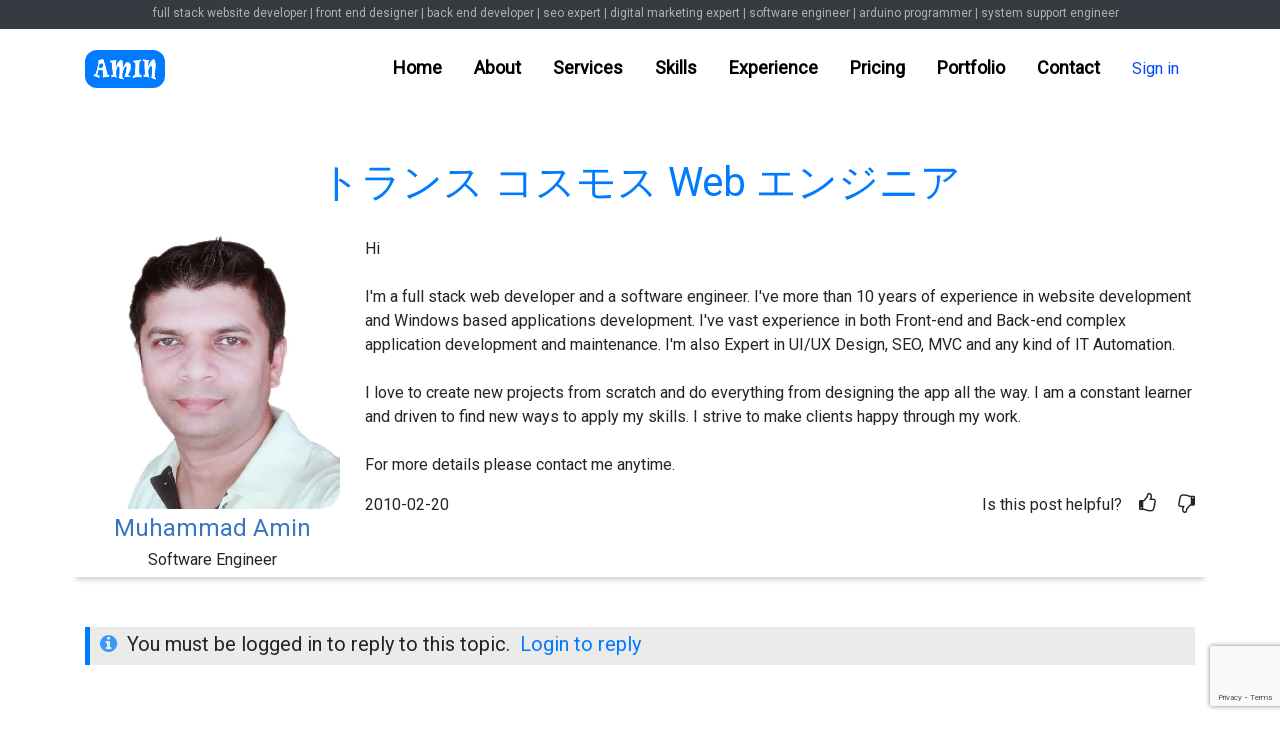

--- FILE ---
content_type: text/html; charset=UTF-8
request_url: https://amin.helloworld.pk/blog/?q=%E3%83%88%E3%83%A9%E3%83%B3%E3%82%B9+%E3%82%B3%E3%82%B9%E3%83%A2%E3%82%B9+web+%E3%82%A8%E3%83%B3%E3%82%B8%E3%83%8B%E3%82%A2
body_size: 29307
content:

<!DOCTYPE html>
<html lang="en">

<head>
    <meta charset="utf-8">
    <meta name="viewport" content="width=device-width, initial-scale=1.0, shrink-to-fit=no">
    <title>トランス コスモス web エンジニア</title>
    <meta name="description" content="トランス コスモス web エンジニア, I'm a full stack web developer and software engineer. I've more than 10 years of experience in web development and desktop applications development. I've vast experience in both Front-end and Back-end complex application development and maintenance.

I love to create new projects from scratch and do everything from designing the app all the way. I am a constant learner and driven to find new ways to apply my skills. I strive to make clients happy through my work.

For more details please download my resume.">
    <meta name="keywords" content="トランス コスモス web エンジニア, graphic design, web design, website design, web developer, web designer, webdesign, ecommerce website, website creator, website designer, responsive web design, web development, web developer salary, UI Design, Web Development, SEO Solutions, App Development, MVC Development, IT automation, Github, TECHNICAL SKILLS, Front-end Development, HTML 5, CSS 3, JavaScript, AJAX, jQuery, Back-end Programming, PHP, ASP, Framework, Bootstrap, Angular, Ruby on Rail, Database, MySQL Microsoft Access, Microsoft SQL Server, Applications &amp; Tools, Adobe Dreamweaver Bootstrap Studio Visual Studio Code, Desktop Application Development, Visual Basic 6, Microsoft Visual Studio">
    <meta name="twitter:title" content="トランス コスモス web エンジニア">
    <meta name="twitter:image" content="http://amin.helloworld.pk/assets/img/banner_amin_en.jpg">
    <meta property="og:image" content="http://amin.helloworld.pk/assets/img/banner_amin_en.jpg">
    <meta property="og:type" content="website">
    <meta name="twitter:card" content="summary_large_image">
    <meta name="twitter:description" content="トランス コスモス web エンジニア, I'm a full stack web developer and software engineer. I've more than 10 years of experience in web development and desktop applications development. I've vast experience in both Front-end and Back-end complex application development and maintenance.

I love to create new projects from scratch and do everything from designing the app all the way. I am a constant learner and driven to find new ways to apply my skills. I strive to make clients happy through my work.">
    <link rel="canonical" href="http://amin.helloworld.pk/blog/?q=%E3%83%88%E3%83%A9%E3%83%B3%E3%82%B9+%E3%82%B3%E3%82%B9%E3%83%A2%E3%82%B9+web+%E3%82%A8%E3%83%B3%E3%82%B8%E3%83%8B%E3%82%A2"/>
	<link rel="icon" type="image/png" sizes="512x512" href="../assets/img/letter_A_blue-512.png">
    <link rel="icon" type="image/png" sizes="512x512" href="../assets/img/letter_A_blue-512.png">
    <link rel="icon" type="image/jpeg" sizes="1200x600" href="../assets/img/banner_amin_ja.jpg">
    <link rel="icon" type="image/jpeg" sizes="1200x600" href="../assets/img/banner_amin_ja.jpg">
    <link rel="icon" type="image/jpeg" sizes="1200x600" href="../assets/img/banner_amin_ja.jpg">
    <link rel="stylesheet" href="https://cdnjs.cloudflare.com/ajax/libs/twitter-bootstrap/4.6.0/css/bootstrap.min.css">
    <link rel="stylesheet" href="https://fonts.googleapis.com/css?family=Roboto">
    <link rel="stylesheet" href="https://use.fontawesome.com/releases/v5.12.0/css/all.css">
    <link rel="stylesheet" href="https://cdnjs.cloudflare.com/ajax/libs/font-awesome/4.7.0/css/font-awesome.min.css">
    <link rel="stylesheet" href="../assets/fonts/fontawesome5-overrides.min.css">
    <link rel="stylesheet" href="https://cdnjs.cloudflare.com/ajax/libs/animate.css/3.5.2/animate.min.css">
    <link rel="stylesheet" href="https://cdnjs.cloudflare.com/ajax/libs/aos/2.3.4/aos.css">
    <link rel="stylesheet" href="https://cdnjs.cloudflare.com/ajax/libs/lightbox2/2.8.2/css/lightbox.min.css">
    <link rel="stylesheet" href="../assets/css/ma_styles.css">
<meta name="googlebot" content="index,follow" />
<meta name="robots" content="index,follow" />
<meta name="revisit-after" content="5 days" />
<link rel="alternate" hreflang="en" href="http://amin.helloworld.pk/en/" />
<link rel="alternate" hreflang="ja" href="http://amin.helloworld.pk/ja/" />
<link rel="alternate" hreflang="ko" href="http://amin.helloworld.pk/ko/" />
<link rel="alternate" hreflang="ru" href="http://amin.helloworld.pk/ru/" />
<link rel="alternate" hreflang="zh-Hans" href="http://amin.helloworld.pk/zh/" />
<link rel="alternate" hreflang="x-default" href="http://amin.helloworld.pk/" />
<script async custom-element="amp-ad" src="https://cdn.ampproject.org/v0/amp-ad-0.1.js"></script>
<script async src="https://www.googletagmanager.com/gtag/js?id=G-JEBX5W011W"></script>
<script>
  window.dataLayer = window.dataLayer || [];
  function gtag(){dataLayer.push(arguments);}
  gtag('js', new Date());
  gtag('config', 'G-JEBX5W011W');
</script>
</head>

<body data-spy="scroll" data-target="#navigation" data-offset="100">
        <div id="header">
            <h2><a href="http://amin.helloworld.pk/blog/?q=Full+Stack+Website+Developer+in+Dubia+UAE">full stack website developer</a>&nbsp;| <a href="http://amin.helloworld.pk/blog/?q=Front+end+Designer+in+Dubai+UAE">front end designer</a>&nbsp;| <a href="http://amin.helloworld.pk/blog/?q=Back+end+Developer+in+Dubai+UAE">back end developer</a>&nbsp;| <a href="http://amin.helloworld.pk/blog/?q=SEO+Expert+in+Dubai+UAE">seo expert</a>&nbsp;| <a href="http://amin.helloworld.pk/blog/?q=Digital+Marketing+Expert+in+Dubai+UAE">digital marketing expert</a>&nbsp;| <a href="http://amin.helloworld.pk/blog/?q=Software+Engineer+in+Dubai+UAE">software engineer</a>&nbsp;| <a href="http://amin.helloworld.pk/blog/?q=Arduino+Programmer+in+Dubai+UAE">arduino programmer</a>&nbsp;| <a href="http://amin.helloworld.pk/blog/?q=System+Support+Engineer+in+Dubai+UAE">system support engineer</a>&nbsp; &nbsp;</h2>
        </div>
    <div id="header-img" style="width: 0;height: 0;background: url(&quot;../assets/img/banner_amin_en.jpg&quot;) center / cover;"></div>
    <nav class="navbar navbar-light navbar-expand-lg sticky-top clearfix" id="navigation">
        <div class="container"><a class="navbar-brand" href="http://amin.helloworld.pk"><img class="logo btn" src="../assets/img/logo_amin_en.png"></a><button data-toggle="collapse" class="navbar-toggler" data-target="#navcol-1"><span class="sr-only">Toggle navigation</span><span class="navbar-toggler-icon"></span></button>
            <div class="collapse navbar-collapse" id="navcol-1">
                <ul class="navbar-nav ml-auto">
                    <li class="nav-item"><a class="nav-link" href="http://amin.helloworld.pk/#ma_home">Home</a></li>
                    <li class="nav-item"><a class="nav-link" href="http://amin.helloworld.pk/#ma_about">About</a></li>
                    <li class="nav-item"><a class="nav-link" href="http://amin.helloworld.pk/#ma_services">Services</a></li>
                    <li class="nav-item"><a class="nav-link" href="http://amin.helloworld.pk/#ma_skills">Skills</a></li>
                    <li class="nav-item"><a class="nav-link" href="http://amin.helloworld.pk/#ma_experience">Experience</a></li>
                    <li class="nav-item"><a class="nav-link" href="http://amin.helloworld.pk/#ma_pricing">Pricing</a></li>
                    <li class="nav-item"><a class="nav-link" href="http://amin.helloworld.pk/#ma_portfolio">Portfolio</a></li>
                    <li class="nav-item"><a class="nav-link" href="http://amin.helloworld.pk/#ma_contact">Contact</a></li>
											<li class="nav-item navlink"><a class="nav-link" href="http://login.helloworld.pk/?do=signin&back_to=http://amin.helloworld.pk/blog/?q=トランス+コスモス+web+エンジニア">Sign in</a></li>
					                </ul>
            </div>
        </div>
    </nav>
	    <section id="qry_box">
        <div class="container">
            <h1 class="text-capitalize"><a href="http://amin.helloworld.pk/blog/?q=トランス+コスモス+web+エンジニア">トランス コスモス web エンジニア</a></h1>
            <div class="row qry-post">
                <div class="col-12 col-md-3 userinfo">
                    <div class="row">
                        <div class="col-6 col-md-12"><img class="img-fluid" src="../assets/img/amin_jutt.jpg" alt="Software Engineer, Website Developer"></div>
                        <div class="col-6 col-md-12 userabout"><a href="http://amin.helloworld.pk">
                                <h4>Muhammad Amin</h4>
                            </a>
                            <h6>Software Engineer</h6>
                        </div>
                    </div>
                </div>
                <div class="col-12 col-md-9 userreply">
                    <p>Hi<br><br>I'm a full stack web developer and a software engineer.&nbsp;I've more than 10 years of experience in website development and Windows based applications development.&nbsp;I've vast experience in both Front-end and Back-end complex application development and maintenance.&nbsp;I'm also Expert in UI/UX Design, SEO, MVC and any kind of IT Automation.<br><br>I love to create new projects from scratch and do everything from designing the app all the way.&nbsp;I am a constant learner and driven to find new ways to apply my skills.&nbsp;I strive to make clients happy through my work.<br><br>For more details please contact me anytime.</p>
                    <div>
                        <div class="postdate"></div>
                        <div class="postcontrol"></div>
                    </div>
                    <div class="row">
                        <div class="col">
                            <p>2010-02-20</p>
                        </div>
                        <div class="col text-right">
                            <ul class="list-inline">
                                <li class="list-inline-item">Is this post helpful?</li>
                                <li class="list-inline-item"><i class="fa fa-thumbs-o-up icon-thump"></i></li>
                                <li class="list-inline-item"><i class="fa fa-thumbs-o-down icon-thump"></i></li>
                            </ul>
                        </div>
                    </div>
                </div>
            </div>
        </div>
    </section>
		

    <section>
        <div class="container">
            <div class="ask-login">
                <h5><i class="fa fa-info-circle icon"></i>You must be logged in to reply to this topic.<span><a href="http://login.helloworld.pk/?back_to=http://amin.helloworld.pk/blog/?q=トランス+コスモス+web+エンジニア">Login to reply</a></span></h5>
            </div>
        </div>
    </section>
	
	
    <section id="gAds"><div class="container text-center">
<script async src="https://pagead2.googlesyndication.com/pagead/js/adsbygoogle.js?client=ca-pub-4175959975442460"
     crossorigin="anonymous"></script>
<!-- hw_disp_resp -->
<ins class="adsbygoogle"
     style="display:block"
     data-ad-client="ca-pub-4175959975442460"
     data-ad-slot="5772574070"
     data-ad-format="auto"
     data-full-width-responsive="true"></ins>
<script>
     (adsbygoogle = window.adsbygoogle || []).push({});
</script>
</div></section>

    <section id="more-topics">
        <div class="container">
            <div class="heading">
                <h4>Top Topics</h4>
            </div>
            <div class="body">
                <ul class="list-unstyled">
					<li><a href="http://amin.helloworld.pk/blog/?q=phpMyAdmin+expert+near+me">phpMyAdmin expert near me</a></li>
					<li><a href="http://amin.helloworld.pk/blog/?q=ajax+success+error+loading">ajax success error loading</a></li><li><a href="http://amin.helloworld.pk/blog/?q=Full+Stack+Website+Developer+and+Software+Engineer">Full Stack Website Developer and Software Engineer</a></li><li><a href="http://amin.helloworld.pk/blog/?q=html+非表示+--">html 非表示 --</a></li><li><a href="http://amin.helloworld.pk/blog/?q=looking+for+a+female+software+engineer">looking for a female software engineer</a></li><li><a href="http://amin.helloworld.pk/blog/?q=complete+web">complete web</a></li><li><a href="http://amin.helloworld.pk/blog/?q=php+null+isset">php null isset</a></li><li><a href="http://amin.helloworld.pk/blog/?q=can+i+learn+javascript+as+a+beginner">can i learn javascript as a beginner</a></li><li><a href="http://amin.helloworld.pk/blog/?q=convert+html+to+pdf+chrome">convert html to pdf chrome</a></li><li><a href="http://amin.helloworld.pk/blog/?q=vb+lset">vb lset</a></li><li><a href="http://amin.helloworld.pk/blog/?q=vb6+erase">vb6 erase</a></li><li><a href="http://amin.helloworld.pk/blog/?q=web+developer+jobs+new+york">web developer jobs new york</a></li><li><a href="http://amin.helloworld.pk/blog/?q=php+join">php join</a></li><li><a href="http://amin.helloworld.pk/blog/?q=jquery+ajax+beforesend+doesn">jquery ajax beforesend doesn</a></li><li><a href="http://amin.helloworld.pk/blog/?q=html+lang=+str_replace(">html lang= str_replace(</a></li><li><a href="http://amin.helloworld.pk/blog/?q=youtube+expertzone">youtube expertzone</a></li><li><a href="http://amin.helloworld.pk/blog/?q=html+iframe">html iframe</a></li><li><a href="http://amin.helloworld.pk/blog/?q=aspx+asp">aspx asp</a></li><li><a href="http://amin.helloworld.pk/blog/?q=css+not+要素">css not 要素</a></li><li><a href="http://amin.helloworld.pk/blog/?q=ajax+type">ajax type</a></li><li><a href="http://amin.helloworld.pk/blog/?q=web+design+kit">web design kit</a></li><li><a href="http://amin.helloworld.pk/blog/?q=javascript+disabled+判定">javascript disabled 判定</a></li><li><a href="http://amin.helloworld.pk/blog/?q=convert+html+to+pdf+using+itextsharp+in+asp.net+core">convert html to pdf using itextsharp in asp.net core</a></li><li><a href="http://amin.helloworld.pk/blog/?q=seo+expert+training">seo expert training</a></li><li><a href="http://amin.helloworld.pk/blog/?q=database+long+primary+key">database long primary key</a></li><li><a href="http://amin.helloworld.pk/blog/?q=database+systems+design+implementation">database systems design implementation</a></li><li><a href="http://amin.helloworld.pk/blog/?q=php+query+loop">php query loop</a></li><li><a href="http://amin.helloworld.pk/blog/?q=full+stack+.net+engineer">full stack .net engineer</a></li><li><a href="http://amin.helloworld.pk/blog/?q=php+id=1+online+shop+nigeria">php id=1 online shop nigeria</a></li><li><a href="http://amin.helloworld.pk/blog/?q=web+development+careers+dubai">web development careers dubai</a></li>                </ul>
            </div>
        </div>
    </section>

<amp-ad width="100vw" height="320"
     type="adsense"
     data-ad-client="ca-pub-4175959975442460"
     data-ad-slot="5772574070"
     data-auto-format="rspv"
     data-full-width="">
  <div overflow=""></div>
</amp-ad>
	
		<section id="gAds"><div class="container text-center">
	<script async src="https://pagead2.googlesyndication.com/pagead/js/adsbygoogle.js?client=ca-pub-4175959975442460"
		 crossorigin="anonymous"></script>
	<!-- hw_disp_resp -->
	<ins class="adsbygoogle"
		 style="display:block"
		 data-ad-client="ca-pub-4175959975442460"
		 data-ad-slot="5772574070"
		 data-ad-format="auto"
		 data-full-width-responsive="true"></ins>
	<script>
		 (adsbygoogle = window.adsbygoogle || []).push({});
	</script>
	</div></section>
	
    <section id="more-topics">
        <div class="container">
            <div class="heading">
                <h4>More Topics</h4>
            </div>
            <div class="body">
                <ul class="list-unstyled">
					<li><a href="http://amin.helloworld.pk/blog/?q=games+developer+website">games developer website</a></li><li><a href="http://amin.helloworld.pk/blog/?q=back+end+developer+test">back end developer test</a></li><li><a href="http://amin.helloworld.pk/blog/?q=jquery+map+with+keys">jquery map with keys</a></li><li><a href="http://amin.helloworld.pk/blog/?q=asp+ingénierie">asp ingénierie</a></li><li><a href="http://amin.helloworld.pk/blog/?q=website+developer+and+marketing">website developer and marketing</a></li><li><a href="http://amin.helloworld.pk/blog/?q=javascript+web+developer+job+description">javascript web developer job description</a></li><li><a href="http://amin.helloworld.pk/blog/?q=jquery+map+with+keys">jquery map with keys</a></li><li><a href="http://amin.helloworld.pk/blog/?q=full+stack+developer+hourly+rate+us">full stack developer hourly rate us</a></li><li><a href="http://amin.helloworld.pk/blog/?q=software+test+engineer+jobs+in+mumbai">software test engineer jobs in mumbai</a></li><li><a href="http://amin.helloworld.pk/blog/?q=web+design+kit">web design kit</a></li><li><a href="http://amin.helloworld.pk/blog/?q=php+date+picker+w3schools">php date picker w3schools</a></li><li><a href="http://amin.helloworld.pk/blog/?q=web+developer+ide+free">web developer ide free</a></li><li><a href="http://amin.helloworld.pk/blog/?q=css+color+by+name">css color by name</a></li><li><a href="http://amin.helloworld.pk/blog/?q=typical+web+developer+hourly+rate">typical web developer hourly rate</a></li><li><a href="http://amin.helloworld.pk/blog/?q=php+break+continue+return">php break continue return</a></li><li><a href="http://amin.helloworld.pk/blog/?q=web+developer+cv+description">web developer cv description</a></li><li><a href="http://amin.helloworld.pk/blog/?q=ajax+javascript+code+example">ajax javascript code example</a></li><li><a href="http://amin.helloworld.pk/blog/?q=seo+expert+training">seo expert training</a></li><li><a href="http://amin.helloworld.pk/blog/?q=desarrollador+de+software+junior+remoto">desarrollador de software junior remoto</a></li><li><a href="http://amin.helloworld.pk/blog/?q=web+developer+company+name+generator">web developer company name generator</a></li><li><a href="http://amin.helloworld.pk/blog/?q=database+users+definition">database users definition</a></li><li><a href="http://amin.helloworld.pk/blog/?q=web+developer+freelancer+project">web developer freelancer project</a></li><li><a href="http://amin.helloworld.pk/blog/?q=php+xml+要素+追加">php xml 要素 追加</a></li><li><a href="http://amin.helloworld.pk/blog/?q=hong+kong+developer+salary">hong kong developer salary</a></li><li><a href="http://amin.helloworld.pk/blog/?q=lead+software+developer+of">lead software developer of</a></li><li><a href="http://amin.helloworld.pk/blog/?q=web+development+careers+dubai">web development careers dubai</a></li><li><a href="http://amin.helloworld.pk/blog/?q=data+science+masters+abroad">data science masters abroad</a></li><li><a href="http://amin.helloworld.pk/blog/?q=web+developer+jobs+in+jaipur+for+freshers">web developer jobs in jaipur for freshers</a></li><li><a href="http://amin.helloworld.pk/blog/?q=software+developer+bootcamp+chicago">software developer bootcamp chicago</a></li>                </ul>
            </div>
        </div>
    </section>
	
	
		<section id="gAds"><div class="container text-center">
	<script async src="https://pagead2.googlesyndication.com/pagead/js/adsbygoogle.js?client=ca-pub-4175959975442460"
		 crossorigin="anonymous"></script>
	<!-- hw_disp_resp -->
	<ins class="adsbygoogle"
		 style="display:block"
		 data-ad-client="ca-pub-4175959975442460"
		 data-ad-slot="5772574070"
		 data-ad-format="auto"
		 data-full-width-responsive="true"></ins>
	<script>
		 (adsbygoogle = window.adsbygoogle || []).push({});
	</script>
	</div></section>
	
    <section class="mb-5">
        <div class="container">
			<script async src="https://cse.google.com/cse.js?cx=partner-pub-4175959975442460:6929595085"></script>
			<div class="gcse-search"></div>
        </div>
    </section>

    <footer id="ma_footer">
        <div class="text-center footer_text">
            <div class="container">
                <div class="row">
                    <div class="col-md-4 mb-lg-0 mb-4">
                        <h4>Start a project with me !</h4>
                        <p>To start your project - hire me as a good developer. I'll guide you everything professionally through the whole project. Now a days there are lots of tools and pieces of software out there which are use to write code to create great websites.</p><a class="btn btn-primary" role="button" href="#ma_contact">Get Quotation</a>
                    </div>
                    <div class="col-md-4 mb-lg-0 mb-4">
                        <h4>Links</h4>
                        <div class="row">
                            <div class="col text-center">
                                <ul class="list-unstyled">
                                    <li><a href="http://amin.helloworld.pk/#ma_home">Home</a></li>
                                    <li><a href="http://amin.helloworld.pk/#ma_about">About</a></li>
                                    <li><a href="http://amin.helloworld.pk/#ma_services">Services</a></li>
                                    <li><a href="http://amin.helloworld.pk/#ma_skills">Skills</a></li>
                                </ul>
                            </div>
                            <div class="col text-center">
                                <ul class="list-unstyled">
                                    <li><a href="http://amin.helloworld.pk/#ma_experience">Experience</a></li>
                                    <li><a href="http://amin.helloworld.pk/#ma_pricing">Pricing</a></li>
                                    <li><a href="http://amin.helloworld.pk/#ma_portfolio">Portfolio</a></li>
                                    <li><a href="http://amin.helloworld.pk/#ma_contact">Contact</a></li>
                                </ul>
                            </div>
                            <div class="col text-center">
                                <ul class="list-unstyled">
                                    <li><a href="http://amin.helloworld.pk/blog/">Blog</a></li>
                                    <li><a href="http://amin.helloworld.pk/gallery/">Gallery</a></li>
                                    <li><a href="http://amin.helloworld.pk/hobbies/">Hobbies</a></li>
                                </ul>
                            </div>
                        </div>
                    </div>
                    <div class="col-md-4">
                        <h4>Stay Connected</h4>
                        <ul class="list-inline social_media">
                            <li class="list-inline-item"><a class="btn btn-primary" role="button" href="https://www.linkedin.com/in/aminjutt/" target="_blank" title="Linkedin"><i class="fab fa-linkedin"></i></a></li>
                            <li class="list-inline-item"><a class="btn btn-primary" role="button" href="https://github.com/aminjutt79" target="_blank" title="GitHub"><i class="fab fa-github"></i></a></li>
                            <li class="list-inline-item"><a class="btn btn-primary" role="button" href="https://www.freelancer.com/u/aminjutt79" style="height: 38px;" target="_blank" title="Freelancer"><img class="img-fluid" src="../assets/img/freelancer-icon.svg" alt="Freelancer"></a></li>
                            <li class="list-inline-item"><a class="btn btn-primary" role="button" href="https://www.fiverr.com/aminjutt79" style="height: 38px;" target="_blank" title="Fiverr"><img class="img-fluid" src="../assets/img/fiverr-icon.svg" alt="Fiverr"></a></li>
                            <li class="list-inline-item"><a class="btn btn-primary" role="button" href="https://www.youtube.com/channel/UCPQaSUhPr7v0pdhcNi-6vVg" target="_blank" title="YouTube"><i class="fab fa-youtube-square"></i></a></li>
                            <li class="list-inline-item"><a class="btn btn-primary" role="button" href="https://www.tiktok.com/@aminjutt79" target="_blank" title="TikTok"><svg xmlns="http://www.w3.org/2000/svg" width="1em" height="1em" viewBox="0 0 24 24" stroke-width="2" stroke="currentColor" fill="none" stroke-linecap="round" stroke-linejoin="round" class="icon icon-tabler icon-tabler-brand-tiktok">
                                        <path stroke="none" d="M0 0h24v24H0z" fill="none"></path>
                                        <path d="M9 12a4 4 0 1 0 4 4v-12a5 5 0 0 0 5 5"></path>
                                    </svg></a></li>
                            <li class="list-inline-item"><a class="btn btn-primary" role="button" href="https://www.facebook.com/aminjutt79" target="_blank" title="Facebook"><i class="fab fa-facebook-square"></i></a></li>
                            <li class="list-inline-item"><a class="btn btn-primary" role="button" href="https://twitter.com/aminjutt79" target="_blank" title="Twitter"><i class="fab fa-twitter-square"></i></a></li>
                            <li class="list-inline-item"><a class="btn btn-primary" role="button" href="https://api.whatsapp.com/send?phone=923364400100" target="_blank" title="WhatsApp"><i class="fab fa-whatsapp-square"></i></a></li>
                            <li class="list-inline-item"><a class="btn btn-primary" role="button" href="https://join.skype.com/invite/xSXVr5CqsLf6" target="_blank" title="Skype"><i class="fab fa-skype"></i></a></li>
                            <li class="list-inline-item"><a class="btn btn-primary" role="button" href="https://line.me/R/ti/p/aminjutt79" target="_blank" title="LINE"><i class="fab fa-line" title="Skype"></i></a></li>
                            <li class="list-inline-item"><button class="btn btn-primary btn_wechat" type="button" title="WeChat"><i class="fab fa-weixin"></i></button></li>
                        </ul>
                    </div>
                </div>
            </div>
        </div>
        <div class="languages">
            <ul class="list-inline">     
                <li class="list-inline-item"><a href="http://amin.helloworld.pk/?lang=en">English</a></li>
                <li class="list-inline-item"><a href="http://amin.helloworld.pk/?lang=ja">日本語</a></li>
                <li class="list-inline-item"><a href="http://amin.helloworld.pk/?lang=ko">한국어</a></li>
                <li class="list-inline-item"><a href="http://amin.helloworld.pk/?lang=zh">中文</a></li>
                <li class="list-inline-item"><a href="http://amin.helloworld.pk/?lang=ru">русский язык</a></li>
                <li class="list-inline-item"><a href="http://amin.helloworld.pk/?lang=ar">اللغة العربية</a></li>
            </ul>
        </div>
        <div class="copyright">
            <p class="text-center">© 2015 - 2025&nbsp;<a href="http://amin.helloworld.pk" title="ナワズ ムハンマド アミン" style="color: var(--light);font-weight: bold;">アミン</a> - All Rights Reserved.</p>
        </div>
    </footer>

    <div id="myModal" class="modal closeMe">
        <div class="modal-content modal_portfolio">
            <div class="row no-gutters">
                <div class="col-sm-6 col-md-7 imgbox"><img class="img-fluid" id="mImg" style="border-radius: 12px;"></div>
                <div class="col-sm-6 col-md-5 databox">
                    <div>
                        <h3>Project Name:</h3>
                        <p id="mName"></p>
                        <h3>Details:</h3>
                        <p id="mDetails"></p>
                        <h3>Tools and Technologies:</h3>
                        <p id="mTools"></p><a class="btn btn-primary" role="button" id="mLink" href="#" target="_blank">Live View</a>
                    </div>
                </div>
            </div>
        </div>
    </div>
    <div id="myWechat" class="modal closeMe">
        <div class="modal-content modal_wechat"><img class="img-fluid" src="../assets/img/aminjutt79_wechat.png"></div>
    </div>
    <div id="msgSent" class="modal closeMe">
        <div class="text-center modal-content modal_wechat">
            <h2 style="color: var(--red);">Error !</h2>
            <p style="margin-bottom: 10px;margin-top: 10px;">Please check your all data</p>
            <p>or try again later</p>
        </div>
    </div>
    <script src="https://cdnjs.cloudflare.com/ajax/libs/jquery/3.5.1/jquery.min.js"></script>
    <script src="https://cdnjs.cloudflare.com/ajax/libs/twitter-bootstrap/4.6.0/js/bootstrap.bundle.min.js"></script>
    <script src="../assets/js/bs-init.js"></script>
    <script src="https://cdnjs.cloudflare.com/ajax/libs/aos/2.3.4/aos.js"></script>
    <script src="https://ajax.googleapis.com/ajax/libs/jquery/2.1.1/jquery.min.js"></script>
    <script src="https://cdnjs.cloudflare.com/ajax/libs/lightbox2/2.8.2/js/lightbox.min.js"></script>
    <script src="https://www.google.com/recaptcha/api.js?render=6LdTZtEaAAAAAD8O3vBOO7F8h7HeNPQ9GrEmj4lI"></script>
    <script src="../assets/js/ma_script.js"></script>
	<script async src="https://pagead2.googlesyndication.com/pagead/js/adsbygoogle.js?client=ca-pub-4175959975442460" crossorigin="anonymous"></script>
</body>

</html>

--- FILE ---
content_type: text/html; charset=utf-8
request_url: https://www.google.com/recaptcha/api2/anchor?ar=1&k=6LdTZtEaAAAAAD8O3vBOO7F8h7HeNPQ9GrEmj4lI&co=aHR0cHM6Ly9hbWluLmhlbGxvd29ybGQucGs6NDQz&hl=en&v=7gg7H51Q-naNfhmCP3_R47ho&size=invisible&anchor-ms=20000&execute-ms=15000&cb=hgh41sbdwq4i
body_size: 48461
content:
<!DOCTYPE HTML><html dir="ltr" lang="en"><head><meta http-equiv="Content-Type" content="text/html; charset=UTF-8">
<meta http-equiv="X-UA-Compatible" content="IE=edge">
<title>reCAPTCHA</title>
<style type="text/css">
/* cyrillic-ext */
@font-face {
  font-family: 'Roboto';
  font-style: normal;
  font-weight: 400;
  font-stretch: 100%;
  src: url(//fonts.gstatic.com/s/roboto/v48/KFO7CnqEu92Fr1ME7kSn66aGLdTylUAMa3GUBHMdazTgWw.woff2) format('woff2');
  unicode-range: U+0460-052F, U+1C80-1C8A, U+20B4, U+2DE0-2DFF, U+A640-A69F, U+FE2E-FE2F;
}
/* cyrillic */
@font-face {
  font-family: 'Roboto';
  font-style: normal;
  font-weight: 400;
  font-stretch: 100%;
  src: url(//fonts.gstatic.com/s/roboto/v48/KFO7CnqEu92Fr1ME7kSn66aGLdTylUAMa3iUBHMdazTgWw.woff2) format('woff2');
  unicode-range: U+0301, U+0400-045F, U+0490-0491, U+04B0-04B1, U+2116;
}
/* greek-ext */
@font-face {
  font-family: 'Roboto';
  font-style: normal;
  font-weight: 400;
  font-stretch: 100%;
  src: url(//fonts.gstatic.com/s/roboto/v48/KFO7CnqEu92Fr1ME7kSn66aGLdTylUAMa3CUBHMdazTgWw.woff2) format('woff2');
  unicode-range: U+1F00-1FFF;
}
/* greek */
@font-face {
  font-family: 'Roboto';
  font-style: normal;
  font-weight: 400;
  font-stretch: 100%;
  src: url(//fonts.gstatic.com/s/roboto/v48/KFO7CnqEu92Fr1ME7kSn66aGLdTylUAMa3-UBHMdazTgWw.woff2) format('woff2');
  unicode-range: U+0370-0377, U+037A-037F, U+0384-038A, U+038C, U+038E-03A1, U+03A3-03FF;
}
/* math */
@font-face {
  font-family: 'Roboto';
  font-style: normal;
  font-weight: 400;
  font-stretch: 100%;
  src: url(//fonts.gstatic.com/s/roboto/v48/KFO7CnqEu92Fr1ME7kSn66aGLdTylUAMawCUBHMdazTgWw.woff2) format('woff2');
  unicode-range: U+0302-0303, U+0305, U+0307-0308, U+0310, U+0312, U+0315, U+031A, U+0326-0327, U+032C, U+032F-0330, U+0332-0333, U+0338, U+033A, U+0346, U+034D, U+0391-03A1, U+03A3-03A9, U+03B1-03C9, U+03D1, U+03D5-03D6, U+03F0-03F1, U+03F4-03F5, U+2016-2017, U+2034-2038, U+203C, U+2040, U+2043, U+2047, U+2050, U+2057, U+205F, U+2070-2071, U+2074-208E, U+2090-209C, U+20D0-20DC, U+20E1, U+20E5-20EF, U+2100-2112, U+2114-2115, U+2117-2121, U+2123-214F, U+2190, U+2192, U+2194-21AE, U+21B0-21E5, U+21F1-21F2, U+21F4-2211, U+2213-2214, U+2216-22FF, U+2308-230B, U+2310, U+2319, U+231C-2321, U+2336-237A, U+237C, U+2395, U+239B-23B7, U+23D0, U+23DC-23E1, U+2474-2475, U+25AF, U+25B3, U+25B7, U+25BD, U+25C1, U+25CA, U+25CC, U+25FB, U+266D-266F, U+27C0-27FF, U+2900-2AFF, U+2B0E-2B11, U+2B30-2B4C, U+2BFE, U+3030, U+FF5B, U+FF5D, U+1D400-1D7FF, U+1EE00-1EEFF;
}
/* symbols */
@font-face {
  font-family: 'Roboto';
  font-style: normal;
  font-weight: 400;
  font-stretch: 100%;
  src: url(//fonts.gstatic.com/s/roboto/v48/KFO7CnqEu92Fr1ME7kSn66aGLdTylUAMaxKUBHMdazTgWw.woff2) format('woff2');
  unicode-range: U+0001-000C, U+000E-001F, U+007F-009F, U+20DD-20E0, U+20E2-20E4, U+2150-218F, U+2190, U+2192, U+2194-2199, U+21AF, U+21E6-21F0, U+21F3, U+2218-2219, U+2299, U+22C4-22C6, U+2300-243F, U+2440-244A, U+2460-24FF, U+25A0-27BF, U+2800-28FF, U+2921-2922, U+2981, U+29BF, U+29EB, U+2B00-2BFF, U+4DC0-4DFF, U+FFF9-FFFB, U+10140-1018E, U+10190-1019C, U+101A0, U+101D0-101FD, U+102E0-102FB, U+10E60-10E7E, U+1D2C0-1D2D3, U+1D2E0-1D37F, U+1F000-1F0FF, U+1F100-1F1AD, U+1F1E6-1F1FF, U+1F30D-1F30F, U+1F315, U+1F31C, U+1F31E, U+1F320-1F32C, U+1F336, U+1F378, U+1F37D, U+1F382, U+1F393-1F39F, U+1F3A7-1F3A8, U+1F3AC-1F3AF, U+1F3C2, U+1F3C4-1F3C6, U+1F3CA-1F3CE, U+1F3D4-1F3E0, U+1F3ED, U+1F3F1-1F3F3, U+1F3F5-1F3F7, U+1F408, U+1F415, U+1F41F, U+1F426, U+1F43F, U+1F441-1F442, U+1F444, U+1F446-1F449, U+1F44C-1F44E, U+1F453, U+1F46A, U+1F47D, U+1F4A3, U+1F4B0, U+1F4B3, U+1F4B9, U+1F4BB, U+1F4BF, U+1F4C8-1F4CB, U+1F4D6, U+1F4DA, U+1F4DF, U+1F4E3-1F4E6, U+1F4EA-1F4ED, U+1F4F7, U+1F4F9-1F4FB, U+1F4FD-1F4FE, U+1F503, U+1F507-1F50B, U+1F50D, U+1F512-1F513, U+1F53E-1F54A, U+1F54F-1F5FA, U+1F610, U+1F650-1F67F, U+1F687, U+1F68D, U+1F691, U+1F694, U+1F698, U+1F6AD, U+1F6B2, U+1F6B9-1F6BA, U+1F6BC, U+1F6C6-1F6CF, U+1F6D3-1F6D7, U+1F6E0-1F6EA, U+1F6F0-1F6F3, U+1F6F7-1F6FC, U+1F700-1F7FF, U+1F800-1F80B, U+1F810-1F847, U+1F850-1F859, U+1F860-1F887, U+1F890-1F8AD, U+1F8B0-1F8BB, U+1F8C0-1F8C1, U+1F900-1F90B, U+1F93B, U+1F946, U+1F984, U+1F996, U+1F9E9, U+1FA00-1FA6F, U+1FA70-1FA7C, U+1FA80-1FA89, U+1FA8F-1FAC6, U+1FACE-1FADC, U+1FADF-1FAE9, U+1FAF0-1FAF8, U+1FB00-1FBFF;
}
/* vietnamese */
@font-face {
  font-family: 'Roboto';
  font-style: normal;
  font-weight: 400;
  font-stretch: 100%;
  src: url(//fonts.gstatic.com/s/roboto/v48/KFO7CnqEu92Fr1ME7kSn66aGLdTylUAMa3OUBHMdazTgWw.woff2) format('woff2');
  unicode-range: U+0102-0103, U+0110-0111, U+0128-0129, U+0168-0169, U+01A0-01A1, U+01AF-01B0, U+0300-0301, U+0303-0304, U+0308-0309, U+0323, U+0329, U+1EA0-1EF9, U+20AB;
}
/* latin-ext */
@font-face {
  font-family: 'Roboto';
  font-style: normal;
  font-weight: 400;
  font-stretch: 100%;
  src: url(//fonts.gstatic.com/s/roboto/v48/KFO7CnqEu92Fr1ME7kSn66aGLdTylUAMa3KUBHMdazTgWw.woff2) format('woff2');
  unicode-range: U+0100-02BA, U+02BD-02C5, U+02C7-02CC, U+02CE-02D7, U+02DD-02FF, U+0304, U+0308, U+0329, U+1D00-1DBF, U+1E00-1E9F, U+1EF2-1EFF, U+2020, U+20A0-20AB, U+20AD-20C0, U+2113, U+2C60-2C7F, U+A720-A7FF;
}
/* latin */
@font-face {
  font-family: 'Roboto';
  font-style: normal;
  font-weight: 400;
  font-stretch: 100%;
  src: url(//fonts.gstatic.com/s/roboto/v48/KFO7CnqEu92Fr1ME7kSn66aGLdTylUAMa3yUBHMdazQ.woff2) format('woff2');
  unicode-range: U+0000-00FF, U+0131, U+0152-0153, U+02BB-02BC, U+02C6, U+02DA, U+02DC, U+0304, U+0308, U+0329, U+2000-206F, U+20AC, U+2122, U+2191, U+2193, U+2212, U+2215, U+FEFF, U+FFFD;
}
/* cyrillic-ext */
@font-face {
  font-family: 'Roboto';
  font-style: normal;
  font-weight: 500;
  font-stretch: 100%;
  src: url(//fonts.gstatic.com/s/roboto/v48/KFO7CnqEu92Fr1ME7kSn66aGLdTylUAMa3GUBHMdazTgWw.woff2) format('woff2');
  unicode-range: U+0460-052F, U+1C80-1C8A, U+20B4, U+2DE0-2DFF, U+A640-A69F, U+FE2E-FE2F;
}
/* cyrillic */
@font-face {
  font-family: 'Roboto';
  font-style: normal;
  font-weight: 500;
  font-stretch: 100%;
  src: url(//fonts.gstatic.com/s/roboto/v48/KFO7CnqEu92Fr1ME7kSn66aGLdTylUAMa3iUBHMdazTgWw.woff2) format('woff2');
  unicode-range: U+0301, U+0400-045F, U+0490-0491, U+04B0-04B1, U+2116;
}
/* greek-ext */
@font-face {
  font-family: 'Roboto';
  font-style: normal;
  font-weight: 500;
  font-stretch: 100%;
  src: url(//fonts.gstatic.com/s/roboto/v48/KFO7CnqEu92Fr1ME7kSn66aGLdTylUAMa3CUBHMdazTgWw.woff2) format('woff2');
  unicode-range: U+1F00-1FFF;
}
/* greek */
@font-face {
  font-family: 'Roboto';
  font-style: normal;
  font-weight: 500;
  font-stretch: 100%;
  src: url(//fonts.gstatic.com/s/roboto/v48/KFO7CnqEu92Fr1ME7kSn66aGLdTylUAMa3-UBHMdazTgWw.woff2) format('woff2');
  unicode-range: U+0370-0377, U+037A-037F, U+0384-038A, U+038C, U+038E-03A1, U+03A3-03FF;
}
/* math */
@font-face {
  font-family: 'Roboto';
  font-style: normal;
  font-weight: 500;
  font-stretch: 100%;
  src: url(//fonts.gstatic.com/s/roboto/v48/KFO7CnqEu92Fr1ME7kSn66aGLdTylUAMawCUBHMdazTgWw.woff2) format('woff2');
  unicode-range: U+0302-0303, U+0305, U+0307-0308, U+0310, U+0312, U+0315, U+031A, U+0326-0327, U+032C, U+032F-0330, U+0332-0333, U+0338, U+033A, U+0346, U+034D, U+0391-03A1, U+03A3-03A9, U+03B1-03C9, U+03D1, U+03D5-03D6, U+03F0-03F1, U+03F4-03F5, U+2016-2017, U+2034-2038, U+203C, U+2040, U+2043, U+2047, U+2050, U+2057, U+205F, U+2070-2071, U+2074-208E, U+2090-209C, U+20D0-20DC, U+20E1, U+20E5-20EF, U+2100-2112, U+2114-2115, U+2117-2121, U+2123-214F, U+2190, U+2192, U+2194-21AE, U+21B0-21E5, U+21F1-21F2, U+21F4-2211, U+2213-2214, U+2216-22FF, U+2308-230B, U+2310, U+2319, U+231C-2321, U+2336-237A, U+237C, U+2395, U+239B-23B7, U+23D0, U+23DC-23E1, U+2474-2475, U+25AF, U+25B3, U+25B7, U+25BD, U+25C1, U+25CA, U+25CC, U+25FB, U+266D-266F, U+27C0-27FF, U+2900-2AFF, U+2B0E-2B11, U+2B30-2B4C, U+2BFE, U+3030, U+FF5B, U+FF5D, U+1D400-1D7FF, U+1EE00-1EEFF;
}
/* symbols */
@font-face {
  font-family: 'Roboto';
  font-style: normal;
  font-weight: 500;
  font-stretch: 100%;
  src: url(//fonts.gstatic.com/s/roboto/v48/KFO7CnqEu92Fr1ME7kSn66aGLdTylUAMaxKUBHMdazTgWw.woff2) format('woff2');
  unicode-range: U+0001-000C, U+000E-001F, U+007F-009F, U+20DD-20E0, U+20E2-20E4, U+2150-218F, U+2190, U+2192, U+2194-2199, U+21AF, U+21E6-21F0, U+21F3, U+2218-2219, U+2299, U+22C4-22C6, U+2300-243F, U+2440-244A, U+2460-24FF, U+25A0-27BF, U+2800-28FF, U+2921-2922, U+2981, U+29BF, U+29EB, U+2B00-2BFF, U+4DC0-4DFF, U+FFF9-FFFB, U+10140-1018E, U+10190-1019C, U+101A0, U+101D0-101FD, U+102E0-102FB, U+10E60-10E7E, U+1D2C0-1D2D3, U+1D2E0-1D37F, U+1F000-1F0FF, U+1F100-1F1AD, U+1F1E6-1F1FF, U+1F30D-1F30F, U+1F315, U+1F31C, U+1F31E, U+1F320-1F32C, U+1F336, U+1F378, U+1F37D, U+1F382, U+1F393-1F39F, U+1F3A7-1F3A8, U+1F3AC-1F3AF, U+1F3C2, U+1F3C4-1F3C6, U+1F3CA-1F3CE, U+1F3D4-1F3E0, U+1F3ED, U+1F3F1-1F3F3, U+1F3F5-1F3F7, U+1F408, U+1F415, U+1F41F, U+1F426, U+1F43F, U+1F441-1F442, U+1F444, U+1F446-1F449, U+1F44C-1F44E, U+1F453, U+1F46A, U+1F47D, U+1F4A3, U+1F4B0, U+1F4B3, U+1F4B9, U+1F4BB, U+1F4BF, U+1F4C8-1F4CB, U+1F4D6, U+1F4DA, U+1F4DF, U+1F4E3-1F4E6, U+1F4EA-1F4ED, U+1F4F7, U+1F4F9-1F4FB, U+1F4FD-1F4FE, U+1F503, U+1F507-1F50B, U+1F50D, U+1F512-1F513, U+1F53E-1F54A, U+1F54F-1F5FA, U+1F610, U+1F650-1F67F, U+1F687, U+1F68D, U+1F691, U+1F694, U+1F698, U+1F6AD, U+1F6B2, U+1F6B9-1F6BA, U+1F6BC, U+1F6C6-1F6CF, U+1F6D3-1F6D7, U+1F6E0-1F6EA, U+1F6F0-1F6F3, U+1F6F7-1F6FC, U+1F700-1F7FF, U+1F800-1F80B, U+1F810-1F847, U+1F850-1F859, U+1F860-1F887, U+1F890-1F8AD, U+1F8B0-1F8BB, U+1F8C0-1F8C1, U+1F900-1F90B, U+1F93B, U+1F946, U+1F984, U+1F996, U+1F9E9, U+1FA00-1FA6F, U+1FA70-1FA7C, U+1FA80-1FA89, U+1FA8F-1FAC6, U+1FACE-1FADC, U+1FADF-1FAE9, U+1FAF0-1FAF8, U+1FB00-1FBFF;
}
/* vietnamese */
@font-face {
  font-family: 'Roboto';
  font-style: normal;
  font-weight: 500;
  font-stretch: 100%;
  src: url(//fonts.gstatic.com/s/roboto/v48/KFO7CnqEu92Fr1ME7kSn66aGLdTylUAMa3OUBHMdazTgWw.woff2) format('woff2');
  unicode-range: U+0102-0103, U+0110-0111, U+0128-0129, U+0168-0169, U+01A0-01A1, U+01AF-01B0, U+0300-0301, U+0303-0304, U+0308-0309, U+0323, U+0329, U+1EA0-1EF9, U+20AB;
}
/* latin-ext */
@font-face {
  font-family: 'Roboto';
  font-style: normal;
  font-weight: 500;
  font-stretch: 100%;
  src: url(//fonts.gstatic.com/s/roboto/v48/KFO7CnqEu92Fr1ME7kSn66aGLdTylUAMa3KUBHMdazTgWw.woff2) format('woff2');
  unicode-range: U+0100-02BA, U+02BD-02C5, U+02C7-02CC, U+02CE-02D7, U+02DD-02FF, U+0304, U+0308, U+0329, U+1D00-1DBF, U+1E00-1E9F, U+1EF2-1EFF, U+2020, U+20A0-20AB, U+20AD-20C0, U+2113, U+2C60-2C7F, U+A720-A7FF;
}
/* latin */
@font-face {
  font-family: 'Roboto';
  font-style: normal;
  font-weight: 500;
  font-stretch: 100%;
  src: url(//fonts.gstatic.com/s/roboto/v48/KFO7CnqEu92Fr1ME7kSn66aGLdTylUAMa3yUBHMdazQ.woff2) format('woff2');
  unicode-range: U+0000-00FF, U+0131, U+0152-0153, U+02BB-02BC, U+02C6, U+02DA, U+02DC, U+0304, U+0308, U+0329, U+2000-206F, U+20AC, U+2122, U+2191, U+2193, U+2212, U+2215, U+FEFF, U+FFFD;
}
/* cyrillic-ext */
@font-face {
  font-family: 'Roboto';
  font-style: normal;
  font-weight: 900;
  font-stretch: 100%;
  src: url(//fonts.gstatic.com/s/roboto/v48/KFO7CnqEu92Fr1ME7kSn66aGLdTylUAMa3GUBHMdazTgWw.woff2) format('woff2');
  unicode-range: U+0460-052F, U+1C80-1C8A, U+20B4, U+2DE0-2DFF, U+A640-A69F, U+FE2E-FE2F;
}
/* cyrillic */
@font-face {
  font-family: 'Roboto';
  font-style: normal;
  font-weight: 900;
  font-stretch: 100%;
  src: url(//fonts.gstatic.com/s/roboto/v48/KFO7CnqEu92Fr1ME7kSn66aGLdTylUAMa3iUBHMdazTgWw.woff2) format('woff2');
  unicode-range: U+0301, U+0400-045F, U+0490-0491, U+04B0-04B1, U+2116;
}
/* greek-ext */
@font-face {
  font-family: 'Roboto';
  font-style: normal;
  font-weight: 900;
  font-stretch: 100%;
  src: url(//fonts.gstatic.com/s/roboto/v48/KFO7CnqEu92Fr1ME7kSn66aGLdTylUAMa3CUBHMdazTgWw.woff2) format('woff2');
  unicode-range: U+1F00-1FFF;
}
/* greek */
@font-face {
  font-family: 'Roboto';
  font-style: normal;
  font-weight: 900;
  font-stretch: 100%;
  src: url(//fonts.gstatic.com/s/roboto/v48/KFO7CnqEu92Fr1ME7kSn66aGLdTylUAMa3-UBHMdazTgWw.woff2) format('woff2');
  unicode-range: U+0370-0377, U+037A-037F, U+0384-038A, U+038C, U+038E-03A1, U+03A3-03FF;
}
/* math */
@font-face {
  font-family: 'Roboto';
  font-style: normal;
  font-weight: 900;
  font-stretch: 100%;
  src: url(//fonts.gstatic.com/s/roboto/v48/KFO7CnqEu92Fr1ME7kSn66aGLdTylUAMawCUBHMdazTgWw.woff2) format('woff2');
  unicode-range: U+0302-0303, U+0305, U+0307-0308, U+0310, U+0312, U+0315, U+031A, U+0326-0327, U+032C, U+032F-0330, U+0332-0333, U+0338, U+033A, U+0346, U+034D, U+0391-03A1, U+03A3-03A9, U+03B1-03C9, U+03D1, U+03D5-03D6, U+03F0-03F1, U+03F4-03F5, U+2016-2017, U+2034-2038, U+203C, U+2040, U+2043, U+2047, U+2050, U+2057, U+205F, U+2070-2071, U+2074-208E, U+2090-209C, U+20D0-20DC, U+20E1, U+20E5-20EF, U+2100-2112, U+2114-2115, U+2117-2121, U+2123-214F, U+2190, U+2192, U+2194-21AE, U+21B0-21E5, U+21F1-21F2, U+21F4-2211, U+2213-2214, U+2216-22FF, U+2308-230B, U+2310, U+2319, U+231C-2321, U+2336-237A, U+237C, U+2395, U+239B-23B7, U+23D0, U+23DC-23E1, U+2474-2475, U+25AF, U+25B3, U+25B7, U+25BD, U+25C1, U+25CA, U+25CC, U+25FB, U+266D-266F, U+27C0-27FF, U+2900-2AFF, U+2B0E-2B11, U+2B30-2B4C, U+2BFE, U+3030, U+FF5B, U+FF5D, U+1D400-1D7FF, U+1EE00-1EEFF;
}
/* symbols */
@font-face {
  font-family: 'Roboto';
  font-style: normal;
  font-weight: 900;
  font-stretch: 100%;
  src: url(//fonts.gstatic.com/s/roboto/v48/KFO7CnqEu92Fr1ME7kSn66aGLdTylUAMaxKUBHMdazTgWw.woff2) format('woff2');
  unicode-range: U+0001-000C, U+000E-001F, U+007F-009F, U+20DD-20E0, U+20E2-20E4, U+2150-218F, U+2190, U+2192, U+2194-2199, U+21AF, U+21E6-21F0, U+21F3, U+2218-2219, U+2299, U+22C4-22C6, U+2300-243F, U+2440-244A, U+2460-24FF, U+25A0-27BF, U+2800-28FF, U+2921-2922, U+2981, U+29BF, U+29EB, U+2B00-2BFF, U+4DC0-4DFF, U+FFF9-FFFB, U+10140-1018E, U+10190-1019C, U+101A0, U+101D0-101FD, U+102E0-102FB, U+10E60-10E7E, U+1D2C0-1D2D3, U+1D2E0-1D37F, U+1F000-1F0FF, U+1F100-1F1AD, U+1F1E6-1F1FF, U+1F30D-1F30F, U+1F315, U+1F31C, U+1F31E, U+1F320-1F32C, U+1F336, U+1F378, U+1F37D, U+1F382, U+1F393-1F39F, U+1F3A7-1F3A8, U+1F3AC-1F3AF, U+1F3C2, U+1F3C4-1F3C6, U+1F3CA-1F3CE, U+1F3D4-1F3E0, U+1F3ED, U+1F3F1-1F3F3, U+1F3F5-1F3F7, U+1F408, U+1F415, U+1F41F, U+1F426, U+1F43F, U+1F441-1F442, U+1F444, U+1F446-1F449, U+1F44C-1F44E, U+1F453, U+1F46A, U+1F47D, U+1F4A3, U+1F4B0, U+1F4B3, U+1F4B9, U+1F4BB, U+1F4BF, U+1F4C8-1F4CB, U+1F4D6, U+1F4DA, U+1F4DF, U+1F4E3-1F4E6, U+1F4EA-1F4ED, U+1F4F7, U+1F4F9-1F4FB, U+1F4FD-1F4FE, U+1F503, U+1F507-1F50B, U+1F50D, U+1F512-1F513, U+1F53E-1F54A, U+1F54F-1F5FA, U+1F610, U+1F650-1F67F, U+1F687, U+1F68D, U+1F691, U+1F694, U+1F698, U+1F6AD, U+1F6B2, U+1F6B9-1F6BA, U+1F6BC, U+1F6C6-1F6CF, U+1F6D3-1F6D7, U+1F6E0-1F6EA, U+1F6F0-1F6F3, U+1F6F7-1F6FC, U+1F700-1F7FF, U+1F800-1F80B, U+1F810-1F847, U+1F850-1F859, U+1F860-1F887, U+1F890-1F8AD, U+1F8B0-1F8BB, U+1F8C0-1F8C1, U+1F900-1F90B, U+1F93B, U+1F946, U+1F984, U+1F996, U+1F9E9, U+1FA00-1FA6F, U+1FA70-1FA7C, U+1FA80-1FA89, U+1FA8F-1FAC6, U+1FACE-1FADC, U+1FADF-1FAE9, U+1FAF0-1FAF8, U+1FB00-1FBFF;
}
/* vietnamese */
@font-face {
  font-family: 'Roboto';
  font-style: normal;
  font-weight: 900;
  font-stretch: 100%;
  src: url(//fonts.gstatic.com/s/roboto/v48/KFO7CnqEu92Fr1ME7kSn66aGLdTylUAMa3OUBHMdazTgWw.woff2) format('woff2');
  unicode-range: U+0102-0103, U+0110-0111, U+0128-0129, U+0168-0169, U+01A0-01A1, U+01AF-01B0, U+0300-0301, U+0303-0304, U+0308-0309, U+0323, U+0329, U+1EA0-1EF9, U+20AB;
}
/* latin-ext */
@font-face {
  font-family: 'Roboto';
  font-style: normal;
  font-weight: 900;
  font-stretch: 100%;
  src: url(//fonts.gstatic.com/s/roboto/v48/KFO7CnqEu92Fr1ME7kSn66aGLdTylUAMa3KUBHMdazTgWw.woff2) format('woff2');
  unicode-range: U+0100-02BA, U+02BD-02C5, U+02C7-02CC, U+02CE-02D7, U+02DD-02FF, U+0304, U+0308, U+0329, U+1D00-1DBF, U+1E00-1E9F, U+1EF2-1EFF, U+2020, U+20A0-20AB, U+20AD-20C0, U+2113, U+2C60-2C7F, U+A720-A7FF;
}
/* latin */
@font-face {
  font-family: 'Roboto';
  font-style: normal;
  font-weight: 900;
  font-stretch: 100%;
  src: url(//fonts.gstatic.com/s/roboto/v48/KFO7CnqEu92Fr1ME7kSn66aGLdTylUAMa3yUBHMdazQ.woff2) format('woff2');
  unicode-range: U+0000-00FF, U+0131, U+0152-0153, U+02BB-02BC, U+02C6, U+02DA, U+02DC, U+0304, U+0308, U+0329, U+2000-206F, U+20AC, U+2122, U+2191, U+2193, U+2212, U+2215, U+FEFF, U+FFFD;
}

</style>
<link rel="stylesheet" type="text/css" href="https://www.gstatic.com/recaptcha/releases/7gg7H51Q-naNfhmCP3_R47ho/styles__ltr.css">
<script nonce="Fx-4xpDD2sYYHbW68S8uUQ" type="text/javascript">window['__recaptcha_api'] = 'https://www.google.com/recaptcha/api2/';</script>
<script type="text/javascript" src="https://www.gstatic.com/recaptcha/releases/7gg7H51Q-naNfhmCP3_R47ho/recaptcha__en.js" nonce="Fx-4xpDD2sYYHbW68S8uUQ">
      
    </script></head>
<body><div id="rc-anchor-alert" class="rc-anchor-alert"></div>
<input type="hidden" id="recaptcha-token" value="[base64]">
<script type="text/javascript" nonce="Fx-4xpDD2sYYHbW68S8uUQ">
      recaptcha.anchor.Main.init("[\x22ainput\x22,[\x22bgdata\x22,\x22\x22,\[base64]/[base64]/[base64]/KE4oMTI0LHYsdi5HKSxMWihsLHYpKTpOKDEyNCx2LGwpLFYpLHYpLFQpKSxGKDE3MSx2KX0scjc9ZnVuY3Rpb24obCl7cmV0dXJuIGx9LEM9ZnVuY3Rpb24obCxWLHYpe04odixsLFYpLFZbYWtdPTI3OTZ9LG49ZnVuY3Rpb24obCxWKXtWLlg9KChWLlg/[base64]/[base64]/[base64]/[base64]/[base64]/[base64]/[base64]/[base64]/[base64]/[base64]/[base64]\\u003d\x22,\[base64]\\u003d\\u003d\x22,\x22f0I4woRMflZ3w4PDmsO/w6LCoh0xwol5XCMWwolCw5/CiAJQwptHC8Kzwp3CtMO2w4onw7lrFMObwqbDmcKxJcOxwo/Dl2HDijXCkcOawp/DvD0sPz54wp/DngXDv8KUAxnChDhDw5zDhRjCrB48w5RZwrzDtsOgwpZmwpzCsAHDmMORwr0yLxkvwrklOMKPw7zCu3XDnkXCqTTCrsOuw4J7wpfDkMKewpvCrTFPXsORwo3DtMKRwowUJHzDsMOhwoUXQcKsw5TClsO9w6nDkMKSw67DjS/Dr8KVwoJsw7p/w5I8HcOJXcKrwqVeIcK+w7LCk8Ojw5E/[base64]/CosKww6ZBwrJHw73DlSk/w4YxwoDDgxxUZsOjWcOfw6PDncOIcgI3wqTDvAZDdilfMx7DocKrWMKEWDA+ZcOpQsKPwqTDi8OFw4bDpsKLeGXCv8OaQcOhw6rDtMO+dXrDn1giw63DssKXSRnCn8O0worDulnCh8OuT8OMTcO4YMKww5/Cj8OpNMOUwoROw6pYK8Ojw7RdwrkocUhmwrR/w5XDmsOcwqdrwozCjsO1wrtRw6/Dp2XDgsO0wpLDs2gbWsKQw7bDrHRYw4xOXMOpw7cyLMKwAxtNw6oWQcONDhgIw4AJw6hUwq1BYzR1DBbDr8OTQgzCqykyw6nDtsK5w7HDu3rDiHnCicKIw6k6w43DpkF0DMOHw5s+w5bCrijDjhTDtMO8w7TCiR/ClMO5wpPDgW/Dl8OpwrnCusKUwrPDvmcyUMOww74aw7XCicKaA0DChMO2e0HDmADDmzQCwpzCtTXDmkvDm8OLOFLCjsK0w7FJKcK+PzY/BxrDvmk+wohMCjzDnlnDg8Okwqcmwqp2w4lRT8O2wpxfHsKfwqsubjAyw4HDk8KjN8OVQyQRwrdAf8KIwr4lNz1Zw5nDu8Oiw4MrYU/CvMO3IcOAwqPCmcKHw5LDgzzCtcKLIAjDn3/CpVbDpBN6GMKfwofDuBXCgWcxbSfDmCEdw5fDisOCJ3YXw7RHwrMAw6nDkcO7w58/[base64]/Cj8K8wp1cJsO9w4TCnwjDoRHDiMKSCy9lwpExA29aaMKFwqxuNzPCnsOGw4BiwpXDn8KvNxNewpdvwp/DssK3cw5pW8KJPmxVwqcQw6zDrFMmLcKVw64KATVVHGtgHUFWw4UwfsODH8OsXgnCusOUcVXDmQbDvsKofcObOHUUaMO7wq9wYcORKzLDjcOGD8Kcw5xIw6E8BX/DtsOfTMK9V3vCuMKlw6Urw4wMw63Cm8Ogw68nTEM4YsKqw48dOcObwqQXwpkOwpUQOMKMZibCv8OaesOAacOkGQzCh8OOwpTCj8OAQ1hGw5TDhAw2Ri/CrlPDvggew6/CuQ/[base64]/wrFSQFXDvw/[base64]/wr/[base64]/ChHfDkcK3YV3DnMKhFxdGwpdFf8O5WsOZAsOEGMKYw7nDrgJuwowjw4QQwqobw6fCp8KNw5HDuBTDi13DrndMRcOoacODwpVBw63DgSXDg8OnV8KTw5UCdBcgw6EdwokPUMKEw6ozAyE6wqHCn08JRMOMTmrCmCd3w7QYdi/DnMOVesOgw4PCsVAUw7/[base64]/Ds8OZVi1MwovCnVRNw6XCocO/GsOWcMKLaQd5w6jDgRbDj13CoFF2XcK4w4AJfSMzwrlRMTjChFASSsOfwoTCiTNRw6zCpT/ChcOnwrbDqzbDosO1B8KLw7fCpD7DjMOSworCkUzCp39BwpE/woELPVbDoMOSw63Dp8O0ccOSAzbCr8OXZGQJw7gdZhfDiw/Cp3s4PsOHNHrDgl7ChcKKwqvChMK/X2ohwpzDjsK9wo45w5kvwrPDjDLCusK+w6g2w4pvw4FswpY0HMK+GQ7DlsOywrDDpMOkIMKDwq/DuX9RdMOYYizDkiAiBMKeHMO+w6tDWVZWwq8Zw5XCicO+SHzCr8K5FMKnHMKZw6zCgjZTdMKfwq9gMlLCrx/CjGzDvcKXwqdzHEjClMKLwp7Dk01jUsOfw6nDkMK9W0fDmsKSwpJgBDJww49SwrLDn8O2FsKVw5rCg8KGwoArw5Bdw6YrwpHCg8O0UMOkSwfCncKGfxcrM13Doz5HQ3rCj8KcRcKqwoBWw60vw4pww43CsMKjwplqw67CrcO6w5Nnw7bDgcOhwoU/GMKLJcObdsOIDl0rIDLCs8OHLcKRw6LDpsK5w4vCr2IIwpXDsUgnM0PCkU3DmkzCkMKIRg3ClMK0Ty1Bw7fCicKfwqBvScKqw6Mvw5xdwpsdPx1Gb8KHwp1RwoLCpF3DiMKVAgXCvz3DjsK/woVFelF5Px3Cu8O4BMKjaMKzW8OZwoU8wrrDsMONdsOQwoN2L8OWB1DDuTNdwr7CkcOGw4IDw7TCisKKwpM9c8KkTcKwD8OnfcO2InPDlSwawqMbw7vDpX10wr/CjcO6wrnDqjpSWsO4w6pDfGYiw5JDw4FrOsKhS8Ktw5LDvCk5RMOaKVnCiRY7w7VyZ13DpMKowokPwobCu8KbK0gVwoBwXDdXwrd4EMOBwrVpWcKQwqnCi1hOwrnDi8O8wrMRXA5vF8OxUxNHwqVgKsKmw7zCkcKqw5Q4woTDg2tuwp12wrULalAoJMO1FGfDni/CkMOrw6ISwptHw4tCOFZlAsO/Dl3CqMK7S8KmPwd5WSnDtD9kw6DDhHtjW8OWw6B5w6NLw6Uvw5BMPRc/JsO/dsK6w6N6wpggw7/Ds8KOTcKgwo1gdyUCQ8KQwrhyCBcjbRUlwo7DpcODH8K+FcOrFC7Cp33Cv8OcLcOUKgdVw6vDscO8Z8OgwoJ3HcOZJGLCmMOhw5jDj0XDvyt9w4vCjMOLw5cGOFN0EcKqOjHCsFvClFZbwpzDpcORw7rDhR3DgRZXCxtpYsOSwr0/[base64]/[base64]/Col7Dh8Oaw5E8woVzwozCqsOVw7HCtgdnw64+wqZSw4DCgS3DrHJ8alB3O8KPwqslUcOAw4nCj0HDt8Omw6JpU8OoT3jCusKpBxkLTwYqwoR6wpVwMGnDi8OTV2rDmcKrKHoGwp1uCsOXw73DlifCgXXCuhLDtMKWwqvCiMOJYsODRk/Di1Z1wphvdsOlwr4Tw4IJVcKeJT7CrsKzesOdwqDCucKCZGkgJMKHwrnDjlV6w5XCh23Ch8KvIsO9FQnDnUXDuzrDsMO5KGTDrj82woxOGkRXPsOBw6R+GMKJw77CujDDkXLDt8Kyw4PDkjJXw6/Du19yN8OCw6/[base64]/Dn00XXsO2wqPDksOew7BKacKRA8OkworDt8OefUt/[base64]/[base64]/DlcO+wrNZYERBw51Ow4ZGwrLClTTCrsKnw4M6wpNyw7XDuUIDI1DDpnvCokx5YlYRUMKtwqszTsOVwrDCgMKzCcOdwpPCiMO6JypVBiHDgMOyw64KZBjDp2UpKiMLCMOgUSnCs8KWwqk7Sh0YMCHCpMO+BcKoQcOQwq3Di8OgXVPDvUzCgSs/w6PCl8OFdWzDoi4WejnDhjR2wrQiP8ODWTLCtU/CocKWTEVqFULCmVtTw5AVJ1YqwphKw68JbkrDq8Oewr3CiiktasKKG8KWScOoUxoRD8KPEcKOwropw63CridvaBDDgiErE8KXB1NsIhIMDGwPWg/DpGvCk2bDhyEUwrgLw41IRcKpFkc4MMKXw5zDmsOTw5zClUQrw5EfHsOsScOeEQ7CnEpawq9YMW7CrFnCmsOew77CoHYrTxrDty9eY8ODwoAEEwd/R1AUSGRSCVTCviTCrsOyIAvDojTCmhTCswjDlBHDowLDvDzDhcOTGsKTL3fDtMOYaRoVODx7eTHCvVk1VyF+RcKtwo7DqcOgXMOuX8KVEMKGdypWIXB1wpXCgsOuIURFw5PDoULCp8Orw4HDqmLCmUAVw75swpgLCcKnwr/Do1Y6w5fDlkbCvMOdM8Oiw7h4DsK8VTRoUMKHw7x+wpPDoRLCnMOhwoDDj8KFwogcw5zCgnzCqcKnEMKrw5XDkMOewqDCojDCu3dhLlTCvxp1wrU4w5PDuG7ClMKewonDuT8DaMKaw4TDkMO3GMOpwowxw63DmcO1wqzDosOUwqHDkMOqFBd4dDRcwqxpDsO/c8KjACkBRgUPwoHDncOyw70gwqvDkBxQwp06w73Do3DCshc/wrzDoVXDncK7RgF3RTbCh8OvWsOnwqIaXMKEwqbDohXCi8KxXMOwRRzCkQIMwo/[base64]/YQDCtsOzMRsdw73CixXCtMOQwoQBQxzDhsOSFj7Ck8OrNykqa8KELMO0w5RtGGLDosODw5jDgwTClsO/S8KAYcKBf8O5QilnIsOZwrXDrXczwoNSInjDqgjDk2/[base64]/[base64]/[base64]/RT7DjsKEwpvCgkYfwpPCvcOvwrAHw7jCr8KnwrbDsMK6bWxtwqfCnF3CpQwaw7XDmsOEwq4QccKfw5VdfsOdwpMebcKDwpDDusKETsOWI8Kvw4fCr0zDgMKdw5QjOsOiJMKIIcOnw7/CmMKOEcO0YFXCvWElw6ACw6fDmsO5HcOMG8OhfMO2EWgadRHCswTCr8OLGhhsw4IDw7nCkmZTNTzCsDhQUsKVKsO3w7nDucOKwp/CiDrCjVLDtlN2w5vCgjPCssOWwqHDgVjDhsKBwqMCw4lHw6MCwrQnDznDtjvDhmYbw7HCiiZAK8KewrwgwrxMJMKmw5rCvcOmIcKXwrbDlB/[base64]/DmBXCgAvDvcKqXBYvw5bDqCkFw7/DkcOkBynDo8OrS8KxwpBHesKtwq5pExrDiF7DnX7DgFxJw655wr0KAsKNw78zw40CczQFw4nDt2fCn35qwrs6Xz/CoMK5VAA/[base64]/[base64]/DgQXDjBPCu8OEDAXChcKvw5TDvX7DnMOUwrzDtA9ww4TClcO+AhpjwowDw4EdCQHDngEIJ8Orw6VkwpnDkDIvwqNBfsOTYMO6wqDCk8KxwqPCu3kAwoZMwoLCnsOkw4HCrmjDv8K7NMKVwp/[base64]/w5shwrMXFFxNw4MtwpQSTndvJsKxw7LCgj9lw4ZaZBk4diXDssK9wrAJR8OSdMO+BcKbeMK3woHDlGlwwojChMOIEcK/w7cQKMOHWjBYEl4VwpcuwooHIcObJwXDkAY3d8O+w67Ds8OQw5E5BV3DucKvQ1doIsKowqPCg8KQw4TDgMOlw5HDv8OewqfCvlByacKWwpYqcBsKw6bDrTHDo8Obw4/DmcOlSMOSw7zCg8K/wqfCsQZ7wqUDIcOOwrVewpBDw7zDosObPHPCo2zChiRqwpIqO8OvwpXCv8K2U8O9wo7CoMOawqkSI2/Ck8Ohwo3CvsKDPGvDumYrw5TDjS4hw7XCk3/CpwRCU0E5cMOWOlVKe0nCp0bCjMOkwrDCp8OzJ2rCuWTCkBIAUQbDncO0w7IGw5obwo4qwrVeQAnCuX/DkcOCUsKJKcKuchspwoHCk18iw6vCkV7CscOodMOgYifCj8Opwr7Dj8OTw60Bw5fCr8OHwrHCr0I/wrdrPG/DrMKNw4DCk8KvKBIePXwXw7N3PcKUwqtqfMOxworDicKhwo/[base64]/[base64]/Cn3YewrXDh8KSRMKtw7DCs8KDfkLDj8K+asKrJsKhwotmO8OOUEDDl8KqIBDDpcOWwozDtsOZNcKmw7nCmXzChMKYdMKjwoVwCyfDkMKTPsOJwrYmwoVjw5BqIcKPCzIrwrYswrYkLsKBw6jDt0Q8YsOuaCBowrPDj8O+w4QGw7Yywr9uwo7DhMO8EsO2EcKgwrdIwq/DkXPDmcOhTW1dE8OJLcKSaEFseWvCr8OEfMKGwrkcfcODw7h5w4BCw78ybcKPw7nCocKswoslBMKmWsOicTjDi8KYwqfDv8Kwwq/CgnlDHsOiwrfCtm4/w6HDoMOOUcOvw53Cm8ODYi5HwpLCrQQSwrrCrMKBYms0AcO9RBDDiMOaw5PDsAxAKMKyECXDocKHLlotRMKhOmF3w7bDukc1w7BzMinDlMKswovDusODw6HDmsK5Q8OVw6nClMKjU8ONw5HCscKOwrbDq0BLZMKCwq/Dl8Ozw6saAjQrZsO+w4PDtCYsw49jw6LCq1ImwprCgEfCusK2w6fDiMOOwp/ClsKLQMONJMO0c8ODw7ZIwolFw4RPw57CrsO3w7IofcKIQ2LCviTDjC3DtcKBwrrCgnnCocK0fjR0SizCvjHDhMODBcKiSUzCusKiNVMqX8OLbnXCscOzEsO6w6ldT14Bw6fDhcKzwqLDsC81wp/DgMK5HsKTAsOudRfDuE1pfADChG/DsyfDpBBJwoNnNMKQw5dkBcKTT8KmWcKjwp8Rf27DoMKKw4MLMcKbwqUfwpjDuBkuw5/Dox0bdFNTJzrCo8KBwrBzwovDoMO+w7xfw6PCsRdyw6BTVcKZeMKtcMKawo/Dj8KdNBTCo387wqRrwpwqwpA8w5d9LMKcw47CrhtxCMK2KnHDk8KjJGHDl3xnfBLDryzDh1/Dt8Kfwpo+wrFWMlTDmTUPwr3Ck8KZw6ZLX8K0fBjDjj3DhsOPwp8edcOqw49wVsOOw7nCl8KGw5jDk8K/wqtpw4w3ecORw4kOwr7CrQlFHMOPw4vClC5gwrTChsOHOjBow792wpTDr8KowrE3J8Owwr8Aw77CssOLUcK/RMOBw7JCXRDCvcKow4I5KBXDmkvCjicNw5zDtkgpwq/CvMOtNcObXxY3wr/DjMKiCXLDp8KYAWvCk0XDtTTDiQcresOzQsKGSMOxwphjwrM7w6TDnMKtwoPClBjCr8OPwpc5w5bDul/DtRZlZA0ENGHChMKlwqQoGsOAwr9Xwqspw5gFccK/w7zCncOsdTxeC8O1wrldw7rCtiAZEMOoeWLCkcOcMcKtfMKGw6lPw5F8U8OVJsK/MsODw5zDlMKJw6LCgcOMBQzCj8OiwrkWw4DDg3lDwr1Uwp/[base64]/wo/Dj8ONw4kPA8K4ccK2w4oDwopVY8K7w63CusO2w5xPVsO7XQjCnArDj8K+eX3CjShdWMKIwoc8w7HDmcKSBCPDuysDJcKgEMKWNVUiw5IlMcOSGcO2FMOnwrFZwrVRVcOWw5Aiegt0wpFYT8KxwqV1w6Rww6jChkh0GsKbwqgow7c8wr/Ch8OMworCoMOUY8OHXBs0w4hiYsObwrnCrBDClsKswp7CpcOnHQ7DhgDCiMKDaMO8O3I3Jx8Xw73DoMO9wq0YwpNGw7xNw5xOJUJ5ODAYwr3CiUBuH8KywofCiMK6cSXDksKgeWckwoRtMcONwrjDqcOYw6NbL2QLwpJdYcKrER/CksKAwpEJw5TDjcOjJ8K1HMOHS8OhGcK4w6DDhsKmwpDDjhzDvcKVacKXw6F8OXLDvRjCnMOcw7fCv8Klw6HClEDCt8ORwrolbsKcfMORcVkTw696w7ocRFY0F8OJdWnDpBXCgsO/SUjCrR7DilwoOMOcwpbDmMO2w6BMw7gRw7p9T8O3DcKrScKdw5IzWMKXw4UZDxvDhsKlRMKfw7bCuMOKLcOVfhrCrVhvw59vVTnCqAcVH8Kvw6XDjFjDlAxcLsOWWXnCmnTCusOvd8OYwo/DnHUNMcOwHsKNw6YTwoXDmGfDugUVw4bDl8K9AcOOMsOvw7Jkw6BGWsKCHg4Cw7o+AjDDqcKow6N4EcOvwozDs15ECsOBwr3Do8OZw5TDu1Q6dMOLC8KKwok3I2g7w4QYwpzDoMO3wrcgeQjCrz7CncKpw6N3wpRcwp/CigJtHcO/SFFww5nDrV/DrcK1w4dcwqDDosOOGkZDQsOlwpvDpMKZMsOfw7NLw6o2wp1hasOxwqvCqsKBw5fCusOAwqkyEMOBDHrCvgRvwr0ew4YXAMKMCBx9ACTCvMKLVSIMBkdQw74Zw5LChGPDh3drwqIlFsOSRMOzwrhBZsO0K001wq/CmcKrUMObwq/Dt2NDQ8Kxw63CgsOpcynDvsORUcOfw7rDscKWDcOyb8O2wqrDunIHw7I+wrbDnW9fSMKcSTVhwqjCtS3Cl8Ooe8OVH8OQw7zChsKRYMKwwqTDjsOLwoxLUGEgwq/[base64]/CksOFElXCsUIMw41wRMKLfsK3wpbDmXvDl8KKwqXCqcKdwqBufMOkwovCsjEUw4zDjMOhUALCsTY3MAzCkmbDt8Oiw6lEaz/[base64]/P1HCnjbCuCbDv8OtBAfCpSrCiMKJw5Rcwq/DusKaesKcwoN7Mzhjw43Dv8OfZgRJHcOHO8OVA03Cm8O8wqd+HsOeNjNIw5bCu8OrQ8OzwoDChk/CixwwWAB9Y1zDusKxwpDDtmc+ecOtMcOSw6vDoMO/I8Oqw6oFAcOSwpM/wo4Wwq/CssOjV8K5wo/DjMOsJMOJw53CmsOTw7fDpBDCqQc8wq5BL8KOw4bCvMKTO8Ojw6XDj8ORNwU1w4zDqsO1K8KrYcOOwpwcSsKjMMKVw5RcXcKpXTx9wpDCjMOjKBJpAMKLwrfCpyULZ2/Cj8OvNsKRYC5cBk3ClMOwWg5mOx4BDsKXAwDChsK9D8OCIsOCw6PCn8OmdmHCtEZGwqzDq8O9wpvDkMORQSDCqgPDmcOAwowGVwbChMO2w43Cg8KECcOSw5ohSXnCr2FEFBXDhsOgEhzDpHvDvwRDw6ZFWz/CrnUqw4PDlBYiwqzDgMOKw5vCiRLDmcKtw4dIwrDDkcO5wogfwpFPwpzDsFLChsKDHVEQSMKsKhIXPMO7woTCjsO8w7zCh8KSw6HCiMK7FUrCocOAw43DlcONPWsPw4djECJZPMOnGMKYQsOrwp1pw79DNRgAw6fDqVlOwpEDw5PDqiAYwpTCm8ObwqjCpiBfSSF/LA3ClcOMCgsdwp9edsOIw59id8OJKcKSw4/DujjCpcOiw5jCqUZVw5rDvwvCssKVZ8O4w5PCr0h8w7szQcO2w4dyXm7Cr3AaZcKTwprCq8Oww5LDrF9Ww7ljeC3DvwLDqXPDmMO0Px0dw7TCj8Oyw4vCucOBwp7CvsOqAjHCvcK9w5jDklo0wr/Cl1XCicOod8K7w6XCjcOuUzfDv0/ChcK/[base64]/CncO5wo5hQA/Ck8KYUBoHXxnDmsOBwpszw43Dl8Oow5PCssOxwpPDvi3Chlw4D2RSw5XCmcOkMx/[base64]/DnzTCl8KDw43DkCrDrm0HTMKZbRbCkFzCksKPw7M8T8K+awUIT8KPw73CuQ/CpMKsCsOHwrTDu8Krw5p6WinCo2rDhwwnw7lzwrbDhsKAw6PCm8K+wovDhB5RH8KyZUU5TmnDqWUDwoDDu1TDsF/Ci8OhwrFnw4cGEMKDecOKWcKbw7d4SQPDnsK1w5BsR8Olak/Cn8Kewp/DlMOtfxHCvicgbsK6w6fCnAHCqnLCgxjDtsKDLsOTw4Z5IMO7bQ0bbMO4w7vDrsKlwrloUEzDgcOPw6nCm07DkRvDqHdhI8OyYcOBwojCtMOqwq/DqTDDkMKiGMO5El7CpsK/woNsaVrDsibDsMK7QANWw6pzw6sKw75swrDDpsO8VMK2wrDDpcOReE8Hwq0cwqITdcO4Wnp5wrQLwrbCo8O9IwBYPsKQwpHDtsOgw7PChgwXLsO8J8K5Rw8fXknChnYgwq7DoMK1wofDn8KUwojDs8Opw6YLwozDvDYRwpggMToZRsK/w6fDsQ7CpBjCjQFhw57CjMOyKWjCjTghW27Cq2nCm00GwqFAw6/Dg8KHw63DnVbDlsKuw5zCscO8w7tqOcOgJcOfCDFeOWNAZcKaw5dywrx3wopIw4h1w7Jpw54Aw5/DtcO0IwFGw45sTgrDlsKJAsOIw53Cq8K9M8OLEzrDnhHCgcK4RBrCtcKSwoLCncO9ScOecsORHMKWXBvDsMKXURI3wqZoM8OXw6FcwoXDv8OWDD1zwpkSU8KNZcK7IBjDjl/Do8KzPcKCUcOxdMKtTWN/w5wowpo6w59aeMOJw6zCt0HChsOAw5zCk8Ojwq3CvsKqw5DCnMKnw5vDhxUycHZDTcKgw4AyWivCmyLDpHHChcObAMO7wr4cf8OyP8K5DcONXSM1dsOeNl8rAUXCkHjDoQJlcMOnwrXDrsKtw7AUTy/DhQMlw7PCh1fCuE9zwoXDmcKDFCXDglHCpsOxFTDDiH3CgsK1FcOLbsKYw6jDjMOEwr82w7HCj8OzfDfCtD/[base64]/[base64]/[base64]/DvCzDg8KTw4Uvw4VdD2MeJsO+w7LClB4ewpXDvyV+w6vDoFQbw7ZVw4dpw5kowoTCiMO5McOMwqNSRkpBw4bCn0/[base64]/Dt8KUwrfChxfDtSbCqcKBZGoDwrrCuD3Co3zCqTheAMKhasOQF2bDl8KGwozDpMKEWSbCnHYoL8OMEsOHwqh4w7bCu8O2YsKiw7bCsTfCsg3CskEWTMKCSyw1wo7CtV97R8OLw6XCu1rCqn8wwpNJwosFJXfCuVDDoUfDihnDtX/CkifCssOIw5EVw7RRwoXClW9cwothwpfCjG/[base64]/Dl8O0w5vDnHEawpJrw5V2M8KpDnoRTnAAw7tTwrjDryMHd8OQHsK5acO2w6nCmMOpBArCoMOeasK2O8KdwqALw70qwprCjsOXw4lCwqjDpMKYw78FwrTDrRLCgBAOwodpwrZXw7XDhxd4X8KJw5XCrcOpBnQjQsKrw5NWw5nCoVEMwrTDvsOEw6TCmcKRw5/CuMOoHcO6w7MYwrovwr0Dw7vCpDBJw5TCoyXCrUjDtjgKcsOcwr4ew60NUcKfwoTDsMKEDDjDpgtzeUbDo8KGbcK5wqDCii/Co31JfcKlw40+w4NUCXc/w5LDuMONQ8OaWMOpwrJawrnDoT3Dg8KhPj7DjzPCt8Oyw51FIDbDs31Hwqgtw5czcGDDlcOsw75DfW/CuMKHYTHDumxIwr3CphrClEvDqDc+wqHDpTvDiQBxLGttwpjCtAfCm8OXWRx0TsOlX1/DvsOcw6vDrhTCrsKnXy17w61RwoV7SizDoA3Dg8OPw4gPw6nCiTDDuwhiwpjDlgdDSkM9woQ0wqnDrcOqwrURw5lYesONdHwTMA1YSGzCuMKwwqoNwrdmw5HCh8O0a8KwacKmXWPChyvDtsO8bgM5TE9aw6BIOU/Di8KGRcKMw7DDgkjCvMOYwpLDocK8w4/CqCjDlsO3SGjDh8OewrzDtsOjwqnDl8OTB1TCs1rCkcKXw7jCgcOVHMKLw5LDi2wsDiVBVsOIeWBGM8OTRMOvLEtrw4PCm8OyasKtYkolwrnDrmYmwrgxOcKYwoXCo3IPw6ISAMKyw57CmsOCw4jDkcKSMMKGdTpwFg/[base64]/[base64]/DuEpLPMOnPMKRTHHCmVAoAX3DuHnDsMOiwoc/[base64]/LxbClXLDqMKlw6zDncO9w4TCu8ONasK7wqnCpUbDoQ3CmDEywrvCssK7WsKVUsKjO1BewqYdw7d5cD/Dk0orw57DmnTDhH53w4XDiBDDvAV4wqTDlCYGw4hOwq3DhwzCjRIJw7bCoD5zTXheVXzDqmQVNcOkVF3CvMOgWMOZw4Z0CcK9wqbCpcOyw4zCoj/CrncUPBMyBXY5w6rDjx1ZSwDCgyt4w7XCrsKhw5tEMMK8wo7DkhdyGMKYOxvCqlfCoxwtwqnCksKPCTR6wprDuSPDoMONJMKew5sXw6cCw5cYcsKhFcKmw4jDnMKUCTJZw5XDg8KXw5Q5WcOCw6vCvy3Ch8Oow6Q9w6rDjMKWwrDCncKIw4jDnMOxw6sMw4/Dq8OhczslFMOmw6TDksOWw5dWPjMAwo1AbnvDoBbDlMOew5rCh8KODsO4Ry/DnCgdw5B8wrdGwpXCpmfDoMOBWW3DlGjDs8OjwoLCoCvCkV7Dt8Odw7xmGArDqXQUwr0Zw4Fqw7EYD8O2JQYQw5XCmMKTw7/CnQ7CiBzCpkzDlkXCq0siacOEMgRVL8Khw73DlgswwrDChgzDtsOUCsK7EgbDn8K2w4/DoHnDsCQ7w5jCrwxSRW8Rw7wLTcOzRcKcwrPDhT3CiDXClMOOZsK8KVkNdDpVw5LCvMK+wrHDvktEGC/Cjlx7CsKceEJGXUfClETDjQ0hwo4YwqUvQMKdwqNyw60sw6xkesOlbWktNCTCk3TCqh8dWAg5cAHDj8Kkwoo9w6DDjsKTw6U0wrjDqcKRHCUlwrrDoSfCg0pEScKIcsK5wpLCpMKewozCscKgW0LDisKgRH/[base64]/CmsOQSsKmwr7CgMOtdcKEEcKucAzDscKtaSTDmMKxPsOwREPCt8OUR8OCw7JVf8KOw6nCpy5FwqtgPWg+wp7Cs0bCjMOFw67DgMKpPlxUwqHDhsKYwp/[base64]/Dp8KZPcKNwrA6GsKYIRfDqMOQNyZlXcKjPDUww4t1a8K7fy/CicONwqvCmDhkWMKLRBYzwrpLw7bCicOYEsK9XcOUw75RwrLDksK9w4vCpmA9J8OawqdYwpHDk0Uww6HDiGHCr8KvwrlnwqHDixPCrAtfw5MpVsKtw7TDl2/CiMKlwrbCq8OKw7sVKcOfwognDsKaUMK2asKywojDnRdJwrZ9Z0cbKWcycjHCjMKBHFvCscOOQcK0w6XCnTHCicKzfCt6AcOiQGYRVcOnbxfCiw8vC8KXw6vDpcK7NF7DiU/DnsOZw53CsMKpeMOxw7vCgi7DocK9w7t9w4J3DzjCnWwhw6Qmw4gELRtowr3Cn8K0DMO9WUvCnmFxwovDscOrwofDoE9kw6vDlsKNcMK7Xi1TSDfDoUkMQMKIwoXDnFc+FGxhRy3CjE/DkDQPwq8AG1nCvjTDi31HHMOAw7PChHLDhsO6HHJIwrg/IUxFw6HDpsK+w6E7wq4Yw4BDwr7Dnz4/T1LComUgacKTN8KawqPDm2DChhLChS4tfsKOwrxRJjvCkMOWwrLCnizDk8O+wpDDiANZWT/[base64]/CuDxlN8OOw5MHw4RRw4/DkgvDsQ42E8OYw719w4UQw5MYTcOFQjDDvMKVw5QKc8KzeMKmKVnCscK4NAY5w6A0w73CgMK8YC3CjcOtS8OEXMKHXsKqUsKnO8KcwpXCrQ1Hwo5/ecOvL8K8w6FGw5hVWMO+YsKKdcOsIMKsw4oLAzbCm3XDsMOLwqfDh8O3QcK3w7jDt8Knw75leMOkLMK8w48ewqMsw6kHw7NWwrXDgMOPw5zDjWF0YsKLBcK6wphXwrrCp8K9wowmVD5sw6jCuRtRJTXDmkYpEcKfwrthwp/Cm0hYwqDDuA7CicOSwovDp8Oow53CpMK+wrdLQcKWJirCssOqMcOofMOGwp4Fw4/Dgl5/[base64]/[base64]/DsUMQwpMTw4UAZVZpwolgwoI+wozCsg43w5HCucO4w7dYTMOFecOOwowUwofCoj7DrMOYw5DDj8KPwpY7TMOKw70NW8O6wrPDosKhwroHTsOswrI1woHDsS/[base64]/[base64]/Cg8O2QMOPTRnCqsOQwrwmwrNJScKmwoPDnAfDqsK+bg8Ow5MXwrfDjDnDkjrDpDovwrcXCVXDusK+wqPDjMKOEsKvwrDCvHnDkCRSPlnCnhcCU2hGwofCt8O+IsKZw7Yiw7XDnyTCtsOEQV/Ci8OGw5PCrE4Wwosfwo/CtzDDvsOlwotawpEgA13DlznCmMOEw5s2w5XDhMKcw7/ChMOYEA4Iw4XDnyJzeUvCscOuO8OAEMKXwqFuXMKyB8KDwoEPamMkJFwiwqLDjiLCoCUpVMOfNm/DicKQAU/CtsKLKMOvw5RKL0LChwxtdTvCn2FqwoovwqjDoW8vwpAnIcK9fk4tEcOlw6EjwpBIdT9KOsOxw6FxZMOtfcKrd8OLOzjCuMOEwrJJw67DoMKCw7fCtsOTFwLDgcKfNsOlGMK9BXHDtGfDtsKyw4HCrcKow505w7vCp8OWw6/CmsOyAEVmDcK9wppKw4/CsVF0fmzDtEwPb8O7w4bDtMO7w7cMXsKSGsO+dcOcw4jCpQBCCcOhw4XDvn/Du8OMShwEw77DnDoqRcKyTW3CqMK3w4kiw5FAwoPDm0JLw4zCu8Kyw6LDo09vwo3DrMOGBCJgwrvCpsKYcsOHwo1bV19kw7kCwpXDiE0owqLCqA9BVxLDuyvChw/Dp8KpB8O2woUYWD/ChjvDjynCvjPDn0AQwrBDwo5xw7/Cv33DkiXCp8KnZy/CqCjDr8K2cMOZCCRUGz/Cm3cvw5XCiMK5w6XCmMK+wrrDrAnDm0fDpEvDpSTDocKfXMKZwrQowolmcnkrwq3CiEJsw6YzH31jw4xnKMKLFinCulBPw705asKiMMKNwroZwr7DusO2Z8OEIMOeB1ovw5PDlcKlaXBIQ8KywoQawofCvA/DhWTDscK3wq4LRjJURE00wokGw6Enw60VwqJTL0M6P2vCnzg8wp94wrBtw77Ck8O0w6rDvDLCqsK+Ch/[base64]/DusK2WXjCuyAMZnfCgWFDHMK6IcKWwpNzU1Q1w4ghw77DnjTCtMKWw7MmVELCn8KKWlPDnjAMw7UrTwB0VQZ5wp/[base64]/CtsKywqDCgW7Cg8O9L8OjGMKzdxbCt8OcNMKyNl8MwqZaw5/Dhm3Dg8OTw4NOwr4QZ1hcw5rDjsKyw4nDgcOxwrnDsMKLw787woRTGsKAV8O4w4rCs8K5w5jDscKLwpMowqPDqAFrSkMDT8Ouw7EXw4/CsXzDpB3DlMOcwpHDixfCqsOdw4ZRw4rDhnbDjzwPw7VlHsKlLcKtfkzCtsO6wrcNLsKzej8LQcK6wrx9w5PCrHrDo8OUw7IjMlciw4IgVGxOw6ROfcO/[base64]/[base64]/w4J9J8O2b8KHI8KGBRTCuMO+DcO9BsOBR8K+w6LDi8KrBQxpw67DjMOPDU/DssOeGMKlIsOuwqlkwpxDVMK/w5LDt8OMRcOyWQ/DjkfCtMOPwq8Gwo1+wo9zw6fCmAfDri/CoRTCrzzDoMOVTsKTwoHCj8Otw6fDsMOOw77Cl25/[base64]/Co8K9F8OVVMK8wpvDvsOAw57DqMOLJXhnw59UwrgxHcO6IsK7R8Omw4dYNMKdHWfCoEjDuMKIw6kPF3TCvD/Cr8K2PMOZc8OYO8O/w7l/G8KuSRIZQyPCrmnCgcKFwq1ROGDDrAAzbi5sbAE8BMK9wr/Cl8O/QMOvbksvInHCpcO3c8OUJsKBwp8tCcOtwrVJAcK9wocUaVgXGH5ZfyZqE8KhHlfCt1nCpAgQw6puwrzCk8OtNG40w5ZqY8K1wqjCr8OAw7PCqsO9wqvDl8OoHMOtw7otwpXCtRfDtsOFMMKPRMOvCl3DghBswqYLTsO9w7XDg25cwrw6UcK/DAHDpsOqw50Swo7CgnUkw7vCul8gw5vDgicVwqsWw4tHe0DCosOjGMOvw6Iywo/Cn8K6w7bCqFLDnsKTTsKmw6rDrMK6AMO+wo7Cj2LDiMKMMgHDpFYsUcORwr/[base64]/[base64]/CrWtuwpFuw5vDmMKyYwgWwoXDuhgJw5vDm1bCiGMmFHnCo8KOwqzCvjZLw5DChsKZNWJew6zDsRwkwrzCpmY/w7/Cn8KsRsKRw5JVw5gPR8KxED3DqsKEb8O0ZSHDlUAVFGxKEmjDtHA/J1LDpsOsDXIDwoVKwr0EWloTHMOxw6vDvEzCn8O5Vh/CvcO1M3QKwo0Swr1rSMKGRsOXwowywpzCmsOyw4EtwoZIwpQ7BCrDonzCosKrJ0x0w47DtDLCgMKuwpkRKsOsw4XCtmV2IMKbOnXCnsOeTMKPw5clw78ow4p8w5wdOMOsQWU1wqV3w4/ClsOCU1EQw5LComQyH8K7wp/CpsOXw6pSaVTCm8KMf8KhBBvDqgbDl03Cv8KfTjLDhALDsVbDmMKZw5HCtEU+JE8TawEUfMKARsK+woDCrWXDg0gLw4jCnHJnO1TDsSrDjsKPwrjCikAmUMOZw68Rw59lwo7DsMKmw4wIGsOgIi4Kw4Fgw5vClcKZeTEMFyQCw41owq0awp/Cg0PChcKrwqI1CsKPwpDCvG/CkE/DmcKQaEzDtAQ5IDzDgMK/UCkjRBrDscOHTwRlVcOdw5lIHsOCw43CjRbCi0Byw6FbPW89w7s7WyDDjULCnnHDk8Oxw6/DgR4JPAHCn0c1w5HDgMOCXmcFEm3CtzcJXsOrwqfCo07CuSLDkcOzwqzDnDrCm0fCvMOCw5jDvsK4acOHwqFqDU4fQUHCmVjCtkZmw5HDqsOgcC4eDMO5wqXCuF3CsgxwwpDDoHdbWsKZBHHCrXPCk8K6CcO1OHPDrcK8d8KBHcKow5DDjA4oCSTDnX00wrxVw5/DqcKAH8KOSsKIF8Opw5XCk8Oxwo19w4stw5bDpCrCvTUPdmVOw6g3woTCsD14UmIfDARqwrEQeHlSLsOCwobCmQbCvggUDcO6w5Qnw4AGwr/CucOOw4otd3HDjMOkIW7Cv3lTwohawqbCocKcXcK+wrVVwoLDtB5oJMO9w4XDoETDjgXDqMOCw5VVwq9xC18GwonCssK/w5vCggBrw5vDi8Kawq9YcBxxwrzDjyLCowtFw47DuDvDpxlxw4vDmQPCo20vw4/CuxfDv8O5KMO/[base64]/CvxlXw57DlMOYAsOXPk83w77DqyEjai0Gw7I3wpAAPsO6KMK1BTTDvsKpUkfDr8O6LnHDo8OKODh3RzFcWsKzwoRTIHRww5ZTCQLCrgwWKytgfGY5VxPDhcOhwp/[base64]/DjUfDosOuNVcpExQhw6NLHm16wqsVBMOxHk1IWzDCrcKaw7zDmMKSwph3w45ewrhiWGDDp3/CrMKpfDsxwrpfAsO1XsKiw7FkZsKhw5cow50hXE8iw6l+w4kSd8KFKUHCo27Clxlnwr/DrMKlwoXDn8O7w6nDtVrCl2DDhcOeU8OXw4XDhcK/RsOiwrHCjwxiw7YcKcK8wowrwotuw5fCmcK5HsO3w6FqwodYTjfDrMOpw4XDixwdwrLDksK1D8Olwos8woTDkXHDs8K1w6zCpcKaNC/DuybDicO/[base64]/ZShzWS7DvMOOworDgTQmK8KXwpPDh8OowqrCicK8MRrDk1/[base64]/Z2TCgsKHw4Z9YsKrZxdhw7EgwpEmwr5Iw5/DjEbDpMKSegsQaMKDWMO+eA\\u003d\\u003d\x22],null,[\x22conf\x22,null,\x226LdTZtEaAAAAAD8O3vBOO7F8h7HeNPQ9GrEmj4lI\x22,0,null,null,null,0,[21,125,63,73,95,87,41,43,42,83,102,105,109,121],[-1442069,593],0,null,null,null,null,0,null,0,null,700,1,null,0,\[base64]/tzcYADoGZWF6dTZkEg4Iiv2INxgAOgVNZklJNBoZCAMSFR0U8JfjNw7/vqUGGcSdCRmc4owCGQ\\u003d\\u003d\x22,0,0,null,null,1,null,0,1],\x22https://amin.helloworld.pk:443\x22,null,[3,1,1],null,null,null,1,3600,[\x22https://www.google.com/intl/en/policies/privacy/\x22,\x22https://www.google.com/intl/en/policies/terms/\x22],\x22p65IB95GeqOyLMV3e3nK55Xgo9gSwuCUnKG2RUDmq/A\\u003d\x22,1,0,null,1,1765623126867,0,0,[91,51],null,[167,98,75],\x22RC-3ibS5gzB9EDBVg\x22,null,null,null,null,null,\x220dAFcWeA6Ict96_DvG7Wl4ZHqX8pbToTSBGjFC8WRUXQN5WpGPXjvJluuoDOsfdyOlkOybzFTRSeFCBBZQAd2V7WEmMZDY120jgQ\x22,1765705926829]");
    </script></body></html>

--- FILE ---
content_type: text/html; charset=UTF-8
request_url: https://syndicatedsearch.goog/cse_v2/ads?sjk=FYmI1kD6Rn%2BRXY%2FzE9Bzgw%3D%3D&adsafe=low&cx=partner-pub-4175959975442460%3A6929595085&fexp=73217441%2C73217442%2C20606%2C17301437%2C17301440%2C17301441%2C17301548%2C17301266%2C72717107&client=google-coop&q=%E3%83%88%E3%83%A9%E3%83%B3%E3%82%B9%20%E3%82%B3%E3%82%B9%E3%83%A2%E3%82%B9%20web%20%E3%82%A8%E3%83%B3%E3%82%B8%E3%83%8B%E3%82%A2&r=m&hl=en&ivt=0&type=0&oe=UTF-8&ie=UTF-8&format=p4&ad=p4&nocache=5791765619527547&num=0&output=uds_ads_only&source=gcsc&v=3&bsl=10&pac=0&u_his=2&u_tz=0&dt=1765619527549&u_w=1280&u_h=720&biw=1280&bih=720&psw=1280&psh=4283&frm=0&uio=-&drt=0&jsid=csa&jsv=842209568&rurl=https%3A%2F%2Famin.helloworld.pk%2Fblog%2F%3Fq%3D%25E3%2583%2588%25E3%2583%25A9%25E3%2583%25B3%25E3%2582%25B9%2B%25E3%2582%25B3%25E3%2582%25B9%25E3%2583%25A2%25E3%2582%25B9%2Bweb%2B%25E3%2582%25A8%25E3%2583%25B3%25E3%2582%25B8%25E3%2583%258B%25E3%2582%25A2%23gsc.tab%3D0%26gsc.q%3D%25E3%2583%2588%25E3%2583%25A9%25E3%2583%25B3%25E3%2582%25B9%2520%25E3%2582%25B3%25E3%2582%25B9%25E3%2583%25A2%25E3%2582%25B9%2520web%2520%25E3%2582%25A8%25E3%2583%25B3%25E3%2582%25B8%25E3%2583%258B%25E3%2582%25A2%26gsc.page%3D1
body_size: 13063
content:
<!doctype html><html lang="en"> <head> <style id="ssr-boilerplate">body{-webkit-text-size-adjust:100%; font-family:arial,sans-serif; margin:0;}.div{-webkit-box-flex:0 0; -webkit-flex-shrink:0; flex-shrink:0;max-width:100%;}.span:last-child, .div:last-child{-webkit-box-flex:1 0; -webkit-flex-shrink:1; flex-shrink:1;}.a{text-decoration:none; text-transform:none; color:inherit; display:inline-block;}.span{-webkit-box-flex:0 0; -webkit-flex-shrink:0; flex-shrink:0;display:inline-block; overflow:hidden; text-transform:none;}.img{border:none; max-width:100%; max-height:100%;}.i_{display:-ms-flexbox; display:-webkit-box; display:-webkit-flex; display:flex;-ms-flex-align:start; -webkit-box-align:start; -webkit-align-items:flex-start; align-items:flex-start;box-sizing:border-box; overflow:hidden;}.v_{-webkit-box-flex:1 0; -webkit-flex-shrink:1; flex-shrink:1;}.j_>span:last-child, .j_>div:last-child, .w_, .w_:last-child{-webkit-box-flex:0 0; -webkit-flex-shrink:0; flex-shrink:0;}.l_{-ms-overflow-style:none; scrollbar-width:none;}.l_::-webkit-scrollbar{display:none;}.s_{position:relative; display:inline-block;}.u_{position:absolute; top:0; left:0; height:100%; background-repeat:no-repeat; background-size:auto 100%;}.t_{display:block;}.r_{display:-ms-flexbox; display:-webkit-box; display:-webkit-flex; display:flex;-ms-flex-align:center; -webkit-box-align:center; -webkit-align-items:center; align-items:center;-ms-flex-pack:center; -webkit-box-pack:center; -webkit-justify-content:center; justify-content:center;}.q_{box-sizing:border-box; max-width:100%; max-height:100%; overflow:hidden;display:-ms-flexbox; display:-webkit-box; display:-webkit-flex; display:flex;-ms-flex-align:center; -webkit-box-align:center; -webkit-align-items:center; align-items:center;-ms-flex-pack:center; -webkit-box-pack:center; -webkit-justify-content:center; justify-content:center;}.n_{text-overflow:ellipsis; white-space:nowrap;}.p_{-ms-flex-negative:1; max-width: 100%;}.m_{overflow:hidden;}.o_{white-space:nowrap;}.x_{cursor:pointer;}.y_{display:none; position:absolute; z-index:1;}.k_>div:not(.y_) {display:-webkit-inline-box; display:-moz-inline-box; display:-ms-inline-flexbox; display:-webkit-inline-flex; display:inline-flex; vertical-align:middle;}.k_.topAlign>div{vertical-align:top;}.k_.centerAlign>div{vertical-align:middle;}.k_.bottomAlign>div{vertical-align:bottom;}.k_>span, .k_>a, .k_>img, .k_{display:inline; vertical-align:middle;}.si101:nth-of-type(5n+1) > .si141{border-left: #1f8a70 7px solid;}.rssAttrContainer ~ .si101:nth-of-type(5n+2) > .si141{border-left: #1f8a70 7px solid;}.si101:nth-of-type(5n+3) > .si141{border-left: #bedb39 7px solid;}.rssAttrContainer ~ .si101:nth-of-type(5n+4) > .si141{border-left: #bedb39 7px solid;}.si101:nth-of-type(5n+5) > .si141{border-left: #ffe11a 7px solid;}.rssAttrContainer ~ .si101:nth-of-type(5n+6) > .si141{border-left: #ffe11a 7px solid;}.si101:nth-of-type(5n+2) > .si141{border-left: #fd7400 7px solid;}.rssAttrContainer ~ .si101:nth-of-type(5n+3) > .si141{border-left: #fd7400 7px solid;}.si101:nth-of-type(5n+4) > .si141{border-left: #004358 7px solid;}.rssAttrContainer ~ .si101:nth-of-type(5n+5) > .si141{border-left: #004358 7px solid;}.z_{cursor:pointer;}.si130{display:inline; text-transform:inherit;}.flexAlignStart{-ms-flex-align:start; -webkit-box-align:start; -webkit-align-items:flex-start; align-items:flex-start;}.flexAlignBottom{-ms-flex-align:end; -webkit-box-align:end; -webkit-align-items:flex-end; align-items:flex-end;}.flexAlignCenter{-ms-flex-align:center; -webkit-box-align:center; -webkit-align-items:center; align-items:center;}.flexAlignStretch{-ms-flex-align:stretch; -webkit-box-align:stretch; -webkit-align-items:stretch; align-items:stretch;}.flexJustifyStart{-ms-flex-pack:start; -webkit-box-pack:start; -webkit-justify-content:flex-start; justify-content:flex-start;}.flexJustifyCenter{-ms-flex-pack:center; -webkit-box-pack:center; -webkit-justify-content:center; justify-content:center;}.flexJustifyEnd{-ms-flex-pack:end; -webkit-box-pack:end; -webkit-justify-content:flex-end; justify-content:flex-end;}</style>  <style>.si25{font-weight:700;font-size:14px;line-height:20px;color:#FFFFFF;}.si18{color:#0B5394;text-decoration:none;}.si15{line-height:19px;color:#0B5394;}.si15:hover{text-decoration:underline;}.si16{line-height:19px;padding-left:3px;padding-right:3px;color:#0B5394;}.si24{color:#FFFFFF;}.styleable-rootcontainer{background-color:#FFFFFF;font-family:georgia,arial,serif,arial,sans-serif;font-size:13px;padding-bottom:6px;padding-left:4px;padding-top:6px;color:#333333;width:100%; -ms-flex-negative:1;-webkit-box-flex:1 0; -webkit-flex-shrink:1; flex-shrink:1;}.styleable-description{line-height:15px;max-width:600px;}.styleable-visurl{line-height:15px;margin-right:4px;color:#FFFFFF;}.styleable-title{font-size:16px;line-height:22px;color:#0B5394;text-decoration:underline;}.si67{font-weight:400;font-family:sans-serif,arial,sans-serif;font-size:12px;line-height:12px;padding-top:1px;color:#327c50;}.si1{color:#333333;}.si2{padding-bottom:2px;padding-right:3px;}.si11{line-height:14px;color:#666666;}.si20{line-height:12px;margin-left:12px;}.si70{padding-bottom:14px;padding-left:30px;padding-right:30px;padding-top:0px;}.si71{font-size:16px;line-height:18px;color:#0B5394;}.si71:hover{text-decoration:underline;}.si72{line-height:15px;}.si9{margin-left:12px;}.si21{border-radius:2px;font-size:13px;height:28px;max-width:300px;margin-bottom:7px;margin-left:1px;margin-right:2px;margin-top:4px;padding-left:5px;padding-right:5px;color:#0B5394;-webkit-box-shadow:0px 1px 3px rgba(0, 0, 0, 0.12),0px 1px 2px rgba(0, 0, 0, 0.24); -moz-box-shadow:0px 1px 3px rgba(0, 0, 0, 0.12),0px 1px 2px rgba(0, 0, 0, 0.24); -ms-box-shadow:0px 1px 3px rgba(0, 0, 0, 0.12),0px 1px 2px rgba(0, 0, 0, 0.24); box-shadow:0px 1px 3px rgba(0, 0, 0, 0.12),0px 1px 2px rgba(0, 0, 0, 0.24);}.si21:hover{text-decoration:underline;}.si126{font-size:13px;padding-bottom:3px;padding-left:3px;padding-right:1px;padding-top:3px;color:#0B5394;}.si22{padding-bottom:3px;padding-left:3px;padding-right:3px;padding-top:3px;}.si130{font-weight:700;}.si68{height:15px;width:15px;}.y_{font-weight:400;background-color:#ffffff;border:1px solid #dddddd;font-family:sans-serif,arial,sans-serif;font-size:12px;line-height:12px;padding-bottom:5px;padding-left:5px;padding-right:5px;padding-top:5px;color:#666666;}.adBadgeBullet{font-weight:700;padding-left:6px;padding-right:6px;}.wtaBubbleText{font-size:12px;color:#666666;}.priceExtensionChipsExpandoPriceHyphen{margin-left:5px;}.priceExtensionChipsPrice{margin-left:5px;margin-right:5px;}.srSpaceChar{width:3px;}.srLink{}.srLink:hover{text-decoration:underline;}.promotionExtensionOccasion{font-weight:700;}.promotionExtensionLink{}.promotionExtensionLink:hover{text-decoration:underline;}.si7{padding-bottom:3px;padding-left:6px;padding-right:4px;}.ctdRatingSpacer{width:3px;}.si14{margin-left:12px;margin-top:4px;}.sitelinksLeftColumn{padding-right:20px;}.sitelinksRightColumn{padding-left:20px;}.exp-sitelinks-container{padding-top:4px;}</style> <meta content="NOINDEX, NOFOLLOW" name="ROBOTS"> <meta content="telephone=no" name="format-detection"> <meta content="origin" name="referrer"> <title>Ads by Google</title>   </head> <body>  <div id="adBlock">   <div id="ssrad-master" data-csa-needs-processing="1" data-num-ads="3" class="parent_container"><div class="i_ div si135" style="-ms-flex-direction:column; -webkit-box-orient:vertical; -webkit-flex-direction:column; flex-direction:column;-ms-flex-pack:start; -webkit-box-pack:start; -webkit-justify-content:flex-start; justify-content:flex-start;-ms-flex-align:stretch; -webkit-box-align:stretch; -webkit-align-items:stretch; align-items:stretch;" data-ad-container="1"><div id="e1" class="i_ div clicktrackedAd_js styleable-rootcontainer" style="-ms-flex-direction:column; -webkit-box-orient:vertical; -webkit-flex-direction:column; flex-direction:column;"><div class="i_ div" style="-ms-flex-direction:row; -webkit-box-orient:horizontal; -webkit-flex-direction:row; flex-direction:row;-ms-flex-pack:start; -webkit-box-pack:start; -webkit-justify-content:flex-start; justify-content:flex-start;-ms-flex-align:start; -webkit-box-align:start; -webkit-align-items:flex-start; align-items:flex-start;"><a class="p_ styleable-title a" href="https://syndicatedsearch.goog/aclk?sa=L&amp;ai=DChsSEwjZ8YumpbqRAxWFMggFHZFKMl4YACICCAEQAhoCbWQ&amp;co=1&amp;ase=2&amp;gclid=EAIaIQobChMI2fGLpqW6kQMVhTIIBR2RSjJeEAAYASAAEgIQ_PD_BwE&amp;cid=[base64]&amp;cce=2&amp;category=acrcp_v1_32&amp;sig=AOD64_0lmLe7Aj443eizu0VngvJiBIIIOA&amp;q&amp;nis=4&amp;adurl=https://www.flexjobs.com/lp/remote-jobs1?utm_source%3Dgoogle%26utm_medium%3Dsem%26utm_campaign%3D17479914183%26utm_term%3Dweb%2520jobs%26network%3Ds%26device%3Dc%26adposition%3D%26adgroupid%3D151048730358%26placement%3D%26adid%3D662075793288%26gad_source%3D5%26gad_campaignid%3D17479914183" data-nb="0" attributionsrc="" data-set-target="1" target="_top">Fully Remote Companies Hiring - FlexJobs - Best Remote Jobs</a></div><div class="i_ div" style="-ms-flex-direction:row; -webkit-box-orient:horizontal; -webkit-flex-direction:row; flex-direction:row;-ms-flex-pack:start; -webkit-box-pack:start; -webkit-justify-content:flex-start; justify-content:flex-start;-ms-flex-align:center; -webkit-box-align:center; -webkit-align-items:center; align-items:center;"><div class="i_ div si25 w_" style="-ms-flex-direction:row; -webkit-box-orient:horizontal; -webkit-flex-direction:row; flex-direction:row;"><span class="p_  span">Sponsored</span><span class="p_ adBadgeBullet span">·</span></div><a class="m_ o_ styleable-visurl a" data-lines="1" data-truncate="0" href="https://syndicatedsearch.goog/aclk?sa=L&amp;ai=DChsSEwjZ8YumpbqRAxWFMggFHZFKMl4YACICCAEQAhoCbWQ&amp;co=1&amp;ase=2&amp;gclid=EAIaIQobChMI2fGLpqW6kQMVhTIIBR2RSjJeEAAYASAAEgIQ_PD_BwE&amp;cid=[base64]&amp;cce=2&amp;category=acrcp_v1_32&amp;sig=AOD64_0lmLe7Aj443eizu0VngvJiBIIIOA&amp;q&amp;nis=4&amp;adurl=https://www.flexjobs.com/lp/remote-jobs1?utm_source%3Dgoogle%26utm_medium%3Dsem%26utm_campaign%3D17479914183%26utm_term%3Dweb%2520jobs%26network%3Ds%26device%3Dc%26adposition%3D%26adgroupid%3D151048730358%26placement%3D%26adid%3D662075793288%26gad_source%3D5%26gad_campaignid%3D17479914183" data-nb="1" attributionsrc="" data-set-target="1" target="_top">https://www.flexjobs.com/find-jobs</a><div class="i_ div si67 w_" style="-ms-flex-direction:row; -webkit-box-orient:horizontal; -webkit-flex-direction:row; flex-direction:row;"><a class="p_ si24 a" data-pingback-type="wtac" href="https://adssettings.google.com/whythisad?source=afs_3p&amp;reasons=[base64]&amp;hl=ja&amp;opi=122715837" data-notrack="true" data-set-target="1" target="_top">▼</a></div></div><span class="p_ styleable-description span">FlexJobs Has 100% Verified Jobs, Resume Help, Career Tools. Sign Up Now 
With 14-Day Trial.</span><div class="i_ div" style="-ms-flex-direction:row; -webkit-box-orient:horizontal; -webkit-flex-direction:row; flex-direction:row;-ms-flex-pack:start; -webkit-box-pack:start; -webkit-justify-content:flex-start; justify-content:flex-start;-ms-flex-align:center; -webkit-box-align:center; -webkit-align-items:center; align-items:center;"><div class="i_ div" style="-ms-flex-direction:row; -webkit-box-orient:horizontal; -webkit-flex-direction:row; flex-direction:row;"><div class="i_ div" style="-ms-flex-direction:row; -webkit-box-orient:horizontal; -webkit-flex-direction:row; flex-direction:row;"><a href="https://syndicatedsearch.goog/aclk?sa=L&amp;ai=DChsSEwjZ8YumpbqRAxWFMggFHZFKMl4YACICCAEQAhoCbWQ&amp;co=1&amp;ase=2&amp;gclid=EAIaIQobChMI2fGLpqW6kQMVhTIIBR2RSjJeEAAYASAAEgIQ_PD_BwE&amp;cid=[base64]&amp;cce=2&amp;category=acrcp_v1_32&amp;sig=AOD64_0lmLe7Aj443eizu0VngvJiBIIIOA&amp;q&amp;nis=4&amp;adurl=https://www.flexjobs.com/lp/remote-jobs1?utm_source%3Dgoogle%26utm_medium%3Dsem%26utm_campaign%3D17479914183%26utm_term%3Dweb%2520jobs%26network%3Ds%26device%3Dc%26adposition%3D%26adgroupid%3D151048730358%26placement%3D%26adid%3D662075793288%26gad_source%3D5%26gad_campaignid%3D17479914183" data-nb="8" attributionsrc="" data-set-target="1" target="_top" class="i_ a si21" style="-ms-flex-direction:row; -webkit-box-orient:horizontal; -webkit-flex-direction:row; flex-direction:row;-ms-flex-pack:center; -webkit-box-pack:center; -webkit-justify-content:center; justify-content:center;-ms-flex-align:center; -webkit-box-align:center; -webkit-align-items:center; align-items:center;"><span class="p_ si126 span">➤</span><span class="p_ si22 span">Visit Website</span></a></div></div></div></div><div id="e2" class="i_ div clicktrackedAd_js styleable-rootcontainer" style="-ms-flex-direction:column; -webkit-box-orient:vertical; -webkit-flex-direction:column; flex-direction:column;"><div class="i_ div" style="-ms-flex-direction:row; -webkit-box-orient:horizontal; -webkit-flex-direction:row; flex-direction:row;-ms-flex-pack:start; -webkit-box-pack:start; -webkit-justify-content:flex-start; justify-content:flex-start;-ms-flex-align:start; -webkit-box-align:start; -webkit-align-items:flex-start; align-items:flex-start;"><a class="p_ styleable-title a" href="https://syndicatedsearch.goog/aclk?sa=L&amp;ai=DChsSEwjZ8YumpbqRAxWFMggFHZFKMl4YACICCAEQABoCbWQ&amp;co=1&amp;ase=2&amp;gclid=EAIaIQobChMI2fGLpqW6kQMVhTIIBR2RSjJeEAAYAiAAEgI8vvD_BwE&amp;cid=[base64]&amp;cce=2&amp;category=acrcp_v1_32&amp;sig=AOD64_1VStFlkmnJshOsZ6d5kB_aEzZSOA&amp;q&amp;nis=4&amp;adurl=https://www.jobleads.com/registration/99/jobs/en/global/Exclusive-Developpeur-Web-Jobs%2520%257C-Headhunters-are-looking-for-you/all/developpeur-web?utm_source%3Dgoogle-ads_xx-search_XX__%26utm_content%3DALL%7CEN%7CXX_Developpeur-Web-Jobs_search-jobsearch_70%26utm_medium%3Dsea-ad%26utm_campaign%3DALL%7CEN%7CXX%26gad_source%3D5%26gad_campaignid%3D22704762431" data-nb="0" attributionsrc="" data-set-target="1" target="_top">Search for Your Next Job - Developpeur <span style='display:inline;text-transform:inherit;' class="si130 span">Web</span> Jobs</a></div><div class="i_ div" style="-ms-flex-direction:row; -webkit-box-orient:horizontal; -webkit-flex-direction:row; flex-direction:row;-ms-flex-pack:start; -webkit-box-pack:start; -webkit-justify-content:flex-start; justify-content:flex-start;-ms-flex-align:center; -webkit-box-align:center; -webkit-align-items:center; align-items:center;"><div class="i_ div si25 w_" style="-ms-flex-direction:row; -webkit-box-orient:horizontal; -webkit-flex-direction:row; flex-direction:row;"><span class="p_  span">Sponsored</span><span class="p_ adBadgeBullet span">·</span></div><a class="m_ o_ styleable-visurl a" data-lines="1" data-truncate="0" href="https://syndicatedsearch.goog/aclk?sa=L&amp;ai=DChsSEwjZ8YumpbqRAxWFMggFHZFKMl4YACICCAEQABoCbWQ&amp;co=1&amp;ase=2&amp;gclid=EAIaIQobChMI2fGLpqW6kQMVhTIIBR2RSjJeEAAYAiAAEgI8vvD_BwE&amp;cid=[base64]&amp;cce=2&amp;category=acrcp_v1_32&amp;sig=AOD64_1VStFlkmnJshOsZ6d5kB_aEzZSOA&amp;q&amp;nis=4&amp;adurl=https://www.jobleads.com/registration/99/jobs/en/global/Exclusive-Developpeur-Web-Jobs%2520%257C-Headhunters-are-looking-for-you/all/developpeur-web?utm_source%3Dgoogle-ads_xx-search_XX__%26utm_content%3DALL%7CEN%7CXX_Developpeur-Web-Jobs_search-jobsearch_70%26utm_medium%3Dsea-ad%26utm_campaign%3DALL%7CEN%7CXX%26gad_source%3D5%26gad_campaignid%3D22704762431" data-nb="1" attributionsrc="" data-set-target="1" target="_top">https://www.jobleads.com/exclusive/jobs</a><div class="i_ div si67 w_" style="-ms-flex-direction:row; -webkit-box-orient:horizontal; -webkit-flex-direction:row; flex-direction:row;"><a class="p_ si24 a" data-pingback-type="wtac" href="https://adssettings.google.com/whythisad?source=afs_3p&amp;reasons=[base64]&amp;hl=ja&amp;opi=122715837" data-notrack="true" data-set-target="1" target="_top">▼</a></div></div><span class="p_ styleable-description span">Your Exclusive Access to Preselected Top Positions with Salary Benchmarks</span><div class="i_ div" style="-ms-flex-direction:column; -webkit-box-orient:vertical; -webkit-flex-direction:column; flex-direction:column;-ms-flex-pack:start; -webkit-box-pack:start; -webkit-justify-content:flex-start; justify-content:flex-start;-ms-flex-align:stretch; -webkit-box-align:stretch; -webkit-align-items:stretch; align-items:stretch;"><div class="i_ div si1" style="-ms-flex-direction:row; -webkit-box-orient:horizontal; -webkit-flex-direction:row; flex-direction:row;-ms-flex-pack:start; -webkit-box-pack:start; -webkit-justify-content:flex-start; justify-content:flex-start;-ms-flex-align:center; -webkit-box-align:center; -webkit-align-items:center; align-items:center;"><div class="r_ si2 div"><div class="s_ div"><img src="https://www.google.com/images/afs/sr-star-off.png" loading="lazy" class="t_ img" role="none"/><div class="u_ div" style="background-image: url(https://www.google.com/images/afs/sr-star-on.png); width: 96.00000381469727%" role="img" loading="lazy" aria-label="Rated 4.8 out of 5,"></div></div></div><div class="i_ div" style="-ms-flex-direction:row; -webkit-box-orient:horizontal; -webkit-flex-direction:row; flex-direction:row;"><div class="i_ div srLink" style="-ms-flex-direction:row; -webkit-box-orient:horizontal; -webkit-flex-direction:row; flex-direction:row;"><a class="m_ o_ si3 a" data-lines="1" data-truncate="0" href="https://www.google.com/shopping/ratings/account/metrics?q=jobleads.com&amp;c=US&amp;v=19" data-notrack="true" data-set-target="1" target="_top">rating</a></div><div class="i_ div srSpaceChar" style="-ms-flex-direction:row; -webkit-box-orient:horizontal; -webkit-flex-direction:row; flex-direction:row;"></div><span data-lines="1" data-truncate="1" class="m_ o_ si3 span">for jobleads.com</span></div></div></div><div class="i_ div" style="-ms-flex-direction:row; -webkit-box-orient:horizontal; -webkit-flex-direction:row; flex-direction:row;-ms-flex-pack:start; -webkit-box-pack:start; -webkit-justify-content:flex-start; justify-content:flex-start;-ms-flex-align:center; -webkit-box-align:center; -webkit-align-items:center; align-items:center;"><div class="i_ div" style="-ms-flex-direction:row; -webkit-box-orient:horizontal; -webkit-flex-direction:row; flex-direction:row;"><div class="i_ div" style="-ms-flex-direction:row; -webkit-box-orient:horizontal; -webkit-flex-direction:row; flex-direction:row;"><a href="https://syndicatedsearch.goog/aclk?sa=L&amp;ai=DChsSEwjZ8YumpbqRAxWFMggFHZFKMl4YACICCAEQABoCbWQ&amp;co=1&amp;ase=2&amp;gclid=EAIaIQobChMI2fGLpqW6kQMVhTIIBR2RSjJeEAAYAiAAEgI8vvD_BwE&amp;cid=[base64]&amp;cce=2&amp;category=acrcp_v1_32&amp;sig=AOD64_1VStFlkmnJshOsZ6d5kB_aEzZSOA&amp;q&amp;nis=4&amp;adurl=https://www.jobleads.com/registration/99/jobs/en/global/Exclusive-Developpeur-Web-Jobs%2520%257C-Headhunters-are-looking-for-you/all/developpeur-web?utm_source%3Dgoogle-ads_xx-search_XX__%26utm_content%3DALL%7CEN%7CXX_Developpeur-Web-Jobs_search-jobsearch_70%26utm_medium%3Dsea-ad%26utm_campaign%3DALL%7CEN%7CXX%26gad_source%3D5%26gad_campaignid%3D22704762431" data-nb="8" attributionsrc="" data-set-target="1" target="_top" class="i_ a si21" style="-ms-flex-direction:row; -webkit-box-orient:horizontal; -webkit-flex-direction:row; flex-direction:row;-ms-flex-pack:center; -webkit-box-pack:center; -webkit-justify-content:center; justify-content:center;-ms-flex-align:center; -webkit-box-align:center; -webkit-align-items:center; align-items:center;"><span class="p_ si126 span">➤</span><span class="p_ si22 span">Visit Website</span></a></div></div></div></div><div id="e3" class="i_ div clicktrackedAd_js styleable-rootcontainer" style="-ms-flex-direction:column; -webkit-box-orient:vertical; -webkit-flex-direction:column; flex-direction:column;"><div class="i_ div" style="-ms-flex-direction:row; -webkit-box-orient:horizontal; -webkit-flex-direction:row; flex-direction:row;-ms-flex-pack:start; -webkit-box-pack:start; -webkit-justify-content:flex-start; justify-content:flex-start;-ms-flex-align:start; -webkit-box-align:start; -webkit-align-items:flex-start; align-items:flex-start;"><a class="p_ styleable-title a" href="https://syndicatedsearch.goog/aclk?sa=L&amp;ai=DChsSEwjZ8YumpbqRAxWFMggFHZFKMl4YACICCAEQARoCbWQ&amp;co=1&amp;ase=2&amp;gclid=EAIaIQobChMI2fGLpqW6kQMVhTIIBR2RSjJeEAAYAyAAEgL-CfD_BwE&amp;cid=[base64]&amp;cce=2&amp;category=acrcp_v1_32&amp;sig=AOD64_0vZ10nNCqhvDOlkkFvgCKeoTp_AA&amp;q&amp;nis=4&amp;adurl=https://www.jobrista.com/jobs-l-united%2520states?gad_source%3D5%26gad_campaignid%3D22899231508" data-nb="0" attributionsrc="" data-set-target="1" target="_top">Hiring Immediately Near Me - Business, IT, Work From Home</a></div><div class="i_ div" style="-ms-flex-direction:row; -webkit-box-orient:horizontal; -webkit-flex-direction:row; flex-direction:row;-ms-flex-pack:start; -webkit-box-pack:start; -webkit-justify-content:flex-start; justify-content:flex-start;-ms-flex-align:center; -webkit-box-align:center; -webkit-align-items:center; align-items:center;"><div class="i_ div si25 w_" style="-ms-flex-direction:row; -webkit-box-orient:horizontal; -webkit-flex-direction:row; flex-direction:row;"><span class="p_  span">Sponsored</span><span class="p_ adBadgeBullet span">·</span></div><a class="m_ o_ styleable-visurl a" data-lines="1" data-truncate="0" href="https://syndicatedsearch.goog/aclk?sa=L&amp;ai=DChsSEwjZ8YumpbqRAxWFMggFHZFKMl4YACICCAEQARoCbWQ&amp;co=1&amp;ase=2&amp;gclid=EAIaIQobChMI2fGLpqW6kQMVhTIIBR2RSjJeEAAYAyAAEgL-CfD_BwE&amp;cid=[base64]&amp;cce=2&amp;category=acrcp_v1_32&amp;sig=AOD64_0vZ10nNCqhvDOlkkFvgCKeoTp_AA&amp;q&amp;nis=4&amp;adurl=https://www.jobrista.com/jobs-l-united%2520states?gad_source%3D5%26gad_campaignid%3D22899231508" data-nb="1" attributionsrc="" data-set-target="1" target="_top">https://www.jobrista.com/job_near_me/jobs</a><div class="i_ div si67 w_" style="-ms-flex-direction:row; -webkit-box-orient:horizontal; -webkit-flex-direction:row; flex-direction:row;"><a class="p_ si24 a" data-pingback-type="wtac" href="https://adssettings.google.com/whythisad?source=afs_3p&amp;reasons=[base64]&amp;hl=ja&amp;opi=122715837" data-notrack="true" data-set-target="1" target="_top">▼</a></div></div><span class="p_ styleable-description span">Discover jobs available near me in USA. Apply for your dream job now!</span><div class="i_ div" style="-ms-flex-direction:column; -webkit-box-orient:vertical; -webkit-flex-direction:column; flex-direction:column;-ms-flex-pack:start; -webkit-box-pack:start; -webkit-justify-content:flex-start; justify-content:flex-start;-ms-flex-align:stretch; -webkit-box-align:stretch; -webkit-align-items:stretch; align-items:stretch;"><div class="i_ div si14" style="-ms-flex-direction:row; -webkit-box-orient:horizontal; -webkit-flex-direction:row; flex-direction:row;-ms-flex-pack:start; -webkit-box-pack:start; -webkit-justify-content:flex-start; justify-content:flex-start;-ms-flex-align:stretch; -webkit-box-align:stretch; -webkit-align-items:stretch; align-items:stretch;"><div class="i_ div" data-drop="true" style="-ms-flex-direction:row; -webkit-box-orient:horizontal; -webkit-flex-direction:row; flex-direction:row;"><a class="m_ o_ si15 a" data-lines="1" data-truncate="0" href="https://syndicatedsearch.goog/aclk?sa=L&amp;ai=DChsSEwjZ8YumpbqRAxWFMggFHZFKMl4YACICCAEQAxoCbWQ&amp;co=1&amp;ase=2&amp;gclid=EAIaIQobChMI2fGLpqW6kQMVhTIIBR2RSjJeEAAYAyABEgJjSfD_BwE&amp;cid=[base64]&amp;cce=2&amp;category=acrcp_v1_32&amp;sig=AOD64_3YNidOU5ZL5wVrMGiDKmWQlw6wSg&amp;nis=4&amp;adurl=https://www.jobrista.com/jobs?kw%3Dnow%2520hiring%26gad_source%3D5%26gad_campaignid%3D22899231508" data-nb="6" attributionsrc="" data-set-target="1" target="_top">Highest Paid Jobs Near Me</a></div><div class="i_ div" data-drop="true" style="-ms-flex-direction:row; -webkit-box-orient:horizontal; -webkit-flex-direction:row; flex-direction:row;"><span class="p_ si16 span">·</span><a class="m_ o_ si15 a" data-lines="1" data-truncate="1" href="https://syndicatedsearch.goog/aclk?sa=L&amp;ai=DChsSEwjZ8YumpbqRAxWFMggFHZFKMl4YACICCAEQBBoCbWQ&amp;co=1&amp;ase=2&amp;gclid=EAIaIQobChMI2fGLpqW6kQMVhTIIBR2RSjJeEAAYAyACEgKTX_D_BwE&amp;cid=[base64]&amp;cce=2&amp;category=acrcp_v1_32&amp;sig=AOD64_2qb693ny1LpKHi3zZrT5vQnTl9_g&amp;nis=4&amp;adurl=https://www.jobrista.com/?gad_source%3D5%26gad_campaignid%3D22899231508" data-nb="6" attributionsrc="" data-set-target="1" target="_top">Latest Jobs Hiring Now</a></div><div class="i_ div" data-drop="true" style="-ms-flex-direction:row; -webkit-box-orient:horizontal; -webkit-flex-direction:row; flex-direction:row;"><span class="p_ si16 span">·</span><a class="m_ o_ si15 a" data-lines="1" data-truncate="1" href="https://syndicatedsearch.goog/aclk?sa=L&amp;ai=DChsSEwjZ8YumpbqRAxWFMggFHZFKMl4YACICCAEQBRoCbWQ&amp;co=1&amp;ase=2&amp;gclid=EAIaIQobChMI2fGLpqW6kQMVhTIIBR2RSjJeEAAYAyADEgLk0_D_BwE&amp;cid=[base64]&amp;cce=2&amp;category=acrcp_v1_32&amp;sig=AOD64_0-abDhYKBCK7-kcQnit1dqQZnxZA&amp;nis=4&amp;adurl=https://www.jobrista.com/jobs-l-united%2520states?gad_source%3D5%26gad_campaignid%3D22899231508" data-nb="6" attributionsrc="" data-set-target="1" target="_top">Find Jobs Near You Fast</a></div><div class="i_ div" data-drop="true" style="-ms-flex-direction:row; -webkit-box-orient:horizontal; -webkit-flex-direction:row; flex-direction:row;"><span class="p_ si16 span">·</span><a class="m_ o_ si15 a" data-lines="1" data-truncate="1" href="https://syndicatedsearch.goog/aclk?sa=L&amp;ai=DChsSEwjZ8YumpbqRAxWFMggFHZFKMl4YACICCAEQBhoCbWQ&amp;co=1&amp;ase=2&amp;gclid=EAIaIQobChMI2fGLpqW6kQMVhTIIBR2RSjJeEAAYAyAEEgLROvD_BwE&amp;cid=[base64]&amp;cce=2&amp;category=acrcp_v1_32&amp;sig=AOD64_0yQh0lJHf85o1rveq05fynMDvQbw&amp;nis=4&amp;adurl=https://www.jobrista.com/jobs-l-near%2520me?gad_source%3D5%26gad_campaignid%3D22899231508" data-nb="6" attributionsrc="" data-set-target="1" target="_top">Best Jobs Near Me</a></div></div></div><div class="i_ div" style="-ms-flex-direction:row; -webkit-box-orient:horizontal; -webkit-flex-direction:row; flex-direction:row;-ms-flex-pack:start; -webkit-box-pack:start; -webkit-justify-content:flex-start; justify-content:flex-start;-ms-flex-align:center; -webkit-box-align:center; -webkit-align-items:center; align-items:center;"><div class="i_ div" style="-ms-flex-direction:row; -webkit-box-orient:horizontal; -webkit-flex-direction:row; flex-direction:row;"><div class="i_ div" style="-ms-flex-direction:row; -webkit-box-orient:horizontal; -webkit-flex-direction:row; flex-direction:row;"><a href="https://syndicatedsearch.goog/aclk?sa=L&amp;ai=DChsSEwjZ8YumpbqRAxWFMggFHZFKMl4YACICCAEQARoCbWQ&amp;co=1&amp;ase=2&amp;gclid=EAIaIQobChMI2fGLpqW6kQMVhTIIBR2RSjJeEAAYAyAAEgL-CfD_BwE&amp;cid=[base64]&amp;cce=2&amp;category=acrcp_v1_32&amp;sig=AOD64_0vZ10nNCqhvDOlkkFvgCKeoTp_AA&amp;q&amp;nis=4&amp;adurl=https://www.jobrista.com/jobs-l-united%2520states?gad_source%3D5%26gad_campaignid%3D22899231508" data-nb="8" attributionsrc="" data-set-target="1" target="_top" class="i_ a si21" style="-ms-flex-direction:row; -webkit-box-orient:horizontal; -webkit-flex-direction:row; flex-direction:row;-ms-flex-pack:center; -webkit-box-pack:center; -webkit-justify-content:center; justify-content:center;-ms-flex-align:center; -webkit-box-align:center; -webkit-align-items:center; align-items:center;"><span class="p_ si126 span">➤</span><span class="p_ si22 span">Visit Website</span></a></div></div></div></div></div></div> </div> <div id="ssrab" style="display:none;"><!--leader-content--></div> <script nonce="VSzsM1Z0gNJaQt8zkk_IrQ">window.AFS_AD_REQUEST_RETURN_TIME_ = Date.now();window.IS_GOOGLE_AFS_IFRAME_ = true;(function(){window.ad_json={"caps":[{"n":"queryId","v":"Rzc9aZmyL4XloNgPkZXJ8QU"},{"n":"isCse","v":"t"}],"bg":{"i":"https://www.google.com/js/bg/wGj2wQ7Jhd9EC7eCG6z4HJ6DKyFDITluLuUs-xms8Zw.js","p":"GJBq/C3elI3tzjKYiOcsVkuBfEtKYgvbRTPhinJmPEIAKvIKp+4TQ5lQW2uuE9K9bKllO5sjcLTAV6Er/X1L5UxCmXxxqUPpScYFiBrWTsXFU/[base64]/Qma1CVfE6zgQga/YttuTvTt6TQ8nXznT9UDx8p52Qd0FTNZSerQ5gulq30gvesi99UQ+s0VvqkNDB416A1LXvw1WK2iwgakENtCYiucZGH6j4hopCY7emF51d157GkMHOeOYGIV/10oYqQeAVagIXEtgvs/moJAL4t/Y3oyF6IPf8E62/GWJ4Uv5c9KspG1UtuqTZWfYL8Mycdjez9jRFJ8U9OmXl9lEDOICfPpfyKln4vqXW5iVCtW28FQgkaCwEHFOQRQwpN4RVysuhb5v9htMnCCFQYPQVVk1QeQfZ/UI9LM6Q9oNxITfpUbTnEvErCETqmJgk5LM2mOkr28mzmpXSSequU2wyqJOYSeQ8zKI2od70e3BdF39clGFIOUp1dXxijOh/jKXBhxdBovvPPpG0cd1xaxWTP6ZpfHKIoE71EsEM7msUZwsroFV//0LI2dxnipsQsnPZA7DnrWgJJyUuHoLOo7+5QKw7kyjQBqzB79bYbUN7UEZCaHs0XanWgFItbsGpKNE6uGub75ua7HsACb2mhU+xwZutiYgEUp1BdTCY3NECuE7gOjB9wBsqw70UXDYJogNigVIMaQaLjb1xuEKNHvr2KX5CCtxGgfve7c4OWPQ/yKORl0GDDDEaHA44PzgesXzgMudYshJIpuDfd9BF7tL2BSZFduB/5ysX0fQREMvsl96s0SZVbpdDAPISwvLlZQStMp6x076pxjq1Z+/N//Y7ZFGv0IZ6aRsgao60TeENajtFdui78gDFTVQ9jUj8HtqFaL9a4IwpjDKi9Q3r53gO9TDQ7TMUTG6IoE1kRDbbs66WLchflWMMduCwp0X9TPr03c5gBoAdWxGaR7+wPlqLIENwi2vPE0hzTKb844rlBj4vlhhKCK61lISvVn/u/h/qBd/NlGu6j89nHUeN9V6ODyKAxdg3qpS9Z/lJ42p0NQ5nTfJAylxxdQFHTK2V09UwuyqAW6SWvTH06Z2dvwz3vIWK4LJ6TDQTlZZyhQERgT9Fyyr7T1Ez4fvzpyXZCY82Ofx0KIYCkcaf9nL/5kHQxeZKTQV3o+qJQLA8oPWJb1OK+vSOwzveQQMqG/f6uR5iBojHEOlT5R2E3k51enNdO0N9Qt6kasRx65FA5hMVcRHEfEt3v80rk+vdSRxoRhRC6gYW3OwTPzFMFBHbnTX8tfDXKRVfIwsYOb0NrlPet9pvIVMJdp0hHZSu7WAu732RrSyI+Ftj+3x/lGGZrUh9Cqdiarbt/NvQCmbAa7zc4FLY1H1BEa/Tv32+pcp3iGHdebPoCmf12QcJRsbkT7K4wd2BXmXykNDHZqur8x7PyisIdUoQbURH2LVq0INkbDZIlS1SrjSVCMEkMVQ0OnAdXoUP9kSYRrkS49HaH+OF+TlTyNvXJRwoaW4NNW7kz1G1fAr38r12YIt36INEe/[base64]/4eim5nu3I58X7Vh5UtdglbAGK89usHA3EuUF1eYfiHB3ro8cQWFgaJpmVBB1xHJ0qjEPTdEbF6B2+ofbAsBOGs7h1wzw1+tF/t4bE5Ggl0CIImBUszbJEYkGXGEyouf5GqaMJ60hQ0kHVz6Eq4OrtYO3h0NAyU5xipgEDqY9myf10kkl/GaxFCtDgdRVJ67KIwZQCpm6AyDpIB/OqhAEwIo8G4VfvdgAANsFZezF403Uj3acGlKlW5hzj6tSli6bLsBo6MBhKAaudfolm4Z/kqzq5G0cTFn+cu/NWKE0X8JJupBemR3POc0NlqTRh85RwX0IEplbyXRKx2B9up2m1Oy1pPiW2n861XCm3eyydPVwHL6/X8KBcmxmPGQ/yIkqYS2v6elqu33Lgqhg/[base64]/FCeFYh5e6hKCLFWAqHWZ4TlrV0QkTblU1laXdzjcgm0oKl2cD5CaV/s/X9Og1QB/i5Rde52GQ3LHymlmcNpre66oAMQQFqBsgzXINTpCQ9rR6BIaBENXOtQJysJcWC7AOQ/wJgQsBg6BU4dxxNk+CXzIi2r3hF58nbXBUSmn0eWrX7HCFOpQq+pAxtn949Wdu1wFX/[base64]/T/ZA44VVmqspaR1mQExFLPzZv5OpTJJiDtqHPW0N+6TWnu71R2LFCzj/EuR3FTLAHNDtxx6IjESVISXf4vez9K151UMMlR7uqUqUJALq+ipOuXCZuLbVrrw7HYVt+teZqpKm1fP3SId6sFi9S2HLLhlnceaOj03bus//IfvTdV5+EIUCaSdL+eg46pUkOIAKsg3I7Dtv9j2+QyTwqR8SbNq37wqvJ60jFNxI/EIT8cFVfD8EqtPNIY5LEADtxe6k8/i8GtHwWvPh/jtvos5cDsLN6+TdsEbl3OKHpIMVO1/IkUCQ3HoETkz24zusyfuYUsviKk5/Yp8ugbliL+9IaYLKj/+vpPEraKY3XOAmVR+8WfH/Dwj1Rv1tjVOOLz5BAROSpVvUGRaETHlBQvBoHgZ3DDM9dEnQ6ePheX+ua/oW/KMM3BUU5bZz810WqfgvZF2wnWWTA4gQGQYxMsSuXqeB+76/3aaj2Ass9VQO+jnLJWzSXxEYFXn+JXkKtIVOXU3PBumN1autCfMjEv4PVUr5/0YAoUQt4S9OpO32QvVP7cLx1YMNcG8LeKByTHEQFetIbVtOg0THaR4O0hx0ZmtBIcrKyWySjaAJpxayi98RR8HltLle7RQMGzqPvhuLN42Uin2CzS/8w47lZxi51nMhnVcawbzx/NokZ8rUKk3v/AZBFnsir0jK9dHP90L3Jpv64y3/SuTPV1M6YXm8BuuZvxiJ6u4V+ugmLc3yQ7TnA14UL3PqPoghkmKuou34omtfx36O2fqSXDMfvWNf2SrnSjdmGFIutEZc2snjLfFPj86VK9/qiU8Gui1bifaBAecOHu2sKZTgF22Jda2jUZoLwCVk1ASA+Bqcdpp9EAbTowMWvzTb+rZNZMetsFXMHEr2GfCbrGZDEESZ3TqezwZTlhORxAfCIgHy33VEB5OgmzECq9OXb5ekTXho4GhSgjehxpEtOkrKjE/zzakdoKm2lDQeHjumOdh+D0U55fJeiMB6Iq9fwR0KQp+jgr/KYi+8BlWQ0DpAQVqXfCGF8OTAlrjFECwBXfiq0OrqILBj1llW9dK/X670e9LpwcAvGcjljLQXnnlv3PQk8wZ4J3D8suovid5uhBJS8Ypq5IozzeZQmRQ9nJYCxRysuczIohusfjElHI152wEoQEwdE30VOfesrTOhRhLr+BoUsh0p3r2ocFN7Rlow/MUIL377Hs1DGrkJN8tZIedi0UKRoIBHU7nJ/xPiQiXR1vYFo394NlBCgrFKw1jZei+eFa7XvK0g8xzSy39bRDr+Q0IOS7G/[base64]/ywKvVWBuEnrrb8yGym0XDr+xBg33GbBHsCAt1iTya3t4Buz+viaC3LQTY/oZtt0R70/T8abLob/KaSo2RIVDo9DYu7d1TphkjvDeaVYYRevR4lREN+9pHABEH/hrUuYhQsjWqQ87mOfV6Q4AmKUSNgidMGILKJk1/Hx7ry4NggOamrYVGzHFT65sj6koHwA4NOi9lpoBbJvjR3EW7byygLtalTMMJYxqV1pGfjV9nQkHGJqxJv3e+mSEugIuW18uD0XTSGPFMay+1TlktN3iADdcbtJYdLrjY2cIGt/jM0zqr9yKnS1CwBpF0OzwC4hlnrpj6qHeChBUuJXkD1g8Q3zYgi/5bUOy4YGjNtwPBfBaz3o60ksvyR3UR/JRHbYGB3oVRcvUglrkYNI91eX4oVfxIAHHe8rTgvai/yVbmVCZT5NJBiD/n+ZVgJUkOUxMKym2eMLOMUKf0XvxfTkRLV81kUAvCck6L3nhx9P9N/3/drKWJFQRcWh3gUSozW70X6C+vpI93lksQ/+lkJ2vHVWEr6rhhXZlDj+TKJmY5k2Q6H/k+C9Vvit/ZCLt094LXRx2QIhPLc/L5jpftqx29nQSUmYkoS9sUKKU2rJ9Kc2yKr/q8l3Hi0+8m6g9Pu9XfgXXs057WzEuK/HV3OrKgmahM1zqHrPixC2N/gcV7NjDSN6D1X/s+UlEvGp80ADyzVvznH/UD3YOjAX/1FYclQRWF7dZeVnoIm/n1/RvTVkTtmXYx3MD6NmeMHhQU/ngWrNvVXQ1ZLH9wvuWTQ8RmMOQX/FLnG1vdX70cu/dsYstBqU++snhm7B8nV7TFktKb9SJHVp/ZOEDPSInnuhErm6hqbYGk8r9uHSy/t95kOIedAQol5SF/gSHv01+6iuEHNxHZyMh5EsprlAfmL+d+QU49JmAeGuE9XuyB6XD1GBuGWu2JAXiJOLfDUfiG438/oV0wEHbM4BqekTe6123/Xnv1pu0BDUaajoUuEm4VRQ3tjtS17j8xAMnpI3vX7m1V+wAc6KSlL5QZ30mWGc8Jva34vb0cxoL0D5sMhmUeQL1NlkidXMDr0qPspdLHTRH0n/GzhJLMuoL1Rsh1iipG3aNfPtTGmhUUwQaztwW3XtQuBzl951Sr0zRy3Eg2872CBlRVcagESbIU2l+M2PIV01k3qTKBSpvHtGvMUiS7HjgUZys67Hz/haa4FO0RUWNwuQeQtZ0m8Ba7ZoI05pa+qxyBGB3hiFbIASJnYkFEzb8/[base64]/r3L27Q9XvZ8kK4IL+0TQWdYSE2AFvHSAs1t7fP5a+WMz4Mr9uvQxr5uBHIgUc3748gScPsUpfXFBWSN6kog6imSwVRBuXW/zIfev/CTSWn5qp1XLsP4zomEw7mqZ+8aiHPt8xb8zx/hKE8XZU7+KnvhOFbBja0c45i5+Jn/kBr3iT0iYBjK2JpLvfTXsO6bCSJAqpKhVkEonp++tv8VKhGrauAl1F2ep0CytGt8sM+JvRz65la9aJmba/3i3h4YUXOAbE5vOnl5OsHn7IXIUPKnDn4JP7VvjAgRfrj8MBfCN1tAkHtYiS385oNGOFGhsRBlZbppgJsUvW7/VrvIQB9NG1MXvfrpFAKAUmJ2Y6KBXeAl29TEv7Rxo04oBy0DaciHhc63fDHaHNdOMBFpCDv/HZG15gIRBcO2MNIdcMoc7sjcXQ5YK62tGvV8zuLmc78xhWp28OPG1uAILZ2vK74cUdsKOgiZ0MWqWnSEwgCmilb/5nFmQ+X1mN+LRz6xHINhPxdgdJ9rDX+kRgsLxyXzXz8Lzit8CUGAyMoyShbDwAmhpm9Ar+stgZ1xAloEm3BUvOMH+YJshAb0gIX+wL37zauyAFw6JPEOk9SrkjfBQoe+h7S2pcVxSdGOhnCBjLnJbqeE2BOvHaNnax2JCHpaDhWPqRCcZghfkW/aWuGwgj8NT7GFzcdta7rxQ6RMO5fYLoMBH3pwD/P36ZknetVK+9VHmkmI5OQ2ufpobQy7+sFDSfHn8tZ8XdBFVbW0gmLS8TFqU3uQ3n6G0FLvmybbSECRCwk8hmACcqxOVxSZEl5JBIvIGZOKUnMtcNrrRn9Af5+uoSR2eKsSJ8TELWmsNag3xfY7xHgW6HeeUmqOJ7T5g/kT0OcenqfRJmTWpGoRSVB9x8VELEkYYQvTJ6hQx9DFV4JOOPOW1K8KjjL2LiIjte+UT913+IE9py4eZFKMb9/pBM/Ej08pPIETj4Ty3hEBR5L/HPTXuQgpqBq2wCyDfOtLjzvfIGC/5t/T7N5Q/wTb37H5n8CMxZ3icHc/2UtMvXQf76CX1dpXZxj53T/RwqgLE1NlgbrIR6IYzS2kaiqDIFm1O+1+F+rQqbbetfBO4gKSMJ4nuu6W51mh7nL/y47FrwqiC26La0bq4MfMXmfag2w1bzwTdf2hx6DYxUgOBhuRjVWBqpZJ1MHYxMXkHxFxffTWtiNuRSQNSDsW/ToWuw/oVICoIDiKvxEn9AfU1g72K5+QxRRjLeleksgV8C6g6KngpPfz2IpXRaWoaoClSOagEB7K7hsRLajd/UTU0pTONl8X4zwHp2Hs6bAkdyOBtB8cRBLpYtBoN28M3vH+hZf5Yo6UeNWYJxviSgLzRFLDj1w8FcBwVxb9FBVa6VVHGAb1GJjV5Nvys4b4npEydE3pZCTdff3VPE40Ei+Wr8iWzvoIyyH5prf7QTwvAzNh5hx+JkZwHevMBItPX5wiwzJ65gY/BwIvphemaomJiTITom2Ft9O19ydfD9nRMZwv45ftR0KACx6YuhStdcVgqDmC5EdCe4/fwdUClxWcG0Qs7F72cOk/1g30SwPWnlEukNy3J6Amcot1f7OFzzPR19MfCSGeSX6E3RyhHiW9UwCA6gHup+ot1ZRIn3YHdBaVzFJey9RFjhYityqZk4zMLSv85PxhrIyhtEIS7wRJWQv0lpPon7Ed3TRfh3PTjuz1WRN2uCLiTK1mrXSM8T053am/kM7fMNnFX7jyNtZe1vXzzhRb6cTaMYb35kk3ZWwlu3s/ngVn34yg3dK2yOKK7//9dkhBevjwEXJ6TFHdtEu/3l3dbLA0rxz3FVaVJ2m/eEkGcGU0Guk6se+hean6O1QXgDJTIS6AGsyrblkiAAIZKJu1Pgl/NjrKiPKgGnT2Io2XaSeG6xbKP4c7SC3o0yT+38vMl5f0XKSSqg7k7kRJD1fNmw3sirlBVAygMCs+2bewUXOBmnYX7nLw1ZsXCgACvojLk0dq+6xPY3BkHvylwS6Ewzqsg2uURh4jL+5nzmVqe1ArLVkMwN4G7A4eaMm8NNS8RL+WsZHZkqXYxROXceyGl1vX+Ln8/iYXi7mDo/wsyAamOr48rJmLfkPjU3d89YprDrA/lJrdI80CYyeTbfgB+VzpkSvMzBF2tyI5BNHADayMiY2vljAc9ebFqleK3lJ9A4fCQOM77TS1YfCq/3sMGB6Yap6hGvPVSbwzFGt/OawtY0CAqu79QVMow6q30UpJpl5h2KhboGWVICNo8crOIpPzB5ACxT7UaBYXOf+PyNKsjHkfspmerUfFHJeQsVa+pCEfe3MxjcBGnJhn5ov7hcMCDfYmWpguPenbvHjTQCDMR5keTLLam7buY+Ba5uavJLF1w42mWYAwtbdGW7zfQ4kSm/ma44GGT7rREm7T2mGekOOwhJdzKGvrtWHgcApm2il8wSRRYZfDbvzSncFXNsVsBUPCZ+kYLWDaGZ4NV59+Zt07uvhRzwfeVEhlmWLXOM5VCmSk6ivCyO+xHMg1ucMU2GNCB4AZG/CbBfDy9nryBl/pD+JkL7HOFrgeqA54YcyiEYqyH3/xiBwt1lOCnyQpic++vnhBAY3kDB9cB/wEb1Ix9Ml22IXevTG1RJ0E38GTXquQTj/xW1iZ5zDw+OBf3fHFUAXfKzE5OJm7FpqL52+YKEZ88Cn/OT6I8HUH4qB2LcC51Mbb2skuI3m5Qnbv1U3PsFw1Sf9+cHhxjj0Sm2Arqw5YeGCBUEFDVVYowEXRI4SBFkGFDIH2frmolFtxFycIeZoABsfucuhPS+St9FLj2UWRnpiRafqMGSG+OE433czY6Oswvr8OnN9/E0uW3W77GoQrvNMsfauO6I1tD12KIO1DrQa2ocIkGlHs853KitPvTy7y8i2FY9YNmr7EbRJw8FWaMMYzG0EPuaJZFrmSRcyA/TsKdwfYxTUTG811AEU7Vv67Kfpn6k5J/wVfmyQPMJqXhaDkRpN8QrBSw3HMN4J2Cj4VYn/W40a98mGUgc52SCNx8HQSxMbodSmwxOQOKpZukwHnAePVAgfEQmX4t//Gjky14jMweaG9Dz97rBHT6C5F8RDNeeh7LtYR4ee2xLxs7bDeVoMW8ddgr4pW7b/cRBgN1dqc/IRTo7FdNMF34xuUaz0jzDVZ2E4hcpZ8FZkIQGMqiEd8Q+yugnHCz07o4OyMRg6k0oZseyIJ86zyRAd0FHoLFXswfhRJdQU7qXDUJx/AazccIXoB0a0BRBy11W0hxJJwAoLS3SokIIoHDP2f3keYk2LJxl/H93538dB/IjXjSKd0ZY5T9BD+RnqVF0HfNj5f6eFxGPwCYbAJd3ZhUjtT6gHChweZxoQmBgpovh5OVQ8P5fyj8EZouAD/FRBCJfaAKkzrqFIYfq1wLU4L1m6XSlJv31zZ2CIjgPBft+AXrPRNe1Xds6yQ57avELbLZ/BPGLSQ6wQ8E6FW8pIw3HtddHwCJMjBGU6BnMPr2NHStUqSMC08M6vXndxJu0K32t79q5LXtMMuo/OD06XjnyjEiCB7bCBE2WcyXJkEgIVn5M13EBzMRSITkbZH/qkODLgPQJ1lAFw95KWIPkMjS/KrujKRWARg4GCSgqW0MC5Ng/qywdedBzXe4Tnbtbk1jGc5sGOXyup0bDoXHuQJa0YaJjWlCHOhp/we8PqkW9mrokfhFzjvAG1lmAXavpIRzcL+OIFq5toLZXKF0GtokQjVJtm1PZayPIc0u4+W2WOaFgvZ+IlDajlDuc+CFDPV5FkA5gJGjmkTDbLTFRsz6Zutal0lJBGSLgrz5fs51DlcCcQcJW3VaoYAHXHBFwpcMEyJRGATfyy5lNvHlpW/iWo2EmMmo1k1VEbAlYsQz1L2WhWFD7Y1o72oIdq3IAxU1kWjKYptbk6ODcaUMFFBXkixuenEq8Z4y4tYruRyyuDCniaX7N2dLKr0wuJeLKgqRLQDRtzTGIq1vdJOcfblAHWQByzSgaM3EKeUkvbFqNXL9567y0wapwq6dZMW9jZApSI5Kl0PeIdpp9sDVQOVEj/+GMdQUhy098iZwHqT+LJ2QILhLxLyGstZHzmkYh2c52ZRUDWvhUE9s6innmtwLJAPfQ6Zz1uZ9VlKXRzwJ+SVNzRkJ4zCIsurCoHI0nZdlyzEWnherogeMXWRsSGKJzM0TEtbic2s/CPHXaLwgEvUAfbuWICm4RLj1oQ4EIS/9GmMe1PuT96HFyeFE3EGBYjQfyi0Z6RcHoDJ1aAjhA0JcK9V+PspILuGDfbDlWa5xm6nStvCrVO7cjS5EU7Sn7bVNJf/8Zak3EVZLkqvV9+c09MN7baJ5LIeFgIFVWgcMDFiwytWkm8PS6RMPZP930MvPej8q22VhHTnsaJjmjAuH0eUQvuGf0Zp+Vb99juoaZ0W0rr1REaxHMiK6KyE0ojpLTPEP7ekKrL9o/V+fGaqfqMinjYIGqzYTnBirNfHHpy7/gjiThZvpmM4x/k4MLdyc"},"gd":{"ff":{"fd":"swap","eiell":true,"pcsbs":"44","pcsbp":"8","esb":true},"cd":{"pid":"google-coop","eawp":"partner-pub-4175959975442460","qi":"Rzc9aZmyL4XloNgPkZXJ8QU"},"pc":{},"dc":{"d":true}}};})();</script> <script src="/adsense/search/async-ads.js?pac=0" type="text/javascript" nonce="VSzsM1Z0gNJaQt8zkk_IrQ"></script>  </body> </html>

--- FILE ---
content_type: text/html; charset=utf-8
request_url: https://www.google.com/recaptcha/api2/aframe
body_size: -258
content:
<!DOCTYPE HTML><html><head><meta http-equiv="content-type" content="text/html; charset=UTF-8"></head><body><script nonce="oRDdbbqaPJdTmx26upXMLQ">/** Anti-fraud and anti-abuse applications only. See google.com/recaptcha */ try{var clients={'sodar':'https://pagead2.googlesyndication.com/pagead/sodar?'};window.addEventListener("message",function(a){try{if(a.source===window.parent){var b=JSON.parse(a.data);var c=clients[b['id']];if(c){var d=document.createElement('img');d.src=c+b['params']+'&rc='+(localStorage.getItem("rc::a")?sessionStorage.getItem("rc::b"):"");window.document.body.appendChild(d);sessionStorage.setItem("rc::e",parseInt(sessionStorage.getItem("rc::e")||0)+1);localStorage.setItem("rc::h",'1765619529602');}}}catch(b){}});window.parent.postMessage("_grecaptcha_ready", "*");}catch(b){}</script></body></html>

--- FILE ---
content_type: text/css
request_url: https://amin.helloworld.pk/assets/css/ma_styles.css
body_size: 24376
content:
* {
  padding: 0;
  margin: 0;
}

a {
  text-decoration: none !important;
}

.mt-50 {
  margin-top: 50px !important;
}

.mt-100 {
  margin-top: 100px !important;
}

.mb-100 {
  margin-bottom: 100px !important;
}

strong {
  font-weight: 500;
}

html {
  scroll-behavior: smooth;
}

a {
  text-decoration: none;
}

.btn:hover {
  box-shadow: 0px 0px 10px #dd3646 !important;
}

.rounded {
  border-radius: 7px !important;
}

.rounded-pill {
  border-radius: 30px !important;
}

/* Header Top */

#header {
  background: #353b41;
  color: var(--light);
  padding: 1px;
}

#header h2 {
  font-size: 12px;
  font-weight: 100;
  margin-top: 5px;
  color: #ffffff;
  opacity: 0.60;
  text-align: center;
}

#header h2 a {
  /*font-size: 12px;*/
  /*font-weight: 100;*/
  /*margin-top: 5px;*/
  color: #ffffff;
  /*opacity: 0.80;*/
  /*text-align: center;*/
}

@media (max-width: 990px) {
  #header {
    display: none;
  }
}

/* Navigation Top */

#navigation {
  background: #ffffff;
  padding-top: 1rem;
  padding-bottom: 1rem;
  z-index: 10000 !important;
  top: 0px;
}

.nav-top {
  z-index: 1000;
  top: 0;
  left: 0;
  right: 0;
}

#navigation.navshadow {
  box-shadow: 0px 7px 10px rgba(52,58,64,0.27);
}

#navigation .logo {
  padding: 2px;
  border-radius: 12px;
  width: 80px;
  background: #007bff;
}

#navigation .logo:hover {
  /*background: #3a75c4;*/
  /*background-color: rgba(0,123,255,0.75);*/
  box-shadow: 0px 0px 10px rgba(0,0,0,0.61);
}

#navigation .nav-item {
  font-size: 18px;
  margin: 0 16px;
  font-weight: 700;
  padding: 0;
}

#navigation .navbar-nav li a {
  border-bottom: 1px solid transparent;
  font-family: "roboto", sans-serif;
  /*opacity: 1;*/
  line-height: 30px;
  color: #000;
  /*opacity: 0.8;*/
  padding: 8px 0;
}

#navigation .navbar-nav li a:hover {
  color: #007bff;
  opacity: 1;
}

@media (max-width: 990px) {
  #navigation .navbar-nav .active {
    border-bottom: 1.5px solid transparent !important;
    color: #007bff;
  }
}

#navigation .navbar-nav .active {
  border-bottom: 2px solid #007bff;
}

/* Home Section */

#ma_home {
  width: 100%;
  /*padding: 50px 5px;*/
  /*background: rgba(130,198,226,0.38);*/
}

@media (max-width: 992px) {
  #ma_home {
    padding: 20px 5px;
  }
}

@media (max-width: 600px) {
  #ma_home {
    padding: 0px 5px;
    margin: 0;
  }
}

#ma_home .info-box {
  vertical-align: middle;
  align-self: center;
  max-width: 900px;
  margin-right: auto;
  margin-left: auto;
  /*background-color: yellow;*/
  /*margin: 100px auto;*/
}

#ma_home .personal_info {
  vertical-align: middle;
  align-self: center;
  /*text-transform: uppercase;*/
  color: #222222;
  padding: 10px;
  margin: 12px auto;
  /*background-color: yellow;*/
}

#ma_home .personal_info .header {
  background: #017bff;
  color: #ffffff;
  font-size: 16px;
  font-weight: 500;
  padding: 8px 20px;
  border-top-left-radius: 18px;
  border-top-right-radius: 12px;
  border-bottom-right-radius: 12px;
  border-bottom-left-radius: 0px;
  letter-spacing: 1px;
  padding-left: 20px;
}

#ma_home .personal_info h1 {
  margin-top: 16px;
  font-size: 2.2em;
  font-weight: 700;
}

#ma_home .personal_info h3 {
  margin-top: 14px;
  margin-bottom: 24px;
  font-size: 1em;
  font-weight: 700;
}

#ma_home .personal_info .contact_info {
  line-height: 2;
  margin: 10px auto;
}

#ma_home .personal_info .contact_info span {
  margin-left: 10px;
  color: #000000;
}

#ma_home .personal_info .contact_info a {
  text-decoration: none;
}

.social_media {
  font-size: 34px;
  /*letter-spacing: 5px;*/
  margin: 10px auto;
}

.social_media .btn {
  /*font-size: 34px;*/
  /*letter-spacing: 5px;*/
  /*margin: 10px auto;*/
  padding: 0px;
  font-size: 23px;
  width: 36.875px;
  text-align: center;
}

@media (max-width: 400px) {
  #ma_home .img-border {
    max-width: 240px;
  }
}

#ma_home .img-border {
  /*background-color: rgb(247,247,247);*/
  border-radius: 24px;
  margin: 12px auto;
}

/* About Section */

#ma_about {
  /*width: 100%;*/
  padding: 80px 5px;
  /*background: rgba(112,85,221,0.11);*/
}

@media (max-width: 576px) {
  #ma_about {
    padding: 20px 5px;
  }
}

#ma_about .img-border {
  /*background-color: rgb(247,247,247);*/
  /*padding: 10px;*/
  border-radius: 24px;
  overflow: hidden;
  margin: 12px auto;
}

#ma_about .img-border img {
  width: 100%;
  height: auto;
  border-radius: 18px;
}

#ma_about .about_info {
  vertical-align: middle;
  align-self: center;
}

#ma_about .about_info h2 {
  font-weight: bold;
  margin-bottom: 12px;
}

#ma_about .about_info p {
  /*font-weight: bold;*/
  /*margin-bottom: 12px;*/
  line-height: 24px;
  font-size: 18px;
}

.interests-desc {
  /*transition: all 0.2s ease;*/
  box-shadow: 0px 0px 16px rgba(33,37,41,0.2);
  /*background-color: #ffffff;*/
}

.interests-desc .hobbies:before {
  content: '';
  position: absolute;
  width: 1px;
  height: 100%;
  top: 0;
  left: 50px;
  background: #e9ecef;
  z-index: 1;
}

.interests-desc .hobbies {
  /*content: '';*/
  /*position: absolute;*/
  /*width: 1px;*/
  /*height: 100%;*/
  /*top: 0;*/
  /*left: 50px;*/
  /*background: #e9ecef;*/
  /*z-index: 1;*/
  text-align: center;
}

.interests-desc .icon-div {
  width: 100%;
  /*margin-left: 10px;*/
  /*transition: all 0.2s ease;*/
  /*background-color: rgba(0,123,255,0.75);*/
}

.interests-desc .icon {
  width: 45px;
  /*margin-right: 100px;*/
  transition: all 0.2s ease;
  position: absolute;
  left: 20px;
  top: 18px;
  /*right: 20px;*/
}

.interests-desc .title {
  font-weight: 500;
  /*margin-left: 50px;*/
  /*width: 100%;*/
  /*text-align: center;*/
}

.interests-desc:hover {
  /*background: #fff !important;*/
  box-shadow: 0 0 15px rgb(66,133,244);
  /*transform: translateY(-5px);*/
}

.interests-desc:hover .icon {
  color: #e54b4b;
}

#ma_services .dowhat {
  margin-top: 100px;
  margin-bottom: 30px;
  text-align: center;
}

#ma_services .box1 {
  padding: 16px;
  box-shadow: 0px 0px 16px rgba(33,37,41,0.2);
  /*margin: 12px;*/
  /*max-width: 30.3333%;*/
  height: 100%;
  width: 100%;
  /*margin-bottom: 50px;*/
}

#ma_services .box1:hover {
  box-shadow: 0px 0px 16px #ffc107;
}

@media (max-width: 768px) {
  #ma_services .box1 {
    max-width: 100%;
  }
}

#ma_services .box1 i {
  font-size: 56px;
  margin-bottom: 16px;
}

#ma_services .box1 h3 {
  font-weight: 600;
  font-size: 22px;
  margin-bottom: 16px;
}

#ma_services .box1 p {
  margin-bottom: 0;
}

#ma_services .box1 .data {
  height: 93%;
  width: 100%;
}

#ma_services .ui i {
  color: #28a945;
}

#ma_services .web i {
  color: #ff7f15;
}

#ma_services .seo i {
  color: #6746a3;
}

#ma_services .app i {
  color: #017bff;
}

#ma_services .mvc i {
  color: #ffc108;
}

#ma_services .automation i {
  color: #16a1b7;
}

/* Skills Section */

#ma_skills {
  /*width: 100%;*/
  padding: 100px 0;
  /*margin: 100px 0;*/
  /*background: #e2c782;*/
}

@media (max-width: 576px) {
  #ma_skills {
    padding: 20px 0px;
  }
}

#ma_skills h3 {
  font-weight: bold;
  margin-bottom: 24px;
}

#ma_skills .skills li {
  border-radius: 5px;
  padding: 2px 8px;
  margin-bottom: 8px;
  cursor: pointer;
  box-shadow: inset 0px 0px 4px rgba(4,29,252,0.59);
}

#ma_skills .skills li:hover {
  cursor: pointer;
  box-shadow: 0px 0px 4px rgba(4,29,252,0.59);
}

/* Experience Section */

#ma_experience {
  width: 100%;
  /*background: #82e2ba;*/
  padding: 100px 5px;
}

#ma_experience .work-year {
  color: #017bff;
}

#ma_experience h3 {
  font-weight: bold;
  margin-bottom: 24px;
  text-align: center;
}

#ma_experience .e_box {
  /*width: 100%;*/
  margin: 18px 5px;
  padding: 20px;
  background: #ffffff;
  box-shadow: 0px 0px 8px rgba(33,37,41,0.15);
  border-radius: 10px;
}

#ma_experience .e_box:hover {
  box-shadow: 0px 0px 8px #28a645;
}

#ma_experience .e_box p {
  margin: 0 0 0 0;
}

#ma_experience .e_box h3 {
  margin: 2px 0 2px 0;
  font-size: 24px;
  font-weight: 600;
  text-align: left;
}

#ma_experience .e_box h4 {
  margin: 10px 0 10px 0;
  font-size: 18px;
  color: #017bff;
}

/* Pricing Section */

#ma_pricing {
  width: 100%;
  /*height: 100vh;*/
  padding: 100px 5px;
  /*background: rgba(226,199,130,0.49);*/
}

#ma_pricing .box1 {
  padding: 32px 6px;
  box-shadow: 0px 0px 16px rgba(33,37,41,0.2);
  margin: 12px;
  max-width: 30.3333%;
  background: #ffffff;
  border-radius: 10px;
}

#ma_pricing .box1:hover {
  box-shadow: 0px 0px 16px rgba(111,66,193,0.51);
}

@media (max-width: 768px) {
  #ma_pricing .box1 {
    max-width: 100%;
  }
}

#ma_pricing .box1 i {
  font-size: 32px;
  margin-bottom: 32px;
  color: #007bff;
}

#ma_pricing .box1 h2 {
  font-size: 28px;
  font-weight: bold;
  margin-bottom: 14px;
}

#ma_pricing .box1 h3 {
  font-size: 180%;
  color: #007bff;
  margin-bottom: 14px;
}

#ma_pricing .box1 span {
  font-size: 18px;
  font-weight: 600;
  color: #fe7e14;
  margin-bottom: 14px;
}

#ma_pricing .box1 p {
  font-size: 18px;
  /*margin: 12px 0;*/
  margin-bottom: 8px;
  letter-spacing: .5px;
}

#ma_pricing .box1 a {
  /*font-size: 18px;*/
  margin-top: 12px;
  font-weight: 500;
  margin-bottom: 12px;
  letter-spacing: 2px;
  border-radius: 12px;
}

/* Portfolio Section */

#ma_portfolio {
  width: 100%;
  padding: 90px 5px;
  /*height: 100vh;*/
  /*background: #be82e2;*/
}

#ma_portfolio h2 {
  text-align: center;
  font-size: 28px;
  font-weight: bold;
}

#ma_portfolio p {
  text-align: center;
}

#ma_portfolio ul {
  margin-bottom: 30px;
}

#ma_portfolio ul li {
  list-style: none;
  background: rgba(158,158,158,0.46);
  /*color: white;*/
  padding: 8px 20px;
  margin: 5px;
  letter-spacing: 1px;
  cursor: pointer;
  border-radius: 5px;
  font-weight: 500;
}

#ma_portfolio ul li:hover {
  background: rgba(255,255,255,0.2);
}

#ma_portfolio ul li.active {
  background: #007bff;
  color: #fff;
}

/* Image Gallery */

#ma_portfolio .product .itemBox {
  position: relative;
  margin-bottom: 12px;
}

#ma_portfolio .product .itemBox div {
  overflow: hidden;
  border-radius: 5px;
  box-shadow: 0px 0px 10px rgba(33,37,41,0.29);
}

#ma_portfolio .product .itemBox div:hover {
  box-shadow: 0px 0px 10px rgb(0,123,255);
}

#ma_portfolio .product .itemBox img {
  transition: all 0.3s ease;
}

#ma_portfolio .product .itemBox img:hover {
  transform: scale(1.1);
  cursor: pointer;
}

/* Contact Section */

#ma_contact {
  width: 100%;
  padding: 50px 5px;
}

#ma-contact-map-01 .card {
  font-weight: 400;
  border: 0;
  -webkit-box-shadow: 0 2px 5px 0 rgba(0, 0, 0, 0.16), 0 2px 10px 0 rgba(0, 0, 0, 0.12);
  box-shadow: 0 2px 5px 0 rgba(0, 0, 0, 0.16), 0 2px 10px 0 rgba(0, 0, 0, 0.12);
}

#ma-contact-map-01 .form-header {
  padding: 0.5rem;
  margin-top: -3.13rem;
  margin-bottom: 1rem;
  color: #fff;
  text-align: center;
  border-radius: 0.5rem;
  -webkit-box-shadow: 0 5px 11px 0 rgba(0, 0, 0, 0.18), 0 4px 15px 0 rgba(0, 0, 0, 0.15);
  box-shadow: 0 5px 11px 0 rgba(0, 0, 0, 0.18), 0 4px 15px 0 rgba(0, 0, 0, 0.15);
  background: #007bff;
}

#ma-contact-map-01 .form-field {
  position: relative;
  margin-top: 1.5rem;
  margin-bottom: 1.5rem;
}

#ma-contact-map-01 .prefix {
  top: 0.25rem;
  font-size: 1.75rem;
  color: #9e9e9e !important;
  position: absolute;
}

#ma-contact-map-01 .form-control {
  height: auto;
  padding: 0.6rem 0 0.4rem 10px;
  margin: 0 0 8px 35px;
  background-color: transparent;
  border-radius: 0;
  width: calc(100% - 40px);
}

#ma-contact-map-01 .form-control:focus {
  -webkit-box-shadow: none;
  box-shadow: none;
}

#ma-contact-map-01 .form-field label {
  position: absolute;
  top: 0;
  left: 45px;
  font-size: 1rem;
  color: #757575;
  cursor: text;
  -webkit-transition: color 0.2s ease-out, -webkit-transform 0.2s ease-out;
  transition: color 0.2s ease-out, -webkit-transform 0.2s ease-out;
  transition: transform 0.2s ease-out, color 0.2s ease-out;
  transition: transform 0.2s ease-out, color 0.2s ease-out, -webkit-transform 0.2s ease-out;
  -webkit-transform: translateY(12px);
  transform: translateY(12px);
  -webkit-transform-origin: 0% 100%;
  transform-origin: 0% 100%;
}

#ma-contact-map-01 .form-field input:not([type]), #ma-contact-map-01 .form-field input[type="text"]:not(.browser-default), #ma-contact-map-01 .form-field input[type="email"]:not(.browser-default), #ma-contact-map-01 .form-field input[type="tel"]:not(.browser-default), #ma-contact-map-01 .form-field input[type="phone"]:not(.browser-default), #ma-contact-map-01 .form-field textarea.ma-textarea {
  -webkit-box-sizing: content-box;
  box-sizing: content-box;
  background-color: transparent;
  border: none;
  border-bottom: 1px solid #ced4da;
  border-radius: 0;
  outline: none;
  -webkit-box-shadow: none;
  box-shadow: none;
  -webkit-transition: border-color 0.15s ease-in-out, -webkit-box-shadow 0.15s ease-in-out;
  transition: border-color 0.15s ease-in-out, -webkit-box-shadow 0.15s ease-in-out;
  transition: border-color 0.15s ease-in-out, box-shadow 0.15s ease-in-out;
  transition: border-color 0.15s ease-in-out, box-shadow 0.15s ease-in-out, -webkit-box-shadow 0.15s ease-in-out;
}

#ma-contact-map-01 .form-field input:not([type]):focus:not([readonly]), #ma-contact-map-01 .form-field input[type="text"]:not(.browser-default):focus:not([readonly]), #ma-contact-map-01 .form-field input[type="email"]:not(.browser-default):focus:not([readonly]), #ma-contact-map-01 .form-field input[type="tel"]:not(.browser-default):focus:not([readonly]), #ma-contact-map-01 .form-field input[type="phone"]:not(.browser-default):focus:not([readonly]), #ma-contact-map-01 .form-field textarea.ma-textarea:focus:not([readonly]) {
  border-bottom: 1px solid #4285f4;
}

#ma-contact-map-01 .form-field input:not([type]):focus:not([readonly]) + label, #ma-contact-map-01 .form-field input[type="text"]:not(.browser-default):focus:not([readonly]) + label, #ma-contact-map-01 .form-field input[type="email"]:not(.browser-default):focus:not([readonly]) + label, #ma-contact-map-01 .form-field input[type="tel"]:not(.browser-default):focus:not([readonly]) + label, #ma-contact-map-01 .form-field input[type="phone"]:not(.browser-default):focus:not([readonly]) + label, #ma-contact-map-01 .form-field textarea.ma-textarea:focus:not([readonly]) + label, #ma-contact-map-01 .form-field input:not([value=""]) + label, #ma-contact-map-01 .form-field textarea:not([value=""]) + label {
  color: #4285f4;
  transform: translateY(-14px);
}

#ma-contact-map-01 .map-box {
  -webkit-box-shadow: 0 5px 11px 0 rgba(0, 0, 0, 0.18), 0 4px 15px 0 rgba(0, 0, 0, 0.15) !important;
  box-shadow: 0 5px 11px 0 rgba(0, 0, 0, 0.18), 0 4px 15px 0 rgba(0, 0, 0, 0.15) !important;
}

#ma-contact-map-01 .btnB {
  margin: 0.375rem;
  color: #ffffff;
  text-transform: uppercase;
  word-wrap: break-word;
  white-space: normal;
  cursor: pointer;
  border: 0;
  border-radius: 0.125rem;
  -webkit-box-shadow: 0 2px 5px 0 rgba(0, 0, 0, 0.16), 0 2px 10px 0 rgba(0, 0, 0, 0.12);
  box-shadow: 0 2px 5px 0 rgba(0, 0, 0, 0.16), 0 2px 10px 0 rgba(0, 0, 0, 0.12);
  -webkit-transition: color 0.15s ease-in-out, background-color 0.15s ease-in-out, border-color 0.15s ease-in-out, -webkit-box-shadow 0.15s ease-in-out;
  transition: color 0.15s ease-in-out, background-color 0.15s ease-in-out, border-color 0.15s ease-in-out, -webkit-box-shadow 0.15s ease-in-out;
  transition: color 0.15s ease-in-out, background-color 0.15s ease-in-out, border-color 0.15s ease-in-out, box-shadow 0.15s ease-in-out;
  transition: color 0.15s ease-in-out, background-color 0.15s ease-in-out, border-color 0.15s ease-in-out, box-shadow 0.15s ease-in-out, -webkit-box-shadow 0.15s ease-in-out;
  padding: 0.84rem 2.14rem;
}

#ma-contact-map-01 .btnB:hover, #ma-contact-map-01 .btnB:focus, #ma-contact-map-01 .btnB:active {
  outline: 0;
  -webkit-box-shadow: 0 5px 11px 0 rgba(0, 0, 0, 0.18), 0 4px 15px 0 rgba(0, 0, 0, 0.15);
  box-shadow: 0 5px 11px 0 rgba(0, 0, 0, 0.18), 0 4px 15px 0 rgba(0, 0, 0, 0.15);
}

#ma-contact-map-01 .btn-light-blue {
  color: #fff;
  background: #007bff;
}

#ma-contact-map-01 .btn-floating {
  position: relative;
  z-index: 1;
  display: inline-block;
  padding: 0;
  margin: 10px;
  overflow: hidden;
  vertical-align: middle;
  cursor: pointer;
  border-radius: 50%;
  -webkit-box-shadow: 0 5px 11px 0 rgba(0, 0, 0, 0.18), 0 4px 15px 0 rgba(0, 0, 0, 0.15);
  box-shadow: 0 5px 11px 0 rgba(0, 0, 0, 0.18), 0 4px 15px 0 rgba(0, 0, 0, 0.15);
  -webkit-transition: all 0.2s ease-in-out;
  transition: all 0.2s ease-in-out;
  width: 47px;
  height: 47px;
}

#ma-contact-map-01 .btn-floating i {
  font-size: 1.25rem;
  line-height: 47px;
}

#ma-contact-map-01 .btn-floating i {
  display: inline-block;
  width: inherit;
  color: #fff;
  text-align: center;
}

#ma-contact-map-01 .btn-floating:hover {
  -webkit-box-shadow: 0 8px 17px 0 rgba(0, 0, 0, 0.2), 0 6px 20px 0 rgba(0, 0, 0, 0.19);
  box-shadow: 0 8px 17px 0 rgba(0, 0, 0, 0.2), 0 6px 20px 0 rgba(0, 0, 0, 0.19);
}

#ma-contact-map-01 .btn-floating:before {
  border-radius: 0;
}

#ma_footer {
  margin: 0;
  /*padding-top: 50px;*/
}

#ma_footer .footer_text {
  margin: 0;
  padding: 40px 0;
  background: rgba(230,240,255,0.46);
  /*color: #ffffff;*/
  box-shadow: -5px 0px 10px rgba(0,123,255,0.43);
}

#ma_footer .languages {
  margin: 5px 0;
  padding: 0;
  text-align: center;
  font-size: 14px;
}

#ma_footer .languages ul {
  margin: 0;
  padding: 0;
}

#ma_footer .languages ul li {
  margin: 0 8px;
}

#ma_footer .copyright {
  margin: 0;
  padding: 0;
  font-size: 12px;
  background: #353b41;
  color: #ffffff;
}

#ma_footer .copyright p {
  margin: 0;
  padding: 8px;
}

#ma_footer .copyright a {
  color: #ffffff;
}

/* Progress Bar */

.pb-box {
  position: relative;
  margin-bottom: 15px;
}

.pb-box .parcial {
  display: inline-block;
  width: 100%;
  vertical-align: middle;
}

.pb-box .parcial .info {
  position: relative;
}

.pb-box .parcial .info .nome {
  position: absolute;
  top: 0;
  left: 0;
  font-size: 15px;
  font-weight: 600;
  opacity: 0.9;
}

.pb-box .parcial .info .percentagem-num {
  position: absolute;
  top: 0;
  right: 0;
  font-size: 14px;
  font-weight: normal;
}

.pb-box .parcial .progressBar {
  position: relative;
  width: 100%;
  height: 7px;
  margin: 30px 0 2px;
  border-radius: 10px;
  background: rgba(0,0,0,0.19);
}

.pb-box .parcial .percentagem {
  position: absolute;
  top: 0;
  left: 0;
  height: 7px;
  border-top-left-radius: 10px;
  border-bottom-left-radius: 10px;
  border-top-right-radius: 10px;
  border-bottom-right-radius: 10px;
  background: rgba(0,123,255,0.75);
  -webkit-transition: 3s all;
  -webkit-animation-duration: 3s;
  -webkit-animation-name: animationProgress;
}

/* The Modal (background) */

.modal {
  display: none;
  /*display: block;*/
  position: fixed;
  z-index: 1;
  padding: 10px;
  left: 0;
  top: 0;
  width: 100%;
  height: 100%;
  overflow: auto;
  background-color: rgb(0,0,0);
  background-color: rgba(0,0,0,0.3);
  vertical-align: middle;
  align-self: center;
}

/* Modal Content (image) */

@media (max-width: 576px) {
  .modal-content {
    margin: 10px auto;
  }
}

.modal-content {
  margin: 150px auto;
  /*display: block;*/
  max-width: 700px;
  overflow: auto;
  padding: 6px;
  background-color: #ffffff;
  -webkit-animation-name: zoom;
  -webkit-animation-duration: 0.6s;
  animation-name: zoom;
  animation-duration: 0.6s;
  border-radius: 12px;
  box-shadow: 0px 0px 11px rgba(33,37,41,0.52);
}

.modal_portfolio {
  max-width: 700px;
}

.modal_wechat {
  max-width: 400px;
}

.modal-content .imgbox {
  padding: 6px;
  vertical-align: middle;
  align-self: center;
}

.modal-content .databox {
  padding: 6px;
  vertical-align: middle;
  align-self: center;
}

.modal-content .databox div {
  padding: 6px;
}

.modal-content .databox div h3 {
  font-size: 14px;
  font-weight: bold;
  color: #28a745;
  margin: 8px 0 0 0;
}

/* Add Animation */

.modal-content {
  -webkit-animation-name: zoom;
  -webkit-animation-duration: 0.6s;
  animation-name: zoom;
  animation-duration: 0.6s;
}

@keyframes zoom {
  from {
    transform: scale(0);
  }
  to {
    transform: scale(1);
  }
}

/* 100% Image Width on Smaller Screens */

@media only screen and (max-width: 760px) {
  .modal-content {
    width: 100%;
  }
}

.photo-gallery {
  color: #313437;
  background-color: #fff;
  margin: 30px 5px;
}

.photo-gallery p {
  color: #7d8285;
}

@media (max-width:767px) {
  .photo-gallery h1, h2 {
    margin-bottom: 25px;
    padding-top: 25px;
    font-size: 24px;
  }
}

.photo-gallery .intro {
  font-size: 16px;
  max-width: 550px;
  margin: 0 auto 40px;
}

.photo-gallery .intro p {
  margin-bottom: 0;
}

.photo-gallery .photos {
  padding-bottom: 20px;
}

.photo-gallery .item {
  padding-bottom: 30px;
}

.photo-gallery img {
  border-radius: 8px;
}

#qry_box {
  /*margin-top: 60px;*/
  /*margin-bottom: 30px;*/
  /*text-align: center;*/
  /*max-width: 999px;*/
  margin: 50px auto 30px auto;
}

@media (max-width: 800px) {
  #qry_box {
    margin: 20px auto 30px auto;
  }
}

@media (max-width: 576px) {
  #qry_box {
    margin: 5px auto 30px auto;
  }
}

#qry_box h1 {
  text-align: center;
  margin-bottom: 20px;
}

#qry_box .userinfo {
  text-align: center;
  /*padding: 10px;*/
}

#qry_box .userabout {
  vertical-align: middle;
  align-self: center;
  /*text-transform: uppercase;*/
}

#qry_box h4 {
  color: #3a75c4;
}

#qry_box .userreply {
  padding: 10px;
}

#qry_box img {
  /*width: 200px;*/
  border-radius: 20px;
  margin-bottom: 5px;
  /*max-height: 250px;*/
}

#qry_box .profile-photo {
  width: 200px;
  border-radius: 20px;
  margin-bottom: 5px;
  max-height: 250px;
  border-radius: 10px;
}

#qry_box .data-block {
  margin-top: 20px;
  margin-bottom: 50px;
}

.fa.fa-thumbs-o-down {
  -moz-transform: scaleX(-1);
  -o-transform: scaleX(-1);
  -webkit-transform: scaleX(-1);
  transform: scaleX(-1);
  filter: FlipH;
  -ms-filter: "FlipH";
}

#qry_box .icon-thump {
  font-size: 20px;
  margin: 0 5px;
}

#qry_box .qry-post {
  /*border-bottom: 1px solid rgba(0,0,0,0.2);*/
  margin-bottom: 30px;
  -webkit-box-shadow: 0 8px 6px -6px rgba(0,0,0,0.23);
  -moz-box-shadow: 0 8px 6px -6px rgba(0,0,0,0.23);
  box-shadow: 0 8px 6px -6px rgba(0,0,0,0.23);
}

.ask-login {
  background: rgba(0,0,0,0.08);
  padding-top: 5px;
  padding-bottom: 1px;
  margin-top: 50px;
  margin-bottom: 30px;
  border-left: 5px solid #007bff;
}

.ask-login .icon {
  padding-left: 10px;
  padding-right: 10px;
  color: rgba(0,123,255,0.75);
}

.ask-login span {
  padding-left: 10px;
  padding-right: 10px;
}

#more-topics {
  margin-top: 50px;
  margin-bottom: 50px;
}

#more-topics .heading {
  padding: 10px 0 5px 20px;
  background: rgba(0,0,0,0.08);
  border-radius: 10px;
  /*color: #ffffff;*/
  border-bottom-style: solid;
  border-bottom-color: #007bff;
}

#more-topics .body {
  padding: 10px 0 5px 5px;
  border-radius: 10px;
  font-size: 18px;
}

#more-topics .body li {
  padding: 2px 15px;
  border-bottom: 1px solid rgba(0,0,0,0.08);
}

#more-topics .body li:nth-child(even) {
  background: rgba(0,123,255,0.13);
}

.cp-form {
  max-width: 1200px;
  margin: 50px auto;
}

.cp_form, .cp_list {
  margin: 30px auto;
  padding: 30px;
}

.cp_form li, .cp_list li {
  margin: 0 5px;
}

#errmsg {
  color: #dd3646;
}

.navlink a {
  color: rgb(0,71,255) !important;
  font-weight: 100;
  font-size: medium;
  margin-top: 1px;
}

.navlink a:hover {
  color: rgb(255,15,0) !important;
}

.counter .counter-cover {
  background: url("../../assets/img/bg-counter-amin.jpg") center / auto no-repeat;
}

.counter .counter-icon {
  font-size: 28px;
  color: rgba(255,255,255,0.5);
  /*text-shadow: 0 0 1px #ffe500;*/
}

.freelancer .counter-cover {
  background: url("../../assets/img/bg-counter-amin-freelancer.jpg") center / auto no-repeat;
}

.para-desc {
  max-width: 700px;
  color: rgba(255,255,255,0.71);
}

.brands {
  background-color: rgba(33,37,41,0.15);
}

.brands .brand-logo {
  background-color: rgba(255,255,255,0.5);
}

.brands .brand-logo:hover {
  background-color: #ffffff;
  cursor: pointer;
  box-shadow: 0 0 5px #3a75c4;
}

.brands img {
  max-width: 150px;
}

#img_btn_recaptcha:hover {
  cursor: pointer;
}

#goto-top {
  /*display: none;*/
  position: fixed;
  bottom: 20px;
  right: 30px;
  z-index: 99;
  border: none;
  outline: none;
  /*background-color: rgba(85,85,85,0.73);*/
  background-color: #7d87e3;
  color: white;
  cursor: pointer;
  padding: 15px;
  border-radius: 10px;
  /*font-size: 18px;*/
}

#goto-top:hover {
  background-color: #020acb;
}

@media (min-width: 992px) {
  .ml-20 {
    margin-left: 20px;
  }
}

.sns img {
  margin-right: 5px;
}



--- FILE ---
content_type: application/javascript; charset=utf-8
request_url: https://cse.google.com/cse/element/v1?rsz=filtered_cse&num=10&hl=en&source=gcsc&cselibv=f71e4ed980f4c082&cx=partner-pub-4175959975442460%3A6929595085&q=%E3%83%88%E3%83%A9%E3%83%B3%E3%82%B9+%E3%82%B3%E3%82%B9%E3%83%A2%E3%82%B9+web+%E3%82%A8%E3%83%B3%E3%82%B8%E3%83%8B%E3%82%A2&safe=off&cse_tok=AEXjvhIDjXvZ-0SL9EDr6fFK7vGm%3A1765619525464&lr=&cr=&gl=&filter=0&sort=&as_oq=&as_sitesearch=&exp=cc%2Capo&fexp=73217441%2C73217442&callback=google.search.cse.api13623&rurl=https%3A%2F%2Famin.helloworld.pk%2Fblog%2F%3Fq%3D%25E3%2583%2588%25E3%2583%25A9%25E3%2583%25B3%25E3%2582%25B9%2B%25E3%2582%25B3%25E3%2582%25B9%25E3%2583%25A2%25E3%2582%25B9%2Bweb%2B%25E3%2582%25A8%25E3%2583%25B3%25E3%2582%25B8%25E3%2583%258B%25E3%2582%25A2
body_size: -332
content:
/*O_o*/
google.search.cse.api13623({
  "cursor": {
    "currentPageIndex": 0,
    "moreResultsUrl": "http://www.google.com/cse?oe=utf8&ie=utf8&source=uds&q=%E3%83%88%E3%83%A9%E3%83%B3%E3%82%B9+%E3%82%B3%E3%82%B9%E3%83%A2%E3%82%B9+web+%E3%82%A8%E3%83%B3%E3%82%B8%E3%83%8B%E3%82%A2&lr=&safe=off&sort=&filter=0&gl=&cr=&as_sitesearch=&as_oq=&cx=partner-pub-4175959975442460:6929595085&start=0",
    "searchResultTime": "0.11"
  },
  "findMoreOnGoogle": {
    "url": "https://www.google.com/search?client=ms-google-coop&q=%E3%83%88%E3%83%A9%E3%83%B3%E3%82%B9+%E3%82%B3%E3%82%B9%E3%83%A2%E3%82%B9+web+%E3%82%A8%E3%83%B3%E3%82%B8%E3%83%8B%E3%82%A2&cx=partner-pub-4175959975442460:6929595085"
  }
});

--- FILE ---
content_type: application/javascript
request_url: https://amin.helloworld.pk/assets/js/bs-init.js
body_size: 790
content:

if (window.innerWidth < 768) {
	[].slice.call(document.querySelectorAll('[data-bss-disabled-mobile]')).forEach(function (elem) {
		elem.classList.remove('animated');
		elem.removeAttribute('data-bss-hover-animate');
		elem.removeAttribute('data-aos');
		elem.removeAttribute('data-bss-parallax-bg');
		elem.removeAttribute('data-bss-scroll-zoom');
	});
}

document.addEventListener('DOMContentLoaded', function() {
	if ('AOS' in window) {
		AOS.init();
	}

	var hoverAnimationTriggerList = [].slice.call(document.querySelectorAll('[data-bss-hover-animate]'));
	var hoverAnimationList = hoverAnimationTriggerList.forEach(function (hoverAnimationEl) {
		hoverAnimationEl.addEventListener('mouseenter', function(e){ e.target.classList.add('animated', e.target.dataset.bssHoverAnimate) });
		hoverAnimationEl.addEventListener('mouseleave', function(e){ e.target.classList.remove('animated', e.target.dataset.bssHoverAnimate) });
	});
}, false);

--- FILE ---
content_type: image/svg+xml
request_url: https://amin.helloworld.pk/assets/img/freelancer-icon.svg
body_size: 156
content:
<svg xmlns="http://www.w3.org/2000/svg" width="64" height="64"><path d="M37.6 8.203l4.36 6.113L64 8.203M14.676 55.797l11.93-11.663-7.18-7.705M35.783 8.203l-6.376 5.75 10.724.4m-29.134-6.15l2.3 4.693 12.62.786M17.753 32.54l9.324-17.393L0 13.683m18.838 19.96l8.807 9.46 9.715-9.523 3.015-17.737-11.84-.604" fill="#ffffff"/></svg>

--- FILE ---
content_type: image/svg+xml
request_url: https://amin.helloworld.pk/assets/img/fiverr-icon.svg
body_size: 1338
content:
<svg height="2500" width="2500" xmlns="http://www.w3.org/2000/svg" viewBox="0 0 400 400"><g fill="#fff"><path d="M364.4 162.7c0-6.6-5.2-12-11.8-12-6.4 0-11.7 5.3-11.7 12 0 6.6 5.2 12 11.7 12 6.6.1 11.8-5.3 11.8-12zm-11.8 8.7c-4.5 0-8-3.8-8-8.7 0-4.8 3.5-8.6 8-8.6 4.6 0 8.2 3.8 8.2 8.6 0 4.9-3.6 8.7-8.2 8.7z"/><path d="M355.8 163.7c.6-.2 1.9-1.1 1.9-3 0-2.3-1.5-3.7-4-3.7h-5.3v11.3h3.5v-3.8h.9l1.6 3.8h3.8l-2.1-3.9c-.2-.6-.3-.7-.3-.7zm-3-1.6h-.9v-2.7h.9c.8 0 1.2.4 1.2 1.3.1.9-.4 1.4-1.2 1.4z"/><circle cx="104.6" cy="163" r="9"/><path d="M114 177.9H72.8v-2.7c0-5.3 5.3-5.4 8-5.4 3.1 0 4.5.3 4.5.3v-14.6s-2.8-.4-6.6-.4c-8.6 0-24.5 2.4-24.5 20.6v2.3h-7.5v13.5h7.5V220h-7v13.5H81V220h-8.2v-28.5h22.5V220h-7v13.5H121V220h-7zm70 0h-29.5v13.5h5l-6.4 20c-1.2 3.3-1.5 7.3-1.5 7.3h-.4s-.3-4-1.5-7.3l-6.4-20h5v-13.5h-29.5v13.5h6.2l15.4 42h22l15.4-42h6.2zm54.6 25.5c0-15.4-9.3-26.8-25.8-26.8-17.9 0-28.9 12.7-28.9 29 0 14.8 10.7 29.1 30.5 29.1 15 0 23.9-7.8 23.9-7.8l-6.8-12.9s-7.4 5.3-15.6 5.3c-5.9 0-11.5-3.1-12.9-10.2h35.2c-.1-.1.4-3.9.4-5.7zm-35.2-4.6c1-4.3 3.6-8.2 8.9-8.2 4.1 0 7 3.8 7 8.2zm114.1-8.1h-.2s.2-1.1.2-2.8V185c0-5.1-2.8-7.1-7.9-7.1h-17.5v13.5h5.2c1.5 0 2.4.9 2.4 2.4V220h-7.5v13.5h33.7V220h-7.5v-8.1c0-10.1 5-16.7 15.3-16.7 2.3 0 3.8.3 3.8.3v-18.3s-1.1-.2-2.2-.2c-8.4-.1-15.4 6.1-17.8 13.7zm-49.3 0h-.2s.2-1.1.2-2.8V185c0-5.1-2.8-7.1-7.9-7.1h-17.5v13.5h5.2c1.5 0 2.4.9 2.4 2.4V220h-7.5v13.5h33.7V220h-7.5v-8.1c0-10.1 5-16.7 15.3-16.7 2.3 0 3.8.3 3.8.3v-18.3s-1.1-.2-2.2-.2c-8.5-.1-15.5 6.1-17.8 13.7z"/></g></svg>

--- FILE ---
content_type: application/javascript
request_url: https://amin.helloworld.pk/assets/js/ma_script.js
body_size: 5072
content:
var ajax_load = "<img src='assets/img/loading.gif' alt='loading...' title='loading' />";

$(window).scroll(function() {     
    var scroll = $(window).scrollTop();
    if (scroll > 0) {
        $("#navigation").addClass("navshadow");
    } else {
        $("#navigation").removeClass("navshadow");
    }
});

/*--------------------------
preloader
---------------------------- */	
$(window).on('load',function(){
    var pre_loader = $('#preloader')
    pre_loader.fadeOut('slow',function(){$(this).remove();});
});	

//$(document).ready(function(){
    $('.itemBox').hide();
    //const selected_item = $("#nav1 li.active").attr('data-filter')
    const selected_item = $("#nav1").find(".active").attr('data-filter');
    
    $('.itemBox').filter('.'+selected_item).show();

    $('.list').click(function(){
        const value = $(this).attr('data-filter');
        if (value == 'All'){
            $('.itemBox').show('1000');
        }
        else{
            $('.itemBox').not('.'+value).hide('1000');
            $('.itemBox').filter('.'+value).show('1000');
        }
    })

    // add active class on selected item
    $('.list').click(function(){
        $(this).addClass('active').siblings().removeClass('active');
    })
    
    
    // Get the modal
    var modal = document.getElementById("myModal");
    var modalImg = document.getElementById("mImg");
    var modalName = document.getElementById("mName");
    var modalDetails = document.getElementById("mDetails");	
    var modalTools = document.getElementById("mTools");
    var modalLink = document.getElementById("mLink");
    
    // Calling the modal
    $('.pImg').click(function(){
        //const pImg = $(this).attr('src');
        //const pName = $(this).attr('alt');
        //const pDetails = $(this).attr('details');
        //const pTools = $(this).attr('tools');
        //const pLink = $(this).attr('link');
        
        modal.style.display = "block";
        modalImg.src = $(this).attr('src');
        modalName.innerHTML = $(this).attr('link').substring(7);
        modalDetails.innerHTML = $(this).attr('details');	
        modalTools.innerHTML = $(this).attr('tools');
        modalLink.href = $(this).attr('link');
    })
    
    // Open WeChat QR Code Modal
    //var myWechat = document.getElementsByClassName("myWechat");
    $('.btn_wechat').click(function(){
        myWechat.style.display = "block";
    })
    
    // Close any opened Modal
    $('.closeMe').click(function(){
        var getModalID = $(this).attr('ID');
        var ModalID = document.getElementById(getModalID);
        ModalID.style.display = "none";
    })


    $('#form-contact').submit(function( event ) {
        event.preventDefault();
		$("#errmsg").html(ajax_load);
		
        contactus(function(resp){
			//$("#errmsg").html(resp);
			if (resp.indexOf("0k") >= 0){
				$("#cform").html("<center><h1>Thank You !</h1><br><p>I've received your message</p><br><p>I'll response you soon</p></center>");
			}else{
				$("#errmsg").html(resp);
				//var msgSent = document.getElementById("msgSent");
                   // msgSent.style.display = "block";
			}
        });
    }); //Contact Form

function contactus(handleData){
	$.ajax({
	type: "POST",
	url: "contact.php",
	data: $('#form-contact').serialize(),
	dataType: "html",
	success: function(response){
		handleData(response);
	},	
	error: function(){
		handleData("Something wrong: Please try later...");
	}
	});
}
    

    $("#btnupdate").click(function(e){
		//$("#updatetype").val("update");
        updatedata(function(resp){
			$("#errmsg").html(resp);
			if (resp.indexOf("0k") >= 0){
				$("#errmsg").html("Updated.");
			}else{
				$("#errmsg").html(resp);
			}
        }); 
    });
    $("#btnaddnew").click(function(e){
		//$("#updatetype").val("addnew");
        updatedata(function(resp){
			if (resp.indexOf("0k") >= 0){
				$("#errmsg").html("Added New ...");
			}else{
				$("#errmsg").html(resp);
			}
        }); 
    });
    
    $(".hero-image-01").mouseover(function () {
      $(this).attr('src', $(this).data("hover"));
    }).mouseout(function () {
      $(this).attr('src', $(this).data("src"));
    });
    
// ReCaptcha
    $("#img_btn_recaptcha").click(function(){
        refreshCaptcha();
    });

    function refreshCaptcha(){
        var img = document.images['captcha_image'];
        img.src = img.src.substring(
            0,img.src.lastIndexOf("?")
            )+"?rand="+Math.random()*1000;
    }
//});     // document ready <--


function updatedata(handleData){
	$.ajax({
	type: "POST",
	url: "update.php",
	data: $('#frmupdate').serialize(),
	dataType: "html",
	success: function(response){
		handleData(response);
		
	},	
	error: function(){
		handleData("Something wrong: Please try later...");
	}
	});
}
/*
$(document).ready(function(){
});
*/
//$('#counter').one('mouseenter', function(){
$(".counter").mouseenter(function() {
    $('.counter-value').each(function(){
        $(this).prop('Counter',0).animate({
            Counter: $(this).text()
        },{
            duration: 3500,
            easing: 'swing',
            step: function (now){
                $(this).text(Math.ceil(now));
            }
        });
    });
});

$('#spanYear').html(new Date().getFullYear());
